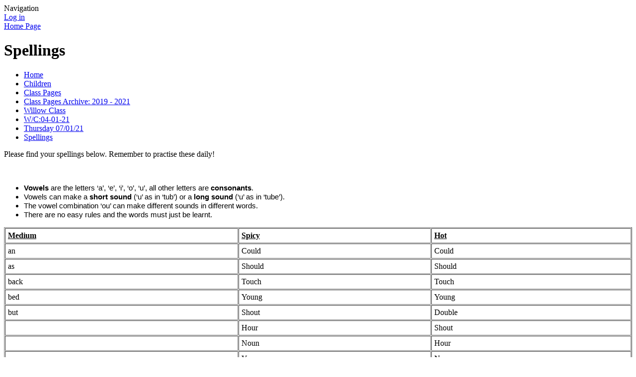

--- FILE ---
content_type: text/html; charset=utf-8
request_url: https://www.manea.cambs.sch.uk/spellings-6/
body_size: 292283
content:



<!DOCTYPE html>

            <!--[if IE 6]><html class="lt-ie10 lt-ie9 lt-ie8 lt-ie7 ie6 ie responsive" lang="en"><![endif]-->
            <!--[if IE 7]><html class="lt-ie10 lt-ie9 lt-ie8 ie7 ie responsive" lang="en"><![endif]-->
            <!--[if IE 8]><html class="lt-ie10 lt-ie9 ie8 ie responsive" lang="en"><![endif]-->
            <!--[if IE 9]><html class="lt-ie10 ie9 ie responsive" lang="en"><![endif]-->
            <!--[if gt IE 9]><!--><html class="responsive" lang="en"><!--<![endif]-->
            
    <head>
        <meta charset="utf-8">
        <meta http-equiv="X-UA-Compatible" content="IE=edge,chrome=1">
        <meta name="viewport" content="width=device-width, initial-scale=1, user-scalable=no, minimal-ui">
        <meta name="keywords" content="Manea Community Primary School">
        <meta name="description" content="Manea Community Primary School">

        <title>Spellings | Manea Community Primary School</title>

        




  <link rel="stylesheet" href="https://primarysite-prod-sorted.s3.amazonaws.com/static/7.0.4/gen/presenter_prologue_css.7b7812f9.css" type="text/css">




<style type="text/css">
  .ps_primarysite-editor_panel-site-coloured-content {
    background-color: #f2f0f0!important;
  }
</style>


  <link rel="stylesheet" href="https://primarysite-prod-sorted.s3.amazonaws.com/static/7.0.4/gen/all-site-icon-choices.034951b5.css" type="text/css">



        
        <link rel="shortcut icon" href="https://primarysite-prod.s3.amazonaws.com/theme/ManeaCommunityPrimarySchool/favicon.ico">
        <link rel="apple-touch-icon" href="https://primarysite-prod.s3.amazonaws.com/theme/ManeaCommunityPrimarySchool/apple-touch-icon-precomposed.png">
        <link rel="apple-touch-icon-precomposed" href="https://primarysite-prod.s3.amazonaws.com/theme/ManeaCommunityPrimarySchool/apple-touch-icon-precomposed.png">
        
        <meta name="application-name" content="Manea Community Primary School">
        <meta name="msapplication-TileColor" content="#0063C9">
        <meta name="msapplication-TileImage" content="https://primarysite-prod.s3.amazonaws.com/theme/ManeaCommunityPrimarySchool/metro-icon.png">

        
        
        <link rel="stylesheet" type="text/css" href="https://primarysite-prod.s3.amazonaws.com/theme/ManeaCommunityPrimarySchool/style-global.css">
        <link rel="stylesheet" type="text/css" media="(min-width: 981px)" href="https://primarysite-prod.s3.amazonaws.com/theme/ManeaCommunityPrimarySchool/style.css">
        <link rel="stylesheet" type="text/css" media="(max-width: 980px)" href="https://primarysite-prod.s3.amazonaws.com/theme/ManeaCommunityPrimarySchool/style-responsive.css">

        

        

<script>
  // This is the first instance of `window.psProps`, so if these values are removed, make sure
  // `window.psProps = {};` is still there because it's used in other places.
  window.psProps = {
    lazyLoadFallbackScript: 'https://primarysite-prod-sorted.s3.amazonaws.com/static/7.0.4/gen/lazy_load.1bfa9561.js',
    picturefillScript: 'https://primarysite-prod-sorted.s3.amazonaws.com/static/7.0.4/gen/picturefill.a26ebc92.js'
  };
</script>


  <script type="text/javascript" src="https://primarysite-prod-sorted.s3.amazonaws.com/static/7.0.4/gen/presenter_prologue_js.cfb79a3d.js"></script>


<script type="text/javascript">
  function ie() {
    for (var v = 3, el = document.createElement('b'), all = el.all || [];
      el.innerHTML = '<!--[if gt IE ' + (++v) + ']><i><![endif]-->', all[0]; );
    return v > 4 ? v : document.documentMode;
  }

  $(function() {
    switch (ie()) {
      case 10:
        ps.el.html.addClass('ie10');
      case 9:
      case 8:
        ps.el.body.prepend(
          '<div class="unsupported-browser">' +
            '<span class="warning-logo">&#xe00a; </span>' +
            'This website may not display correctly as you are using an old version of ' +
            'Internet Explorer. <a href="/primarysite/unsupported-browser/">More info</a>' +
          '</div>');
        break;
    }
  });
</script>

<script type="text/javascript">
  $(function() {
    ps.el.body
      .data('social_media_url', 'https://social.secure-primarysite.net/site/manea-community-primary-school/')
      .data('social_media_api', 'https://social.secure-primarysite.net/api/site-connected/manea-community-primary-school/')
      .data('STATIC_URL', 'https://primarysite-prod-sorted.s3.amazonaws.com/static/7.0.4/')
      .data('site_width', 630)
      .data('news_width', 442)
      .data('csrf_token', 'cMLyq0TJlhdZ0HRu621ldbHN2ProyQjeklYOrhMSHUOWVDb9K1dEF0QXOFL08nnj')
      .data('disable_right_click', 'True')
      .data('normalize_css', 'https://primarysite-prod-sorted.s3.amazonaws.com/static/7.0.4/gen/normalize_css.7bf5a737.css')
      .data('ck_editor_counterbalances', 'https://primarysite-prod-sorted.s3.amazonaws.com/static/7.0.4/gen/ck_editor_counterbalances.2519b40e.css')
      .data('basic_site', false)
      // Seasonal Effects
      .data('include_seasonal_effects', '')
      .data('show_seasonal_effects_on_page', '')
      .data('seasonal_effect', '8')
      .data('can_enable_seasonal_effects', 'True')
      .data('seasonal_effect_active', 'False')
      .data('disablePicturesBlock', false)
      .data('hasNewCookiePopup', true);

    if (document.documentElement.dataset.userId) {
      window.updateCsrf();
    }
  });
</script>


<script>

function recaptchaCallback() {
    grecaptcha.ready(function() {
        var grecaptcha_execute = function(){
    grecaptcha.execute('6LcHwgAiAAAAAJ6ncdKlMyB1uNoe_CBvkfgBiJz1', {action: 'homepage'}).then(function(token) {
        document.querySelectorAll('input.django-recaptcha-hidden-field').forEach(function (value) {
            value.value = token;
        });
        return token;
    })
};
grecaptcha_execute()
setInterval(grecaptcha_execute, 120000);


    });
  };
</script>






    </head>

    <body>

        

        <div class="responsive-bar visible-small">
            <span class="navbar-toggle website-navbar-toggle visible-small" data-nav="website"></span>
            <span class="navigation-bar-title">Navigation</span>
        </div>

        <div class="container">
            <div class="inner-container">

                <span class="login-link small visible-large">
  <a href="https://manea-community-primary-school.secure-primarysite.net/accounts/login/primarysite/?next=/spellings-6/" rel="nofollow">Log in</a>

</span>

                <header class="main-header">
                    
                    <a href="/" class="home-link" title="Home Page">Home Page</a>

                    
                </header>

                <div class="content-container">
                    <h1 class="page-title">Spellings</h1>

                    <ul class="breadcrumbs small">
                        <li><a href="/">Home</a></li>

<li><a href="/topic/children">Children</a></li>

<li><a href="/class-pages-2/">Class Pages</a></li>

<li><a href="/class-pages-archive-2019-2021/">Class Pages Archive: 2019 - 2021</a></li>

<li><a href="/willow-class-5/">Willow Class</a></li>

<li><a href="/wc04-01-21/">W/C:04-01-21</a></li>

<li><a href="/thursday-070121/">Thursday 07/01/21</a></li>

<li><a href="/spellings-6/">Spellings</a></li>


                    </ul>

                    
    <div class="one-col-layout">
<div class="column-one">
<div class="ps_content_type_richtext">
<p>Please find your spellings below. Remember to practise these daily!</p>

<p>&nbsp;</p>

<ul>
  <li><span style="font-size: 12pt;"><span style='font-family: "Times New Roman",serif;'><strong><span style="font-size: 11.0pt;"><span style='font-family: "Calibri",sans-serif;'>Vowels</span></span></strong><span style="font-size: 11.0pt;"><span style='font-family: "Calibri",sans-serif;'> are the letters &lsquo;a&rsquo;, &lsquo;e&rsquo;, &lsquo;i&rsquo;, &lsquo;o&rsquo;, &lsquo;u&rsquo;, all other letters are <strong>consonants</strong>.</span></span></span></span></li>
  <li><span style="font-size: 12pt;"><span style='font-family: "Times New Roman",serif;'><span style="font-size: 11.0pt;"><span style='font-family: "Calibri",sans-serif;'>Vowels can make a <strong>short sound</strong> (&lsquo;u&rsquo; as in &lsquo;tub&rsquo;) or a <strong>long sound</strong> (&lsquo;u&rsquo; as in &lsquo;tube&rsquo;).</span></span></span></span></li>
  <li><span style="font-size: 12pt;"><span style='font-family: "Times New Roman",serif;'><span style="font-size: 11.0pt;"><span style='font-family: "Calibri",sans-serif;'>The vowel combination &lsquo;ou&rsquo; can make different sounds in different words.</span></span></span></span></li>
  <li><span style="font-size: 12pt;"><span style='font-family: "Times New Roman",serif;'><span style="font-size: 11.0pt;"><span style='font-family: "Calibri",sans-serif;'>There are no easy rules and the words must just be learnt.</span></span></span></span></li>
</ul>


<div class="table-wrapper"><table border="1" cellpadding="5" cellspacing="1" style="width: 100%;">
  <tbody>
    <tr>
      <td><u><strong>Medium</strong></u></td>
      <td><u><strong>Spicy</strong></u></td>
      <td><u><strong>Hot</strong></u></td>
    </tr>
    <tr>
      <td>an</td>
      <td>Could</td>
      <td>Could</td>
    </tr>
    <tr>
      <td>as</td>
      <td>Should</td>
      <td>Should</td>
    </tr>
    <tr>
      <td>back</td>
      <td>Touch</td>
      <td>Touch</td>
    </tr>
    <tr>
      <td>bed</td>
      <td>Young</td>
      <td>Young</td>
    </tr>
    <tr>
      <td>but</td>
      <td>Shout</td>
      <td>Double</td>
    </tr>
    <tr>
      <td>&nbsp;</td>
      <td>Hour</td>
      <td>Shout</td>
    </tr>
    <tr>
      <td>&nbsp;</td>
      <td>Noun</td>
      <td>Hour</td>
    </tr>
    <tr>
      <td>&nbsp;</td>
      <td>You</td>
      <td>Noun</td>
    </tr>
    <tr>
      <td>&nbsp;</td>
      <td>Soup</td>
      <td>Cloud</td>
    </tr>
    <tr>
      <td>&nbsp;</td>
      <td>Group</td>
      <td>Found</td>
    </tr>
    <tr>
      <td>&nbsp;</td>
      <td>&nbsp;</td>
      <td>You</td>
    </tr>
    <tr>
      <td>&nbsp;</td>
      <td>&nbsp;</td>
      <td>Soup</td>
    </tr>
    <tr>
      <td>&nbsp;</td>
      <td>&nbsp;</td>
      <td>Group</td>
    </tr>
    <tr>
      <td>&nbsp;</td>
      <td>&nbsp;</td>
      <td>Tour</td>
    </tr>
    <tr>
      <td>&nbsp;</td>
      <td>&nbsp;</td>
      <td>Youth</td>
    </tr>
  </tbody>
</table></div>


<p>&nbsp;</p>
</div>
<div class="ps_content_type_documents">
<div class="ps_rendered-documents">
  

  <ul class="inline-icon-compact ps_element-icon-small-stacked">
    
      <li>
        <span class="icon-image docx document-icon"></span>

        
          <a href="https://primarysite-prod-sorted.s3.amazonaws.com/manea-community-primary-school/UploadedDocument/3bcf135819ac4a86b41a21f19e960e3a/week-12.docx">
        
          Spellings 06-01-21
        </a>
      </li>
    
  </ul>
</div>
</div>
</div>
</div>

    <br class="clear">

                </div>

                <nav class="main-nav mobile-nav small">
                    <span class="close-mobile-nav" data-nav="website"></span>
                    <h2 class="ps_mobile-header">Website Navigation</h2>

                    <ul>
                      <li class="ps_topic_link home-btn"><a href="/">Home</a></li>
                      <li class="ps_nav-top-level ps_submenu ps_topic_link ps_topic_slug_about-us"><a href="/topic/about-us" >About Us</a><ul><li class="  ps_page_link ps_page_slug_welcome"><a href="/welcome/" >Welcome</a></li>
<li class="  ps_page_link ps_page_slug_term-dates"><a href="/term-dates/" >Term Dates</a></li>
<li class=" ps_submenu ps_page_link ps_page_slug_weekly-news"><a href="/weekly-news/" >Weekly News</a><ul><li class="  ps_page_link ps_page_slug_september-2023"><a href="/september-2023/" >September 2023</a></li>
<li class="  ps_page_link ps_page_slug_december-2022"><a href="/december-2022/" >December 2022</a></li>
<li class="  ps_page_link ps_page_slug_21st-october-2022residential"><a href="/21st-october-2022residential/" >21st October 2022:Residential</a></li>
<li class="  ps_page_link ps_page_slug_13th-july-2022-jump-up"><a href="/13th-july-2022-jump-up/" >13th July 2022: Jump Up</a></li>
<li class="  ps_page_link ps_page_slug_15th-june-2022-years-5-6-sports-day-1"><a href="/15th-june-2022-years-5-6-sports-day-1/" >15th June 2022 : Years 5 - 6 Sports Day</a></li>
<li class="  ps_page_link ps_page_slug_15th-june-2022-years-3-4-sports-day-1"><a href="/15th-june-2022-years-3-4-sports-day-1/" >15th June 2022 : Years 3 - 4 Sports Day</a></li>
<li class="  ps_page_link ps_page_slug_20th-may-2022-science-week-market-place"><a href="/20th-may-2022-science-week-market-place/" >20th May 2022: Science Week Market Place</a></li>
<li class="  ps_page_link ps_page_slug_20th-may-2022-artist-in-residence"><a href="/20th-may-2022-artist-in-residence/" >20th May 2022: Artist in Residence</a></li>
<li class="  ps_page_link ps_page_slug_20th-may-2022-jubilee-lunch"><a href="/20th-may-2022-jubilee-lunch/" >20th May 2022: Jubilee Lunch</a></li>
<li class="  ps_page_link ps_page_slug_17th-may-2022-years-r-1-and-2-sports-day"><a href="/17th-may-2022-years-r-1-and-2-sports-day/" >17th May 2022: Years R, 1 and 2 Sports Day</a></li>
<li class="  ps_page_link ps_page_slug_18th-march-2022-red-nose-day"><a href="/18th-march-2022-red-nose-day/" >18th March 2022: Red Nose Day!</a></li>
<li class="  ps_page_link ps_page_slug_9th-march-2022under-construction"><a href="/9th-march-2022under-construction/" >9th March 2022:Under construction</a></li>
<li class="  ps_page_link ps_page_slug_3rd-march-2022"><a href="/3rd-march-2022/" >3rd March 2022</a></li>
<li class="  ps_page_link ps_page_slug_4th-february-2022"><a href="/4th-february-2022/" >4th February 2022</a></li>
<li class="  ps_page_link ps_page_slug_31122-1"><a href="/31122-1/" >31.1.22</a></li>
<li class="  ps_page_link ps_page_slug_07th-january-2022"><a href="/07th-january-2022/" >07th January 2022</a></li>
<li class="  ps_page_link ps_page_slug_19th-november-2021"><a href="/19th-november-2021/" >19th November 2021</a></li>
<li class="  ps_page_link ps_page_slug_12th-november-2021"><a href="/12th-november-2021/" >12th November 2021</a></li>
<li class="  ps_page_link ps_page_slug_8th-october-2021"><a href="/8th-october-2021/" >8th October 2021</a></li>
<li class="  ps_page_link ps_page_slug_29th-september-2021"><a href="/29th-september-2021/" >29th September 2021</a></li>
<li class="  ps_page_link ps_page_slug_10th-september-2021"><a href="/10th-september-2021/" >10th September 2021</a></li>
<li class="  ps_page_link ps_page_slug_22nd-july-2021"><a href="/22nd-july-2021/" >22nd JULY 2021</a></li>
<li class="  ps_page_link ps_page_slug_25th-june-2021-2nd-july"><a href="/25th-june-2021-2nd-july/" >25th June 2021 &amp; 2nd July</a></li>
<li class="  ps_page_link ps_page_slug_18th-june-2021"><a href="/18th-june-2021/" >18th June 2021</a></li>
<li class="  ps_page_link ps_page_slug_18th-may-2021"><a href="/18th-may-2021/" >18th May 2021</a></li>
<li class="  ps_page_link ps_page_slug_14th-may-2021"><a href="/14th-may-2021/" >14th May 2021</a></li>
<li class="  ps_page_link ps_page_slug_23rd-april-2021"><a href="/23rd-april-2021/" >23rd April 2021</a></li>
<li class="  ps_page_link ps_page_slug_19th-april-2021"><a href="/19th-april-2021/" >19th April 2021</a></li>
<li class="  ps_page_link ps_page_slug_12th-march-2021"><a href="/12th-march-2021/" >12th March 2021</a></li>
<li class="  ps_page_link ps_page_slug_18th-december-2020"><a href="/18th-december-2020/" >18th December 2020</a></li>
<li class="  ps_page_link ps_page_slug_11th-december-2020"><a href="/11th-december-2020/" >11th December 2020</a></li>
<li class="  ps_page_link ps_page_slug_4th-december-2020"><a href="/4th-december-2020/" >4th December 2020</a></li>
<li class="  ps_page_link ps_page_slug_13th-november-2020"><a href="/13th-november-2020/" >13th November 2020</a></li>
<li class="  ps_page_link ps_page_slug_22nd-october-2020"><a href="/22nd-october-2020/" >22nd October 2020</a></li>
<li class="  ps_page_link ps_page_slug_16th-october-2020"><a href="/16th-october-2020/" >16th October 2020</a></li>
<li class="  ps_page_link ps_page_slug_2nd-ocotober"><a href="/2nd-ocotober/" >2nd October 2020</a></li>
<li class="  ps_page_link ps_page_slug_25th-september-2020"><a href="/25th-september-2020/" >25th September 2020</a></li>
<li class="  ps_page_link ps_page_slug_16th-september-2020"><a href="/16th-september-2020/" >16th September 2020</a></li>
<li class="  ps_page_link ps_page_slug_a-special-message"><a href="/a-special-message/" >A Special Message</a></li>
<li class="  ps_page_link ps_page_slug_thursday-13th-march-2020"><a href="/thursday-13th-march-2020/" >Thursday 13th March 2020</a></li>
<li class="  ps_page_link ps_page_slug_thursday-5th-march-2020"><a href="/thursday-5th-march-2020/" >Thursday 5th March 2020</a></li>
<li class="  ps_page_link ps_page_slug_monday-2nd-march-2020"><a href="/monday-2nd-march-2020/" >Monday 2nd March 2020</a></li>
<li class="  ps_page_link ps_page_slug_friday-28th-february-2020"><a href="/friday-28th-february-2020/" >Friday 28th February 2020</a></li>
<li class="  ps_page_link ps_page_slug_wednesday-26th-february-2020"><a href="/wednesday-26th-february-2020/" >Wednesday 26th February 2020</a></li>
<li class="  ps_page_link ps_page_slug_friday-14th-february-2020"><a href="/friday-14th-february-2020/" >Friday 14th February 2020</a></li>
<li class="  ps_page_link ps_page_slug_tuesday-7th-january-2020"><a href="/tuesday-7th-january-2020/" >Tuesday 7th January 2020</a></li>
<li class="  ps_page_link ps_page_slug_friday-31st-january-2020"><a href="/friday-31st-january-2020/" >Friday 31st January 2020</a></li>
<li class="  ps_page_link ps_page_slug_friday-24th-january-2020"><a href="/friday-24th-january-2020/" >Friday 24th January 2020</a></li>
<li class="  ps_page_link ps_page_slug_friday-17th-january-2020"><a href="/friday-17th-january-2020/" >Friday 17th January 2020</a></li>
<li class="  ps_page_link ps_page_slug_wednesday-18th-december"><a href="/wednesday-18th-december/" >Wednesday 18th December</a></li>
<li class="  ps_page_link ps_page_slug_friday-13th-december"><a href="/friday-13th-december/" >FRIDAY 13th DECEMBER</a></li>
<li class="  ps_page_link ps_page_slug_thursday-12th-december"><a href="/thursday-12th-december/" >THURSDAY 12th DECEMBER</a></li>
<li class="  ps_page_link ps_page_slug_friday-6th-december"><a href="/friday-6th-december/" >FRIDAY 6th DECEMBER</a></li>
<li class="  ps_page_link ps_page_slug_friday-291119"><a href="/friday-291119/" >FRIDAY 29.11.19</a></li>
<li class="  ps_page_link ps_page_slug_friday-22nd-november-2019"><a href="/friday-22nd-november-2019/" >FRIDAY 22nd NOVEMBER 2019</a></li>
<li class="  ps_page_link ps_page_slug_friday-15th-november-2019"><a href="/friday-15th-november-2019/" >Friday 15th November 2019</a></li>
<li class="  ps_page_link ps_page_slug_friday-8th-november-2019"><a href="/friday-8th-november-2019/" >FRIDAY 8th NOVEMBER 2019</a></li>
<li class="  ps_page_link ps_page_slug_friday-1st-november-2019"><a href="/friday-1st-november-2019/" >FRIDAY 1st NOVEMBER 2019</a></li>
<li class="  ps_page_link ps_page_slug_thursday-17th-october-2019"><a href="/thursday-17th-october-2019/" >THURSDAY 17th OCTOBER 2019</a></li>
<li class="  ps_page_link ps_page_slug_tuesday-15th-october-2019"><a href="/tuesday-15th-october-2019/" >TUESDAY 15th OCTOBER 2019</a></li>
<li class="  ps_page_link ps_page_slug_monday-14th-october-2019"><a href="/monday-14th-october-2019/" >MONDAY 14th OCTOBER 2019</a></li>
<li class="  ps_page_link ps_page_slug_friday-4th-october-2019"><a href="/friday-4th-october-2019/" >FRIDAY 4th OCTOBER 2019</a></li>
<li class="  ps_page_link ps_page_slug_friday-27th-september-2019"><a href="/friday-27th-september-2019/" >FRIDAY 27th SEPTEMBER 2019</a></li>
<li class="  ps_page_link ps_page_slug_friday-20th-september-2019"><a href="/friday-20th-september-2019/" >FRIDAY 20th SEPTEMBER 2019</a></li>
<li class="  ps_page_link ps_page_slug_friday-13th-september"><a href="/friday-13th-september/" >FRIDAY 13th SEPTEMBER</a></li>
<li class="  ps_page_link ps_page_slug_friday-6th-september-2019"><a href="/friday-6th-september-2019/" >FRIDAY 6th SEPTEMBER 2019</a></li>
<li class="  ps_page_link ps_page_slug_tuesday-3rd-september-2019"><a href="/tuesday-3rd-september-2019/" >TUESDAY 3rd SEPTEMBER 2019</a></li>
<li class="  ps_page_link ps_page_slug_weekly-news-archive"><a href="/weekly-news-archive/" >Weekly News Archive</a></li></ul></li>
<li class="  ps_page_link ps_page_slug_our-mission"><a href="/our-mission/" >Our Mission</a></li>
<li class="  ps_page_link ps_page_slug_contact-details"><a href="/contact-details/" >Contact Details</a></li>
<li class="  ps_page_link ps_page_slug_whos-who"><a href="/whos-who/" >Who&#x27;s Who</a></li>
<li class=" ps_submenu ps_page_link ps_page_slug_meet-the-governors"><a href="/meet-the-governors/" >Meet the Governors</a><ul><li class="  ps_page_link ps_page_slug_declaration-of-pecuniary-interests"><a href="/declaration-of-pecuniary-interests/" >Declaration of Pecuniary Interests</a></li>
<li class="  ps_page_link ps_page_slug_what-do-governors-do"><a href="/what-do-governors-do/" >What do governors do?</a></li>
<li class="  ps_page_link ps_page_slug_how-do-i-become-a-governor"><a href="/how-do-i-become-a-governor/" >How do I become a governor?</a></li></ul></li>
<li class="  ps_page_link ps_page_slug_early-years-welcome-to-year-r"><a href="/early-years-welcome-to-year-r/" >Early Years - Welcome to Year R</a></li>
<li class=" ps_submenu ps_page_link ps_page_slug_early-years-welcome-to-pre-school"><a href="/early-years-welcome-to-pre-school/" >Early Years - Welcome to Pre-School</a><ul><li class="  ps_page_link ps_page_slug_planning-curriculum-ethos"><a href="/planning-curriculum-ethos/" >Planning, Curriculum &amp; Ethos</a></li>
<li class="  ps_page_link ps_page_slug_latest-news-1"><a href="/latest-news-1/" >Latest News</a></li>
<li class="  ps_page_link ps_page_slug_policies-1"><a href="/policies-1/" >Policies</a></li>
<li class="  ps_page_link ps_page_slug_newsletters-prices-other-information"><a href="/newsletters-prices-other-information/" >Newsletters, prices &amp; other information</a></li>
<li class=" ps_submenu ps_page_link ps_page_slug_acorn-patch"><a href="/acorn-patch/" >Acorn Patch</a><ul><li class="  ps_page_link ps_page_slug_getting-acorn-patch-ready"><a href="/getting-acorn-patch-ready/" >Getting Acorn Patch ready</a></li>
<li class="  ps_page_link ps_page_slug_motion-camera-photos"><a href="/motion-camera-photos/" >Motion camera photos</a></li>
<li class="  ps_page_link ps_page_slug_exploring"><a href="/exploring/" >Exploring</a></li></ul></li>
<li class="  ps_page_link ps_page_slug_home-learning"><a href="/home-learning/" >Home Learning</a></li>
<li class="  ps_page_link ps_page_slug_registration-other-forms"><a href="/registration-other-forms/" >Registration &amp; other forms</a></li>
<li class="  ps_page_link ps_page_slug_meet-the-team"><a href="/meet-the-team/" >Meet the team</a></li></ul></li>
<li class="  ps_page_link ps_page_slug_our-school-day"><a href="/our-school-day/" >Our School Day </a></li></ul></li>
                      <li class="ps_nav-top-level ps_submenu ps_topic_link ps_topic_slug_key-information"><a href="/topic/key-information" >Key Information</a><ul><li class="  ps_page_link ps_page_slug_medication"><a href="/medication/" >Medication</a></li>
<li class="  ps_page_link ps_page_slug_equality-statement"><a href="/equality-statement/" >Equality Statement</a></li>
<li class="  ps_page_link ps_page_slug_curriculum"><a href="/topic/curriculum" >Curriculum</a></li>
<li class="  ps_page_link ps_page_slug_admissions"><a href="/admissions/" >Admissions</a></li>
<li class="  ps_page_link ps_page_slug_ofsted-reports"><a href="/ofsted-reports/" >Ofsted Reports</a></li>
<li class="  ps_page_link ps_page_slug_pupil-premium"><a href="/pupil-premium/" >Pupil Premium</a></li>
<li class="  ps_page_link ps_page_slug_safeguarding"><a href="/safeguarding/" >Safeguarding</a></li>
<li class=" ps_submenu ps_page_link ps_page_slug_sports-funding-and-physical-activity"><a href="/sports-funding-and-physical-activity/" >Sports funding and physical activity</a><ul><li class="  ps_page_link ps_page_slug_2025-2026-1"><a href="/2025-2026-1/" >2025-2026</a></li>
<li class=" ps_submenu ps_page_link ps_page_slug_2024-2025"><a href="/2024-2025/" >2024-2025</a><ul><li class="  ps_page_link ps_page_slug_after-school-clubs-1"><a href="/after-school-clubs-1/" >After - School clubs</a></li>
<li class="  ps_page_link ps_page_slug_competitions"><a href="/competitions/" >Competitions</a></li>
<li class="  ps_page_link ps_page_slug_inter-school-competitions"><a href="/inter-school-competitions/" >Inter-school competitions</a></li>
<li class="  ps_page_link ps_page_slug_pe-experience-days"><a href="/pe-experience-days/" >PE experience days</a></li>
<li class="  ps_page_link ps_page_slug_school-sports-games-mark"><a href="/school-sports-games-mark/" >School Sports Games Mark</a></li></ul></li>
<li class="  ps_page_link ps_page_slug_2023-2024"><a href="/2023-2024/" >2023-2024</a></li>
<li class="  ps_page_link ps_page_slug_2022-2023"><a href="/2022-2023/" >2022-2023</a></li>
<li class="  ps_page_link ps_page_slug_2021-2022"><a href="/2021-2022/" >2021-2022</a></li></ul></li>
<li class="  ps_page_link ps_page_slug_policies"><a href="/policies/" >Policies</a></li>
<li class=" ps_submenu ps_page_link ps_page_slug_send"><a href="/send/" >SEND</a><ul><li class="  ps_page_link ps_page_slug_send-policy"><a href="/send-policy/" >SEND Policy</a></li>
<li class="  ps_page_link ps_page_slug_send-information-report-2024-2025"><a href="/send-information-report-2024-2025/" >SEND Information Report 2024-2025</a></li>
<li class="  ps_page_link ps_page_slug_our-accessibility-plan-2021-2024"><a href="/our-accessibility-plan-2021-2024/" >Our Accessibility Plan 2021-2024</a></li>
<li class="  ps_page_link ps_page_slug_our-equality-policy-1"><a href="/our-equality-policy-1/" >Our Equality Policy</a></li>
<li class="  ps_page_link ps_page_slug_the-graduated-approach-1"><a href="/the-graduated-approach-1/" >The Graduated Approach</a></li>
<li class="  ps_page_link ps_page_slug_ehcp-education-health-care-plan-guidance-1"><a href="/ehcp-education-health-care-plan-guidance-1/" >EHCP (Education Health Care Plan) Guidance</a></li>
<li class="  ps_page_link ps_page_slug_the-special-needs-code-of-practice"><a href="/the-special-needs-code-of-practice/" >The Special Needs Code of Practice</a></li>
<li class="  ps_page_link ps_page_slug_the-cambridgeshire-local-offer"><a href="/the-cambridgeshire-local-offer/" >The Cambridgeshire Local Offer</a></li>
<li class="  ps_page_link ps_page_slug_support-from-sendiass-1"><a href="/support-from-sendiass-1/" >Support from SENDIASS</a></li>
<li class="  ps_page_link ps_page_slug_speech-and-language-parent-guides"><a href="/speech-and-language-parent-guides/" >Speech and Language parent guides</a></li>
<li class="  ps_page_link ps_page_slug_interventions-at-manea-community-primary-school"><a href="/interventions-at-manea-community-primary-school/" >Interventions at Manea Community Primary School</a></li>
<li class="  ps_page_link ps_page_slug_other-useful-information-1"><a href="/other-useful-information-1/" >Other Useful Information</a></li></ul></li>
<li class="  ps_page_link ps_page_slug_performance-data"><a href="/performance-data/" >Performance Data</a></li>
<li class="  ps_page_link ps_page_slug_finance"><a href="/finance/" >Finance</a></li>
<li class="  ps_page_link ps_page_slug_job-vacancies"><a href="/job-vacancies/" >Job Vacancies</a></li></ul></li>
					            <li class="ps_nav-top-level ps_submenu ps_topic_link ps_topic_slug_parents"><a href="/topic/parents" >Parents</a><ul><li class="  ps_page_link ps_page_slug_attendance-and-leave-of-absence-form"><a href="/attendance-and-leave-of-absence-form/" >Attendance and Leave of Absence Form</a></li>
<li class="  ps_page_link ps_page_slug_calendar"><a href="/diary/list/" >Calendar</a></li>
<li class="  ps_page_link ps_page_slug_child-and-family-support-officer"><a href="/child-and-family-support-officer/" >Child and Family Support Officer</a></li>
<li class=" ps_submenu ps_page_link ps_page_slug_contacts-and-useful-information-for-parents"><a href="/contacts-and-useful-information-for-parents/" >Contacts and useful information for parents</a><ul><li class="  ps_page_link ps_page_slug_newsletters-advice-for-parents"><a href="/newsletters-advice-for-parents/" >Newsletters advice for parents</a></li>
<li class="  ps_page_link ps_page_slug_free-courses"><a href="/free-courses/" >Free Courses</a></li>
<li class="  ps_page_link ps_page_slug_support-for-children"><a href="/support-for-children/" >Support for children</a></li>
<li class="  ps_page_link ps_page_slug_lgbtq"><a href="/lgbtq/" >LGBTQ +</a></li>
<li class="  ps_page_link ps_page_slug_parents-mental-health-and-wellbeing"><a href="/parents-mental-health-and-wellbeing/" >Parents Mental Health and Wellbeing</a></li>
<li class="  ps_page_link ps_page_slug_relationships-family"><a href="/relationships-family/" >Relationships / Family</a></li>
<li class="  ps_page_link ps_page_slug_useful-information-for-parents-1"><a href="/useful-information-for-parents-1/" >Useful Information for Parents</a></li>
<li class="  ps_page_link ps_page_slug_young-carers-info-does-your-child-care-for-an-adul"><a href="/young-carers-info-does-your-child-care-for-an-adul/" >Young carers info. Does your child care for an adult / sibling in your home?</a></li></ul></li>
<li class="  ps_page_link ps_page_slug_latest-news"><a href="/stream/news/full/1/-//" >Latest News</a></li>
<li class="  ps_page_link ps_page_slug_letters"><a href="/letters/" >Letters</a></li>
<li class="  ps_page_link ps_page_slug_lunchtime-menus-arbor"><a href="/lunchtime-menus-arbor/" >Lunchtime Menus &amp; Arbor</a></li>
<li class="  ps_page_link ps_page_slug_after-school-clubs"><a href="/after-school-clubs/" >After School Clubs</a></li>
<li class="  ps_page_link ps_page_slug_useful-information"><a href="/useful-information/" >Useful Information</a></li>
<li class="  ps_page_link ps_page_slug_home-school-agreement"><a href="/home-school-agreement/" >Home School Agreement</a></li>
<li class="  ps_page_link ps_page_slug_mental-health-wellbeing"><a href="/mental-health-wellbeing/" >Mental Health / Wellbeing </a></li>
<li class="  ps_page_link ps_page_slug_parent-view"><a href="/parent-view/" >Parent View</a></li>
<li class="  ps_page_link ps_page_slug_school-pe-kit-shop"><a href="/school-pe-kit-shop/" >School PE kit shop</a></li>
<li class="  ps_page_link ps_page_slug_breakfast-and-after-school-club-wrap-around-care"><a href="/breakfast-and-after-school-club-wrap-around-care/" >Breakfast and After School Club - Wrap Around Care </a></li></ul></li>
                      <li class="ps_nav-top-level ps_submenu ps_topic_link ps_topic_slug_children"><a href="/topic/children" >Children</a><ul><li class=" ps_submenu ps_page_link ps_page_slug_class-pages-2"><a href="/class-pages-2/" >Class Pages</a><ul><li class="  ps_page_link ps_page_slug_school-council-1"><a href="/school-council-1/" >School Council</a></li>
<li class="  ps_page_link ps_page_slug_welcome-information-3"><a href="/welcome-information-3/" >Welcome Information</a></li>
<li class=" ps_submenu ps_page_link ps_page_slug_reception-2"><a href="/reception-2/" >Reception</a><ul><li class="  ps_page_link ps_page_slug_new-intake-information-2"><a href="/new-intake-information-2/" >New Intake Information</a></li>
<li class="  ps_page_link ps_page_slug_phonics-40"><a href="/phonics-40/" >phonics</a></li>
<li class="  ps_page_link ps_page_slug_songtime-1"><a href="/songtime-1/" >Songtime</a></li>
<li class="  ps_page_link ps_page_slug_supporting-learning-at-home-2"><a href="/supporting-learning-at-home-2/" >Supporting Learning at Home</a></li>
<li class="  ps_page_link ps_page_slug_our-approach-to-learning-8"><a href="/our-approach-to-learning-8/" >our approach to learning</a></li>
<li class="  ps_page_link ps_page_slug_handwriting-4"><a href="/handwriting-4/" >handwriting</a></li>
<li class="  ps_page_link ps_page_slug_home-visits-and-getting-the-classroom-ready"><a href="/home-visits-and-getting-the-classroom-ready/" >home visits and getting the classroom ready...</a></li>
<li class="  ps_page_link ps_page_slug_5925-our-first-day"><a href="/5925-our-first-day/" >5.9.25 our first day</a></li>
<li class="  ps_page_link ps_page_slug_wc-8925"><a href="/wc-8925/" >w/c 8.9.25</a></li>
<li class="  ps_page_link ps_page_slug_wc-15925"><a href="/wc-15925/" >w/c 15.9.25</a></li>
<li class="  ps_page_link ps_page_slug_wc-22925"><a href="/wc-22925/" >w/c 22.9.25</a></li>
<li class="  ps_page_link ps_page_slug_wc-29925"><a href="/wc-29925/" >w/c 29.9.25</a></li>
<li class="  ps_page_link ps_page_slug_wc-61025"><a href="/wc-61025/" >w/c 6.10.25</a></li>
<li class="  ps_page_link ps_page_slug_wc-131025"><a href="/wc-131025/" >w/c 13.10.25</a></li>
<li class="  ps_page_link ps_page_slug_wc-201025"><a href="/wc-201025/" >w/c 20.10.25</a></li>
<li class="  ps_page_link ps_page_slug_31125"><a href="/31125/" >3.11.25</a></li>
<li class="  ps_page_link ps_page_slug_101125"><a href="/101125/" >10.11.25</a></li>
<li class="  ps_page_link ps_page_slug_171125"><a href="/171125/" >17.11.25</a></li>
<li class="  ps_page_link ps_page_slug_241125"><a href="/241125/" >24.11.25</a></li>
<li class="  ps_page_link ps_page_slug_11225"><a href="/11225/" >1.12.25</a></li>
<li class="  ps_page_link ps_page_slug_81225"><a href="/81225/" >8.12.25</a></li>
<li class="  ps_page_link ps_page_slug_151225"><a href="/151225/" >15.12.25</a></li></ul></li>
<li class=" ps_submenu ps_page_link ps_page_slug_years-1-2-1"><a href="/years-1-2-1/" >Years 1 &amp; 2</a><ul><li class="  ps_page_link ps_page_slug_long-term-plan-2"><a href="/long-term-plan-2/" >Long Term Plan</a></li>
<li class="  ps_page_link ps_page_slug_support-for-learning-at-home-5"><a href="/support-for-learning-at-home-5/" >Support for learning at home</a></li>
<li class="  ps_page_link ps_page_slug_phonics-and-reading-2"><a href="/phonics-and-reading-2/" >Phonics and Reading</a></li>
<li class="  ps_page_link ps_page_slug_welcome-meeting-2025"><a href="/welcome-meeting-2025/" >Welcome Meeting 2025</a></li>
<li class=" ps_submenu ps_page_link ps_page_slug_autumn-term-10"><a href="/autumn-term-10/" >Autumn Term</a><ul><li class="  ps_page_link ps_page_slug_wb-1925"><a href="/wb-1925/" >WB: 1.9.25</a></li>
<li class="  ps_page_link ps_page_slug_wb-8925"><a href="/wb-8925/" >WB: 8.9.25</a></li>
<li class="  ps_page_link ps_page_slug_wb-15925"><a href="/wb-15925/" >WB: 15.9.25</a></li>
<li class="  ps_page_link ps_page_slug_wb-22925"><a href="/wb-22925/" >WB: 22.9.25</a></li>
<li class="  ps_page_link ps_page_slug_wb-29925"><a href="/wb-29925/" >WB: 29.9.25</a></li>
<li class="  ps_page_link ps_page_slug_wb-61025"><a href="/wb-61025/" >WB: 6.10.25</a></li>
<li class="  ps_page_link ps_page_slug_wb-131025"><a href="/wb-131025/" >WB: 13.10.25</a></li>
<li class="  ps_page_link ps_page_slug_wb-201025"><a href="/wb-201025/" >WB: 20.10.25</a></li>
<li class="  ps_page_link ps_page_slug_wb31125"><a href="/wb31125/" >WB:3.11.25</a></li>
<li class="  ps_page_link ps_page_slug_wb-101125"><a href="/wb-101125/" >WB: 10.11.25</a></li>
<li class="  ps_page_link ps_page_slug_wb-171125"><a href="/wb-171125/" >WB: 17.11.25</a></li>
<li class="  ps_page_link ps_page_slug_wb-241125"><a href="/wb-241125/" >WB: 24.11.25</a></li>
<li class="  ps_page_link ps_page_slug_wb-11225"><a href="/wb-11225/" >WB: 1.12.25</a></li>
<li class="  ps_page_link ps_page_slug_wb-81225"><a href="/wb-81225/" >WB: 8.12.25</a></li></ul></li>
<li class="  ps_page_link ps_page_slug_spring-term-5"><a href="/spring-term-5/" >Spring Term</a></li>
<li class="  ps_page_link ps_page_slug_summer-term-4"><a href="/summer-term-4/" >Summer Term</a></li></ul></li>
<li class=" ps_submenu ps_page_link ps_page_slug_years-3-4-1"><a href="/years-3-4-1/" >Years 3 &amp; 4</a><ul><li class="  ps_page_link ps_page_slug_our-long-term-plan-9"><a href="/our-long-term-plan-9/" >Our Long term plan</a></li>
<li class="  ps_page_link ps_page_slug_resources-to-help-at-home"><a href="/resources-to-help-at-home/" >Resources to help at home</a></li>
<li class="  ps_page_link ps_page_slug_autumn-1-2"><a href="/autumn-1-2/" >Autumn 1</a></li>
<li class="  ps_page_link ps_page_slug_autumn-2-2"><a href="/autumn-2-2/" >Autumn 2</a></li>
<li class="  ps_page_link ps_page_slug_spring-1-2"><a href="/spring-1-2/" >Spring 1</a></li>
<li class="  ps_page_link ps_page_slug_spring-2-2"><a href="/spring-2-2/" >Spring 2</a></li>
<li class="  ps_page_link ps_page_slug_summer-1-2"><a href="/summer-1-2/" >Summer 1</a></li>
<li class="  ps_page_link ps_page_slug_summer-2-2"><a href="/summer-2-2/" >Summer 2</a></li></ul></li>
<li class=" ps_submenu ps_page_link ps_page_slug_year-5-6"><a href="/year-5-6/" >Year 5 &amp; 6</a><ul><li class="  ps_page_link ps_page_slug_e-safety-6"><a href="/e-safety-6/" >E-safety</a></li>
<li class="  ps_page_link ps_page_slug_year-6-sats-4"><a href="/year-6-sats-4/" >Year 6 SATS</a></li>
<li class="  ps_page_link ps_page_slug_residential"><a href="/residential/" >Residential</a></li>
<li class="  ps_page_link ps_page_slug_long-term-plan-3"><a href="/long-term-plan-3/" >Long term plan</a></li>
<li class="  ps_page_link ps_page_slug_homework-133"><a href="/homework-133/" >Homework</a></li>
<li class="  ps_page_link ps_page_slug_party"><a href="/party/" >P.A.R.T.Y</a></li>
<li class="  ps_page_link ps_page_slug_autumn-1-1"><a href="/autumn-1-1/" >Autumn 1</a></li>
<li class="  ps_page_link ps_page_slug_autumn-2-1"><a href="/autumn-2-1/" >Autumn 2</a></li>
<li class="  ps_page_link ps_page_slug_spring-1-1"><a href="/spring-1-1/" >Spring 1</a></li>
<li class="  ps_page_link ps_page_slug_spring-2-1"><a href="/spring-2-1/" >Spring 2</a></li>
<li class="  ps_page_link ps_page_slug_summer-1-1"><a href="/summer-1-1/" >Summer 1</a></li>
<li class="  ps_page_link ps_page_slug_summer-2-1"><a href="/summer-2-1/" >Summer 2</a></li>
<li class="  ps_page_link ps_page_slug_residential-pictures"><a href="/residential-pictures/" >Residential pictures</a></li></ul></li>
<li class=" ps_submenu ps_page_link ps_page_slug_class-pages-1"><a href="/class-pages-1/" >Class Pages Archive: 2024 - 2025</a><ul><li class="  ps_page_link ps_page_slug_school-council"><a href="/school-council/" >School Council</a></li>
<li class="  ps_page_link ps_page_slug_welcome-information-2"><a href="/welcome-information-2/" >Welcome Information</a></li>
<li class=" ps_submenu ps_page_link ps_page_slug_reception-24-25"><a href="/reception-24-25/" >Reception 24-25</a><ul><li class="  ps_page_link ps_page_slug_new-intake-information-1"><a href="/new-intake-information-1/" >New Intake Information</a></li>
<li class="  ps_page_link ps_page_slug_songtime"><a href="/songtime/" >songtime</a></li>
<li class="  ps_page_link ps_page_slug_our-approach-to-learning-6"><a href="/our-approach-to-learning-6/" >Our approach to learning</a></li>
<li class="  ps_page_link ps_page_slug_supporting-learning-at-home-1"><a href="/supporting-learning-at-home-1/" >supporting learning at home</a></li>
<li class="  ps_page_link ps_page_slug_handwriting-3"><a href="/handwriting-3/" >handwriting</a></li>
<li class="  ps_page_link ps_page_slug_phonics-39"><a href="/phonics-39/" >phonics</a></li>
<li class="  ps_page_link ps_page_slug_4924"><a href="/4924/" >4.9.24</a></li>
<li class="  ps_page_link ps_page_slug_9924"><a href="/9924/" >9.9.24</a></li>
<li class="  ps_page_link ps_page_slug_16924"><a href="/16924/" >16.9.24</a></li>
<li class="  ps_page_link ps_page_slug_23924"><a href="/23924/" >23.9.24</a></li>
<li class="  ps_page_link ps_page_slug_30924"><a href="/30924/" >30.9.24</a></li>
<li class="  ps_page_link ps_page_slug_71024"><a href="/71024/" >7.10.24</a></li>
<li class="  ps_page_link ps_page_slug_141024"><a href="/141024/" >14.10.24</a></li>
<li class="  ps_page_link ps_page_slug_211024"><a href="/211024/" >21.10.24</a></li>
<li class="  ps_page_link ps_page_slug_41124"><a href="/41124/" >4.11.24</a></li>
<li class="  ps_page_link ps_page_slug_111124"><a href="/111124/" >11.11.24</a></li>
<li class="  ps_page_link ps_page_slug_181124"><a href="/181124/" >18.11.24</a></li>
<li class="  ps_page_link ps_page_slug_251124"><a href="/251124/" >25.11.24</a></li>
<li class="  ps_page_link ps_page_slug_21224"><a href="/21224/" >2.12.24</a></li>
<li class="  ps_page_link ps_page_slug_91224"><a href="/91224/" >9.12.24</a></li>
<li class="  ps_page_link ps_page_slug_161224"><a href="/161224/" >16.12.24</a></li>
<li class="  ps_page_link ps_page_slug_6125"><a href="/6125/" >6.1.25</a></li>
<li class="  ps_page_link ps_page_slug_13125"><a href="/13125/" >13.1.25</a></li>
<li class="  ps_page_link ps_page_slug_20125"><a href="/20125/" >20.1.25</a></li>
<li class="  ps_page_link ps_page_slug_27125"><a href="/27125/" >27.1.25</a></li>
<li class="  ps_page_link ps_page_slug_3225"><a href="/3225/" >3.2.25</a></li>
<li class="  ps_page_link ps_page_slug_10225"><a href="/10225/" >10.2.25</a></li>
<li class="  ps_page_link ps_page_slug_24225"><a href="/24225/" >24.2.25</a></li>
<li class="  ps_page_link ps_page_slug_3325"><a href="/3325/" >3.3.25</a></li>
<li class="  ps_page_link ps_page_slug_10325"><a href="/10325/" >10.3.25</a></li>
<li class="  ps_page_link ps_page_slug_17325"><a href="/17325/" >17.3.25</a></li>
<li class="  ps_page_link ps_page_slug_24325"><a href="/24325/" >24.3.25</a></li>
<li class="  ps_page_link ps_page_slug_31325"><a href="/31325/" >31.3.25</a></li>
<li class="  ps_page_link ps_page_slug_214"><a href="/214/" >21.4</a></li>
<li class="  ps_page_link ps_page_slug_284"><a href="/284/" >28.4</a></li>
<li class="  ps_page_link ps_page_slug_55"><a href="/55/" >5.5</a></li>
<li class="  ps_page_link ps_page_slug_125"><a href="/125/" >12.5</a></li>
<li class="  ps_page_link ps_page_slug_195"><a href="/195/" >19.5</a></li>
<li class="  ps_page_link ps_page_slug_26"><a href="/26/" >2.6</a></li>
<li class="  ps_page_link ps_page_slug_96"><a href="/96/" >9.6</a></li>
<li class="  ps_page_link ps_page_slug_166"><a href="/166/" >16.6</a></li>
<li class="  ps_page_link ps_page_slug_236"><a href="/236/" >23.6</a></li>
<li class="  ps_page_link ps_page_slug_306"><a href="/306/" >30.6</a></li>
<li class="  ps_page_link ps_page_slug_77"><a href="/77/" >7.7</a></li>
<li class="  ps_page_link ps_page_slug_147"><a href="/147/" >14.7</a></li>
<li class="  ps_page_link ps_page_slug_217"><a href="/217/" >21.7</a></li></ul></li>
<li class=" ps_submenu ps_page_link ps_page_slug_years-1-2-24-25"><a href="/years-1-2-24-25/" >Years 1 &amp; 2 24-25</a><ul><li class="  ps_page_link ps_page_slug_long-term-plan"><a href="/long-term-plan/" >Long Term Plan</a></li>
<li class="  ps_page_link ps_page_slug_support-for-learning-at-home-3"><a href="/support-for-learning-at-home-3/" >Support for learning at home</a></li>
<li class="  ps_page_link ps_page_slug_phonics-and-reading"><a href="/phonics-and-reading/" >Phonics and Reading</a></li>
<li class="  ps_page_link ps_page_slug_accelerated-reader-4"><a href="/accelerated-reader-4/" >Accelerated Reader</a></li>
<li class=" ps_submenu ps_page_link ps_page_slug_autumn-term-7"><a href="/autumn-term-7/" >Autumn Term</a><ul><li class="  ps_page_link ps_page_slug_wb-2924"><a href="/wb-2924/" >W/B 2.9.24</a></li>
<li class="  ps_page_link ps_page_slug_wb-9924"><a href="/wb-9924/" >W/B 9.9.24</a></li>
<li class="  ps_page_link ps_page_slug_wb-16924"><a href="/wb-16924/" >W/B 16.9.24</a></li>
<li class="  ps_page_link ps_page_slug_wb-23924"><a href="/wb-23924/" >W/B 23.9.24</a></li>
<li class="  ps_page_link ps_page_slug_wb-30924"><a href="/wb-30924/" >W/B 30.9.24</a></li>
<li class="  ps_page_link ps_page_slug_wb-71024"><a href="/wb-71024/" >W/B 7.10.24</a></li>
<li class="  ps_page_link ps_page_slug_wb-141024"><a href="/wb-141024/" >W/B 14.10.24</a></li>
<li class="  ps_page_link ps_page_slug_wb-211024"><a href="/wb-211024/" >W/B 21.10.24</a></li>
<li class="  ps_page_link ps_page_slug_wb-41124-1"><a href="/wb-41124-1/" >W/B 4.11.24</a></li>
<li class="  ps_page_link ps_page_slug_wb-111124"><a href="/wb-111124/" >W/B 11.11.24</a></li>
<li class="  ps_page_link ps_page_slug_wb-181124"><a href="/wb-181124/" >W/B 18.11.24</a></li>
<li class="  ps_page_link ps_page_slug_wb-251124"><a href="/wb-251124/" >W/B 25.11.24</a></li>
<li class="  ps_page_link ps_page_slug_wb-21224"><a href="/wb-21224/" >W/B 2.12.24</a></li>
<li class="  ps_page_link ps_page_slug_wb-91224"><a href="/wb-91224/" >W/B 9.12.24</a></li>
<li class="  ps_page_link ps_page_slug_wb-161224"><a href="/wb-161224/" >W/B 16.12.24</a></li></ul></li>
<li class=" ps_submenu ps_page_link ps_page_slug_spring-term-4"><a href="/spring-term-4/" >Spring Term</a><ul><li class="  ps_page_link ps_page_slug_wb-6125-1"><a href="/wb-6125-1/" >W/B 6.1.25</a></li>
<li class="  ps_page_link ps_page_slug_wb-13125"><a href="/wb-13125/" >W/B 13.1.25</a></li>
<li class="  ps_page_link ps_page_slug_wb-20125"><a href="/wb-20125/" >W/B 20.1.25</a></li>
<li class="  ps_page_link ps_page_slug_wb-27125"><a href="/wb-27125/" >W/B 27.1.25</a></li>
<li class="  ps_page_link ps_page_slug_wb-3225"><a href="/wb-3225/" >W/B 3.2.25</a></li>
<li class="  ps_page_link ps_page_slug_wb-10225"><a href="/wb-10225/" >W/B 10.2.25</a></li>
<li class="  ps_page_link ps_page_slug_24225-1"><a href="/24225-1/" >24.2.25</a></li>
<li class="  ps_page_link ps_page_slug_wb-3325"><a href="/wb-3325/" >W/B 3.3.25</a></li>
<li class="  ps_page_link ps_page_slug_wb-10325"><a href="/wb-10325/" >W/B 10.3.25</a></li>
<li class="  ps_page_link ps_page_slug_wb-24325"><a href="/wb-24325/" >W/B 24.3.25</a></li>
<li class="  ps_page_link ps_page_slug_wb-31325"><a href="/wb-31325/" >W/B 31.3.25</a></li></ul></li>
<li class=" ps_submenu ps_page_link ps_page_slug_summer-term-3"><a href="/summer-term-3/" >Summer Term</a><ul><li class="  ps_page_link ps_page_slug_wb-22425"><a href="/wb-22425/" >WB: 22.4.25</a></li>
<li class="  ps_page_link ps_page_slug_wb28425"><a href="/wb28425/" >WB:28.4.25</a></li>
<li class="  ps_page_link ps_page_slug_wb5525"><a href="/wb5525/" >WB:5.5.25</a></li>
<li class="  ps_page_link ps_page_slug_wb12525"><a href="/wb12525/" >WB:12.5.25</a></li>
<li class="  ps_page_link ps_page_slug_wb19425"><a href="/wb19425/" >WB:19.4.25</a></li>
<li class="  ps_page_link ps_page_slug_wb-2625"><a href="/wb-2625/" >WB: 2.6.25</a></li>
<li class="  ps_page_link ps_page_slug_wb9625"><a href="/wb9625/" >WB:9.6.25</a></li>
<li class="  ps_page_link ps_page_slug_wb-16625"><a href="/wb-16625/" >WB: 16.6.25</a></li>
<li class="  ps_page_link ps_page_slug_wb23625"><a href="/wb23625/" >WB:23.6.25</a></li>
<li class="  ps_page_link ps_page_slug_30626"><a href="/30626/" >30.6.26</a></li>
<li class="  ps_page_link ps_page_slug_7725"><a href="/7725/" >7.7.25</a></li>
<li class="  ps_page_link ps_page_slug_14725"><a href="/14725/" >14.7.25</a></li>
<li class="  ps_page_link ps_page_slug_21725"><a href="/21725/" >21.7.25</a></li></ul></li></ul></li>
<li class=" ps_submenu ps_page_link ps_page_slug_years-3-4-24-25"><a href="/years-3-4-24-25/" >Years 3 &amp; 4 24-25</a><ul><li class="  ps_page_link ps_page_slug_our-long-term-plan-7"><a href="/our-long-term-plan-7/" >Our Long Term Plan</a></li>
<li class="  ps_page_link ps_page_slug_reading-at-home-and-accelerated-reader"><a href="/reading-at-home-and-accelerated-reader/" >Reading At Home and Accelerated Reader</a></li>
<li class="  ps_page_link ps_page_slug_statutory-spelling-list-6"><a href="/statutory-spelling-list-6/" >Statutory Spelling List</a></li>
<li class="  ps_page_link ps_page_slug_times-table-resources-3"><a href="/times-table-resources-3/" >Times Table Resources</a></li>
<li class="  ps_page_link ps_page_slug_supporting-writing-4"><a href="/supporting-writing-4/" >Supporting Writing</a></li>
<li class="  ps_page_link ps_page_slug_e-safety-4"><a href="/e-safety-4/" >E-safety</a></li>
<li class="  ps_page_link ps_page_slug_key-stage-2-welcome-meeting"><a href="/key-stage-2-welcome-meeting/" >Key Stage 2 Welcome Meeting</a></li></ul></li>
<li class=" ps_submenu ps_page_link ps_page_slug_year-5-6-24-25"><a href="/year-5-6-24-25/" >Year 5 &amp; 6 24-25</a><ul><li class="  ps_page_link ps_page_slug_autumn-1"><a href="/autumn-1/" >Autumn 1</a></li>
<li class="  ps_page_link ps_page_slug_autumn-2"><a href="/autumn-2/" >Autumn 2</a></li>
<li class="  ps_page_link ps_page_slug_spring-1"><a href="/spring-1/" >Spring  1</a></li>
<li class="  ps_page_link ps_page_slug_spring-2"><a href="/spring-2/" >Spring 2</a></li>
<li class="  ps_page_link ps_page_slug_summer-1"><a href="/summer-1/" >Summer 1</a></li>
<li class="  ps_page_link ps_page_slug_summer-2"><a href="/summer-2/" >Summer 2</a></li>
<li class=" ps_submenu ps_page_link ps_page_slug_homework-132"><a href="/homework-132/" >Homework</a><ul><li class="  ps_page_link ps_page_slug_autumn-term-9"><a href="/autumn-term-9/" >Autumn term</a></li></ul></li>
<li class="  ps_page_link ps_page_slug_our-long-term-plan-8"><a href="/our-long-term-plan-8/" >Our Long term plan</a></li>
<li class="  ps_page_link ps_page_slug_year-6-sats-3"><a href="/year-6-sats-3/" >Year 6 SATS</a></li>
<li class="  ps_page_link ps_page_slug_year-56-statutory-spellings"><a href="/year-56-statutory-spellings/" >Year 5/6 Statutory spellings</a></li>
<li class="  ps_page_link ps_page_slug_e-safety-5"><a href="/e-safety-5/" >E-safety</a></li></ul></li></ul></li>
<li class=" ps_submenu ps_page_link ps_page_slug_class-pages"><a href="/class-pages/" >Class Pages Archive: 2023 - 2024</a><ul><li class=" ps_submenu ps_page_link ps_page_slug_welcome-information-1"><a href="/welcome-information-1/" >Welcome Information</a><ul><li class="  ps_page_link ps_page_slug_key-stage-2"><a href="/key-stage-2/" >Key Stage 2</a></li>
<li class="  ps_page_link ps_page_slug_key-stage-1"><a href="/key-stage-1/" >Key Stage 1</a></li></ul></li>
<li class=" ps_submenu ps_page_link ps_page_slug_reception-23-24"><a href="/reception-23-24/" >Reception 23-24</a><ul><li class="  ps_page_link ps_page_slug_new-intake-information"><a href="/new-intake-information/" >New intake information</a></li>
<li class="  ps_page_link ps_page_slug_song-time"><a href="/song-time/" >song time</a></li>
<li class="  ps_page_link ps_page_slug_our-approach-to-learning-5"><a href="/our-approach-to-learning-5/" >our approach to learning</a></li>
<li class="  ps_page_link ps_page_slug_supporting-learning-at-home"><a href="/supporting-learning-at-home/" >supporting learning at home</a></li>
<li class="  ps_page_link ps_page_slug_handwriting-2"><a href="/handwriting-2/" >handwriting</a></li>
<li class="  ps_page_link ps_page_slug_phonics-38"><a href="/phonics-38/" >phonics</a></li>
<li class="  ps_page_link ps_page_slug_8923"><a href="/8923/" >8.9.23</a></li>
<li class="  ps_page_link ps_page_slug_11923"><a href="/11923/" >11.9.23</a></li>
<li class="  ps_page_link ps_page_slug_18923"><a href="/18923/" >18.9.23</a></li>
<li class="  ps_page_link ps_page_slug_25923"><a href="/25923/" >25.9.23</a></li>
<li class="  ps_page_link ps_page_slug_21023"><a href="/21023/" >2.10.23</a></li>
<li class="  ps_page_link ps_page_slug_91023"><a href="/91023/" >9.10.23</a></li>
<li class="  ps_page_link ps_page_slug_161023"><a href="/161023/" >16.10.23</a></li>
<li class="  ps_page_link ps_page_slug_301023"><a href="/301023/" >30.10.23</a></li>
<li class="  ps_page_link ps_page_slug_61123"><a href="/61123/" >6.11.23</a></li>
<li class="  ps_page_link ps_page_slug_131123"><a href="/131123/" >13.11.23</a></li>
<li class="  ps_page_link ps_page_slug_201123"><a href="/201123/" >20.11.23</a></li>
<li class="  ps_page_link ps_page_slug_271123"><a href="/271123/" >27.11.23</a></li>
<li class="  ps_page_link ps_page_slug_41223"><a href="/41223/" >4.12.23</a></li>
<li class="  ps_page_link ps_page_slug_111223"><a href="/111223/" >11.12.23</a></li>
<li class="  ps_page_link ps_page_slug_181223"><a href="/181223/" >18.12.23</a></li>
<li class="  ps_page_link ps_page_slug_4124"><a href="/4124/" >4.1.24</a></li>
<li class="  ps_page_link ps_page_slug_8124"><a href="/8124/" >8.1.24</a></li>
<li class="  ps_page_link ps_page_slug_15124"><a href="/15124/" >15.1.24</a></li>
<li class="  ps_page_link ps_page_slug_22124"><a href="/22124/" >22.1.24</a></li>
<li class="  ps_page_link ps_page_slug_29124"><a href="/29124/" >29.1.24</a></li>
<li class="  ps_page_link ps_page_slug_5224"><a href="/5224/" >5.2.24</a></li>
<li class="  ps_page_link ps_page_slug_12224"><a href="/12224/" >12.2.24</a></li>
<li class="  ps_page_link ps_page_slug_26224"><a href="/26224/" >26.2.24</a></li>
<li class="  ps_page_link ps_page_slug_4324"><a href="/4324/" >4.3.24</a></li>
<li class="  ps_page_link ps_page_slug_11324"><a href="/11324/" >11.3.24</a></li>
<li class="  ps_page_link ps_page_slug_18324"><a href="/18324/" >18.3.24</a></li>
<li class="  ps_page_link ps_page_slug_25324"><a href="/25324/" >25.3.24</a></li>
<li class="  ps_page_link ps_page_slug_15424"><a href="/15424/" >15.4.24</a></li>
<li class="  ps_page_link ps_page_slug_22424"><a href="/22424/" >22.4.24</a></li>
<li class="  ps_page_link ps_page_slug_29424"><a href="/29424/" >29.4.24</a></li>
<li class="  ps_page_link ps_page_slug_6524"><a href="/6524/" >6.5.24</a></li>
<li class="  ps_page_link ps_page_slug_13524"><a href="/13524/" >13.5.24</a></li>
<li class="  ps_page_link ps_page_slug_20524"><a href="/20524/" >20.5.24</a></li>
<li class="  ps_page_link ps_page_slug_3624"><a href="/3624/" >3.6.24</a></li>
<li class="  ps_page_link ps_page_slug_10624"><a href="/10624/" >10.6.24</a></li>
<li class="  ps_page_link ps_page_slug_17624"><a href="/17624/" >17.6.24</a></li>
<li class="  ps_page_link ps_page_slug_24624"><a href="/24624/" >24.6.24</a></li>
<li class="  ps_page_link ps_page_slug_1724"><a href="/1724/" >1.7.24</a></li>
<li class="  ps_page_link ps_page_slug_8724"><a href="/8724/" >8.7.24</a></li>
<li class="  ps_page_link ps_page_slug_15724"><a href="/15724/" >15.7.24</a></li></ul></li>
<li class=" ps_submenu ps_page_link ps_page_slug_years-1-2-23-24"><a href="/years-1-2-23-24/" >Years 1 &amp; 2 23-24</a><ul><li class=" ps_submenu ps_page_link ps_page_slug_homework-130"><a href="/homework-130/" >Homework</a><ul><li class="  ps_page_link ps_page_slug_spring-term-2"><a href="/spring-term-2/" >Spring Term</a></li>
<li class="  ps_page_link ps_page_slug_autumn-term-4"><a href="/autumn-term-4/" >Autumn Term</a></li></ul></li>
<li class="  ps_page_link ps_page_slug_our-long-term-plan-6"><a href="/our-long-term-plan-6/" >Our Long Term Plan</a></li>
<li class=" ps_submenu ps_page_link ps_page_slug_support-for-learning-at-home-2"><a href="/support-for-learning-at-home-2/" >Support for Learning at Home</a><ul><li class="  ps_page_link ps_page_slug_year-1-18"><a href="/year-1-18/" >Year 1</a></li>
<li class="  ps_page_link ps_page_slug_year-2-18"><a href="/year-2-18/" >Year 2</a></li></ul></li>
<li class="  ps_page_link ps_page_slug_our-approach-to-learning-4"><a href="/our-approach-to-learning-4/" >Our Approach to Learning</a></li>
<li class="  ps_page_link ps_page_slug_phonics-in-school"><a href="/phonics-in-school/" >Phonics in School</a></li>
<li class="  ps_page_link ps_page_slug_accelerated-reader-3"><a href="/accelerated-reader-3/" >Accelerated Reader</a></li>
<li class=" ps_submenu ps_page_link ps_page_slug_autumn-term-6"><a href="/autumn-term-6/" >Autumn Term</a><ul><li class="  ps_page_link ps_page_slug_wb-181223"><a href="/wb-181223/" >W/B 18.12.23</a></li>
<li class="  ps_page_link ps_page_slug_wb-111223"><a href="/wb-111223/" >W/B 11.12.23</a></li>
<li class="  ps_page_link ps_page_slug_wb-41223"><a href="/wb-41223/" >W/B 4.12.23</a></li>
<li class="  ps_page_link ps_page_slug_wb-271123"><a href="/wb-271123/" >W/B 27.11.23</a></li>
<li class="  ps_page_link ps_page_slug_wb-201123"><a href="/wb-201123/" >W/B 20.11.23</a></li>
<li class="  ps_page_link ps_page_slug_wb-131123"><a href="/wb-131123/" >W/B 13.11.23</a></li>
<li class="  ps_page_link ps_page_slug_wb-61123"><a href="/wb-61123/" >W/B 6.11.23</a></li>
<li class="  ps_page_link ps_page_slug_wb-301123"><a href="/wb-301123/" >W/B 30.11.23</a></li>
<li class="  ps_page_link ps_page_slug_wb-161023"><a href="/wb-161023/" >W/B 16.10.23</a></li>
<li class="  ps_page_link ps_page_slug_wb-91023"><a href="/wb-91023/" >W/B 9.10.23</a></li>
<li class="  ps_page_link ps_page_slug_wb-21023"><a href="/wb-21023/" >W/B 2.10.23</a></li>
<li class="  ps_page_link ps_page_slug_wb-25923"><a href="/wb-25923/" >W/B 25.9.23</a></li>
<li class="  ps_page_link ps_page_slug_wb-18923"><a href="/wb-18923/" >W/B 18.9.23</a></li>
<li class="  ps_page_link ps_page_slug_wb-11923"><a href="/wb-11923/" >W/B 11.9.23</a></li>
<li class="  ps_page_link ps_page_slug_wb-4923"><a href="/wb-4923/" >W/B 4.9.23</a></li></ul></li>
<li class=" ps_submenu ps_page_link ps_page_slug_spring-term-1"><a href="/spring-term-1/" >Spring Term</a><ul><li class="  ps_page_link ps_page_slug_wb-4124"><a href="/wb-4124/" >W/B 4/1/24</a></li>
<li class="  ps_page_link ps_page_slug_wb-8124"><a href="/wb-8124/" >W/B 8/1/24</a></li>
<li class="  ps_page_link ps_page_slug_wb-15124"><a href="/wb-15124/" >W/B 15/1/24</a></li>
<li class="  ps_page_link ps_page_slug_wb-22124"><a href="/wb-22124/" >W/B 22/1/24</a></li>
<li class="  ps_page_link ps_page_slug_wb-29124"><a href="/wb-29124/" >W/B 29/1/24</a></li>
<li class="  ps_page_link ps_page_slug_wb-5224"><a href="/wb-5224/" >W/B 5/2/24</a></li>
<li class="  ps_page_link ps_page_slug_wb-12224"><a href="/wb-12224/" >W/B 12/2/24</a></li>
<li class="  ps_page_link ps_page_slug_wb-26224"><a href="/wb-26224/" >W/B 26.2.24</a></li>
<li class="  ps_page_link ps_page_slug_wb-4324"><a href="/wb-4324/" >W/B 4.3.24</a></li>
<li class="  ps_page_link ps_page_slug_wb-11324"><a href="/wb-11324/" >W/B 11.3.24</a></li>
<li class="  ps_page_link ps_page_slug_wb-18324"><a href="/wb-18324/" >W/B 18.3.24</a></li>
<li class="  ps_page_link ps_page_slug_25324-1"><a href="/25324-1/" >25.3.24</a></li></ul></li>
<li class=" ps_submenu ps_page_link ps_page_slug_summer-term-2"><a href="/summer-term-2/" >Summer Term</a><ul><li class="  ps_page_link ps_page_slug_wb-15424"><a href="/wb-15424/" >W/B 15.4.24</a></li>
<li class="  ps_page_link ps_page_slug_wb-22424"><a href="/wb-22424/" >W/B 22.4.24</a></li>
<li class="  ps_page_link ps_page_slug_wb-29424"><a href="/wb-29424/" >W/B 29.4.24</a></li>
<li class="  ps_page_link ps_page_slug_wb-6524"><a href="/wb-6524/" >W/B 6.5.24</a></li>
<li class="  ps_page_link ps_page_slug_wb-13524"><a href="/wb-13524/" >W/B 13.5.24</a></li>
<li class="  ps_page_link ps_page_slug_wb-20524"><a href="/wb-20524/" >W/B 20.5.24</a></li>
<li class="  ps_page_link ps_page_slug_wb-3624"><a href="/wb-3624/" >W/B 3/6/24</a></li>
<li class="  ps_page_link ps_page_slug_wb-10624"><a href="/wb-10624/" >W/B 10/6/24</a></li>
<li class="  ps_page_link ps_page_slug_wb-17624"><a href="/wb-17624/" >W/B 17/6/24</a></li>
<li class="  ps_page_link ps_page_slug_24624-1"><a href="/24624-1/" >24/6/24</a></li>
<li class="  ps_page_link ps_page_slug_1724-1"><a href="/1724-1/" >1/7/24</a></li>
<li class="  ps_page_link ps_page_slug_8724-1"><a href="/8724-1/" >8/7/24</a></li>
<li class="  ps_page_link ps_page_slug_wb-15724"><a href="/wb-15724/" >W/B 15/7/24</a></li></ul></li></ul></li>
<li class=" ps_submenu ps_page_link ps_page_slug_years-3-4-23-24"><a href="/years-3-4-23-24/" >Years 3 &amp; 4 23-24</a><ul><li class="  ps_page_link ps_page_slug_our-long-term-plan-4"><a href="/our-long-term-plan-4/" >Our Long Term Plan</a></li>
<li class="  ps_page_link ps_page_slug_reading-at-home-accelerated-reader-2"><a href="/reading-at-home-accelerated-reader-2/" >Reading at home &amp; Accelerated Reader</a></li>
<li class="  ps_page_link ps_page_slug_statutory-spelling-list-4"><a href="/statutory-spelling-list-4/" >Statutory Spelling List</a></li>
<li class="  ps_page_link ps_page_slug_times-table-resources-2"><a href="/times-table-resources-2/" >Times table resources</a></li>
<li class="  ps_page_link ps_page_slug_supporting-writing-2"><a href="/supporting-writing-2/" >Supporting Writing</a></li>
<li class="  ps_page_link ps_page_slug_e-safety-3"><a href="/e-safety-3/" >E-Safety</a></li>
<li class="  ps_page_link ps_page_slug_ks2-welcome-meeting-2"><a href="/ks2-welcome-meeting-2/" >KS2 Welcome meeting</a></li>
<li class="  ps_page_link ps_page_slug_homework-131"><a href="/homework-131/" >Homework</a></li></ul></li>
<li class=" ps_submenu ps_page_link ps_page_slug_year-5-6-23-24"><a href="/year-5-6-23-24/" >Year 5 &amp; 6 23-24</a><ul><li class="  ps_page_link ps_page_slug_our-long-term-plan-5"><a href="/our-long-term-plan-5/" >Our Long term plan</a></li>
<li class="  ps_page_link ps_page_slug_e-safety-advice"><a href="/e-safety-advice/" >E-safety advice</a></li>
<li class="  ps_page_link ps_page_slug_year-6-sats-2"><a href="/year-6-sats-2/" >Year 6 SATS</a></li>
<li class="  ps_page_link ps_page_slug_statutory-spelling-list-5"><a href="/statutory-spelling-list-5/" >Statutory spelling list</a></li>
<li class="  ps_page_link ps_page_slug_supporting-writing-3"><a href="/supporting-writing-3/" >Supporting Writing</a></li>
<li class="  ps_page_link ps_page_slug_supporting-maths"><a href="/supporting-maths/" >Supporting Maths</a></li>
<li class="  ps_page_link ps_page_slug_uniform-expectations"><a href="/uniform-expectations/" >Uniform expectations</a></li>
<li class="  ps_page_link ps_page_slug_kingswood-residential"><a href="/kingswood-residential/" >Kingswood Residential</a></li></ul></li></ul></li>
<li class=" ps_submenu ps_page_link ps_page_slug_class-pages-archive-2022-2023"><a href="/class-pages-archive-2022-2023/" >Class Pages Archive: 2022 - 2023</a><ul><li class=" ps_submenu ps_page_link ps_page_slug_welcome-information"><a href="/welcome-information/" >Welcome Information</a><ul><li class="  ps_page_link ps_page_slug_years-1-and-2"><a href="/years-1-and-2/" >Years 1 and 2</a></li>
<li class="  ps_page_link ps_page_slug_years-3-and-4"><a href="/years-3-and-4/" >Years 3 and 4</a></li>
<li class="  ps_page_link ps_page_slug_years-5-and-6"><a href="/years-5-and-6/" >Years 5 and 6</a></li></ul></li>
<li class=" ps_submenu ps_page_link ps_page_slug_reception-22-23"><a href="/reception-22-23/" >Reception 22-23</a><ul><li class="  ps_page_link ps_page_slug_support-for-learning-at-home"><a href="/support-for-learning-at-home/" >Support for learning at home</a></li>
<li class="  ps_page_link ps_page_slug_our-approach-to-learning-2"><a href="/our-approach-to-learning-2/" >Our Approach to Learning</a></li>
<li class="  ps_page_link ps_page_slug_supporting-phonics-learning-at-home-2"><a href="/supporting-phonics-learning-at-home-2/" >Supporting Phonics Learning at Home</a></li>
<li class="  ps_page_link ps_page_slug_our-daily-song-time-1"><a href="/our-daily-song-time-1/" >Our Daily Song Time</a></li>
<li class="  ps_page_link ps_page_slug_17723"><a href="/17723/" >17.7.23</a></li>
<li class="  ps_page_link ps_page_slug_10723"><a href="/10723/" >10.7.23</a></li>
<li class="  ps_page_link ps_page_slug_3723"><a href="/3723/" >3.7.23</a></li>
<li class="  ps_page_link ps_page_slug_26623"><a href="/26623/" >26.6.23</a></li>
<li class="  ps_page_link ps_page_slug_19623"><a href="/19623/" >19.6.23</a></li>
<li class="  ps_page_link ps_page_slug_12623"><a href="/12623/" >12.6.23</a></li>
<li class="  ps_page_link ps_page_slug_5623"><a href="/5623/" >5.6.23</a></li>
<li class="  ps_page_link ps_page_slug_22523"><a href="/22523/" >22.5.23</a></li>
<li class="  ps_page_link ps_page_slug_15523"><a href="/15523/" >15.5.23</a></li>
<li class="  ps_page_link ps_page_slug_8523"><a href="/8523/" >8.5.23</a></li>
<li class="  ps_page_link ps_page_slug_1523"><a href="/1523/" >1.5.23</a></li>
<li class="  ps_page_link ps_page_slug_24423"><a href="/24423/" >24.4.23</a></li>
<li class="  ps_page_link ps_page_slug_17423"><a href="/17423/" >17.4.23</a></li>
<li class="  ps_page_link ps_page_slug_27323"><a href="/27323/" >27.3.23</a></li>
<li class="  ps_page_link ps_page_slug_20323"><a href="/20323/" >20.3.23</a></li>
<li class="  ps_page_link ps_page_slug_13323"><a href="/13323/" >13.3.23</a></li>
<li class="  ps_page_link ps_page_slug_6323"><a href="/6323/" >6.3.23</a></li>
<li class="  ps_page_link ps_page_slug_27223"><a href="/27223/" >27.2.23</a></li>
<li class="  ps_page_link ps_page_slug_20223"><a href="/20223/" >20.2.23</a></li>
<li class="  ps_page_link ps_page_slug_6223"><a href="/6223/" >6.2.23</a></li>
<li class="  ps_page_link ps_page_slug_30123"><a href="/30123/" >30.1.23</a></li>
<li class="  ps_page_link ps_page_slug_23123"><a href="/23123/" >23.1.23</a></li>
<li class="  ps_page_link ps_page_slug_16123"><a href="/16123/" >16.1.23</a></li>
<li class="  ps_page_link ps_page_slug_9123"><a href="/9123/" >9.1.23</a></li>
<li class="  ps_page_link ps_page_slug_5123"><a href="/5123/" >5.1.23</a></li>
<li class="  ps_page_link ps_page_slug_191222"><a href="/191222/" >19.12.22</a></li>
<li class="  ps_page_link ps_page_slug_121222"><a href="/121222/" >12.12.22</a></li>
<li class="  ps_page_link ps_page_slug_51222"><a href="/51222/" >5.12.22</a></li>
<li class="  ps_page_link ps_page_slug_281122"><a href="/281122/" >28.11.22</a></li>
<li class="  ps_page_link ps_page_slug_211122"><a href="/211122/" >21.11.22</a></li>
<li class="  ps_page_link ps_page_slug_141122"><a href="/141122/" >14.11.22</a></li>
<li class="  ps_page_link ps_page_slug_71122"><a href="/71122/" >7.11.22</a></li>
<li class="  ps_page_link ps_page_slug_311022"><a href="/311022/" >31.10.22</a></li>
<li class="  ps_page_link ps_page_slug_171022"><a href="/171022/" >17.10.22</a></li>
<li class="  ps_page_link ps_page_slug_101022"><a href="/101022/" >10.10.22</a></li>
<li class="  ps_page_link ps_page_slug_31022"><a href="/31022/" >3.10.22</a></li>
<li class="  ps_page_link ps_page_slug_26922"><a href="/26922/" >26.9.22</a></li>
<li class="  ps_page_link ps_page_slug_19922"><a href="/19922/" >19.9.22</a></li>
<li class="  ps_page_link ps_page_slug_12922"><a href="/12922/" >12.9.22</a></li>
<li class="  ps_page_link ps_page_slug_first-week"><a href="/first-week/" >first week!</a></li></ul></li>
<li class=" ps_submenu ps_page_link ps_page_slug_years-1-2-22-23"><a href="/years-1-2-22-23/" >Years 1 &amp; 2 22-23</a><ul><li class=" ps_submenu ps_page_link ps_page_slug_support-for-learning-at-home-1"><a href="/support-for-learning-at-home-1/" >Support for Learning at Home</a><ul><li class="  ps_page_link ps_page_slug_year-1-17"><a href="/year-1-17/" >Year 1</a></li>
<li class="  ps_page_link ps_page_slug_year-2-17"><a href="/year-2-17/" >Year 2</a></li></ul></li>
<li class="  ps_page_link ps_page_slug_our-approach-to-learning-3"><a href="/our-approach-to-learning-3/" >Our Approach to Learning</a></li>
<li class="  ps_page_link ps_page_slug_supporting-phonics-learning-at-home-3"><a href="/supporting-phonics-learning-at-home-3/" >Supporting Phonics Learning at Home</a></li>
<li class="  ps_page_link ps_page_slug_the-teaching-of-phonics-in-school-1"><a href="/the-teaching-of-phonics-in-school-1/" >The Teaching of Phonics in School</a></li>
<li class="  ps_page_link ps_page_slug_core-songs-for-year-1-2-1"><a href="/core-songs-for-year-1-2-1/" >Core songs for year 1 &amp; 2</a></li>
<li class="  ps_page_link ps_page_slug_10723-1"><a href="/10723-1/" >10.7.23</a></li>
<li class="  ps_page_link ps_page_slug_3723-1"><a href="/3723-1/" >3.7.23</a></li>
<li class="  ps_page_link ps_page_slug_26623-1"><a href="/26623-1/" >26.6.23</a></li>
<li class="  ps_page_link ps_page_slug_19623-1"><a href="/19623-1/" >19.6.23</a></li>
<li class="  ps_page_link ps_page_slug_12623-1"><a href="/12623-1/" >12.6.23</a></li>
<li class="  ps_page_link ps_page_slug_5623-1"><a href="/5623-1/" >5.6.23</a></li>
<li class="  ps_page_link ps_page_slug_22523-1"><a href="/22523-1/" >22.5.23</a></li>
<li class="  ps_page_link ps_page_slug_15523-1"><a href="/15523-1/" >15.5.23</a></li>
<li class="  ps_page_link ps_page_slug_8523-1"><a href="/8523-1/" >8.5.23</a></li>
<li class="  ps_page_link ps_page_slug_1523-1"><a href="/1523-1/" >1.5.23</a></li>
<li class="  ps_page_link ps_page_slug_24423-1"><a href="/24423-1/" >24.4.23</a></li>
<li class="  ps_page_link ps_page_slug_17423-1"><a href="/17423-1/" >17.4.23</a></li>
<li class="  ps_page_link ps_page_slug_270323"><a href="/270323/" >27.03.23</a></li>
<li class="  ps_page_link ps_page_slug_200323"><a href="/200323/" >20.03.23</a></li>
<li class="  ps_page_link ps_page_slug_130323"><a href="/130323/" >13.03.23</a></li>
<li class="  ps_page_link ps_page_slug_060323"><a href="/060323/" >06.03.23</a></li>
<li class="  ps_page_link ps_page_slug_270223"><a href="/270223/" >27.02.23</a></li>
<li class="  ps_page_link ps_page_slug_200223"><a href="/200223/" >20.02.23</a></li>
<li class="  ps_page_link ps_page_slug_060223"><a href="/060223/" >06.02.23</a></li>
<li class="  ps_page_link ps_page_slug_30123-1"><a href="/30123-1/" >30.1.23</a></li>
<li class="  ps_page_link ps_page_slug_23123-1"><a href="/23123-1/" >23.1.23</a></li>
<li class="  ps_page_link ps_page_slug_16123-1"><a href="/16123-1/" >16.1.23</a></li>
<li class="  ps_page_link ps_page_slug_9123-1"><a href="/9123-1/" >9.1.23</a></li>
<li class="  ps_page_link ps_page_slug_5123-1"><a href="/5123-1/" >5.1.23</a></li>
<li class="  ps_page_link ps_page_slug_161222-1"><a href="/161222-1/" >16.12.22</a></li>
<li class="  ps_page_link ps_page_slug_121222-1"><a href="/121222-1/" >12.12.22</a></li>
<li class="  ps_page_link ps_page_slug_09122022"><a href="/09122022/" >09.12.2022</a></li>
<li class="  ps_page_link ps_page_slug_02122022"><a href="/02122022/" >02.12.2022</a></li>
<li class="  ps_page_link ps_page_slug_211122-1"><a href="/211122-1/" >21.11.22</a></li>
<li class="  ps_page_link ps_page_slug_141122-1"><a href="/141122-1/" >14.11.22</a></li>
<li class="  ps_page_link ps_page_slug_71122-1"><a href="/71122-1/" >7.11.22</a></li>
<li class="  ps_page_link ps_page_slug_311022-1"><a href="/311022-1/" >31.10.22</a></li>
<li class="  ps_page_link ps_page_slug_171022-1"><a href="/171022-1/" >17.10.22</a></li>
<li class="  ps_page_link ps_page_slug_101022-1"><a href="/101022-1/" >10.10.22</a></li>
<li class="  ps_page_link ps_page_slug_31022-1"><a href="/31022-1/" >3.10.22</a></li>
<li class="  ps_page_link ps_page_slug_26922-1"><a href="/26922-1/" >26.9.22</a></li>
<li class="  ps_page_link ps_page_slug_19922-1"><a href="/19922-1/" >19.9.22</a></li>
<li class="  ps_page_link ps_page_slug_5922"><a href="/5922/" >5.9.22</a></li>
<li class="  ps_page_link ps_page_slug_12922-1"><a href="/12922-1/" >12.9.22</a></li></ul></li>
<li class=" ps_submenu ps_page_link ps_page_slug_years-3-4-22-23"><a href="/years-3-4-22-23/" >Years 3 &amp; 4 22-23</a><ul><li class="  ps_page_link ps_page_slug_our-long-term-plan-2"><a href="/our-long-term-plan-2/" >Our Long Term Plan</a></li>
<li class="  ps_page_link ps_page_slug_reading-at-home-accelerated-reader-1"><a href="/reading-at-home-accelerated-reader-1/" >Reading at Home &amp; Accelerated Reader</a></li>
<li class="  ps_page_link ps_page_slug_statutory-spelling-list-2"><a href="/statutory-spelling-list-2/" >Statutory Spelling List</a></li>
<li class="  ps_page_link ps_page_slug_times-table-resources-1"><a href="/times-table-resources-1/" >Times Table Resources</a></li>
<li class="  ps_page_link ps_page_slug_supporting-writing-1"><a href="/supporting-writing-1/" >Supporting Writing</a></li>
<li class="  ps_page_link ps_page_slug_e-safety-2"><a href="/e-safety-2/" >E-safety</a></li>
<li class="  ps_page_link ps_page_slug_ks2-welcome-meeting"><a href="/ks2-welcome-meeting/" >KS2 Welcome Meeting</a></li>
<li class=" ps_submenu ps_page_link ps_page_slug_homework-128"><a href="/homework-128/" >Homework</a><ul><li class=" ps_submenu ps_page_link ps_page_slug_year-3-maths"><a href="/year-3-maths/" >Year 3 Maths</a><ul><li class="  ps_page_link ps_page_slug_wc-141122"><a href="/wc-141122/" >W/C: 14/11/22</a></li>
<li class="  ps_page_link ps_page_slug_wc-251122"><a href="/wc-251122/" >W/C: 25/11/22</a></li>
<li class="  ps_page_link ps_page_slug_wc-21222"><a href="/wc-21222/" >W/C: 2/12/22</a></li>
<li class="  ps_page_link ps_page_slug_wc121222"><a href="/wc121222/" >W/C:12/12/22</a></li>
<li class="  ps_page_link ps_page_slug_wc-191222"><a href="/wc-191222/" >W/C: 19/12/22</a></li>
<li class="  ps_page_link ps_page_slug_wc-20123"><a href="/wc-20123/" >W/C: 2/01/23</a></li>
<li class="  ps_page_link ps_page_slug_wc-090123"><a href="/wc-090123/" >W/C: 09/01/23</a></li>
<li class="  ps_page_link ps_page_slug_wc-160123"><a href="/wc-160123/" >W/C: 16/01/23</a></li>
<li class="  ps_page_link ps_page_slug_230123"><a href="/230123/" >23/01/23</a></li>
<li class="  ps_page_link ps_page_slug_300123"><a href="/300123/" >30/01/23</a></li>
<li class="  ps_page_link ps_page_slug_100223"><a href="/100223/" >10/02/23</a></li>
<li class="  ps_page_link ps_page_slug_wc-2002023"><a href="/wc-2002023/" >W/C 20.02023</a></li>
<li class="  ps_page_link ps_page_slug_wc-270223"><a href="/wc-270223/" >W/C 27.02.23</a></li>
<li class="  ps_page_link ps_page_slug_wc-060323"><a href="/wc-060323/" >W/C 06.03.23</a></li>
<li class="  ps_page_link ps_page_slug_wc130323"><a href="/wc130323/" >W/C:13/03/23</a></li>
<li class="  ps_page_link ps_page_slug_wc200323"><a href="/wc200323/" >W/C:20/03/23</a></li>
<li class="  ps_page_link ps_page_slug_270323-1"><a href="/270323-1/" >27/03/23</a></li>
<li class="  ps_page_link ps_page_slug_210423-1"><a href="/210423-1/" >21/04/23</a></li>
<li class="  ps_page_link ps_page_slug_280423-1"><a href="/280423-1/" >28/04/23</a></li>
<li class="  ps_page_link ps_page_slug_050523-1"><a href="/050523-1/" >05/05/23</a></li>
<li class="  ps_page_link ps_page_slug_120523"><a href="/120523/" >12/05/23</a></li>
<li class="  ps_page_link ps_page_slug_090623-1"><a href="/090623-1/" >09.06.23</a></li>
<li class="  ps_page_link ps_page_slug_160623-1"><a href="/160623-1/" >16.06.23</a></li>
<li class="  ps_page_link ps_page_slug_230623-1"><a href="/230623-1/" >23.06.23</a></li></ul></li>
<li class="  ps_page_link ps_page_slug_year-4-maths"><a href="/year-4-maths/" >Year 4 Maths</a></li>
<li class="  ps_page_link ps_page_slug_literacy-5"><a href="/literacy-5/" >Literacy</a></li></ul></li></ul></li>
<li class=" ps_submenu ps_page_link ps_page_slug_year-5-6-22-23"><a href="/year-5-6-22-23/" >Year 5 &amp; 6 22-23</a><ul><li class="  ps_page_link ps_page_slug_times-table-practice"><a href="/times-table-practice/" >Times Table Practice</a></li>
<li class=" ps_submenu ps_page_link ps_page_slug_homework-127"><a href="/homework-127/" >Homework</a><ul><li class="  ps_page_link ps_page_slug_280423"><a href="/280423/" >28.04.23</a></li>
<li class="  ps_page_link ps_page_slug_050523"><a href="/050523/" >05.05.23</a></li>
<li class="  ps_page_link ps_page_slug_120523-1"><a href="/120523-1/" >12.05.23</a></li>
<li class="  ps_page_link ps_page_slug_190523"><a href="/190523/" >19.05.23</a></li>
<li class="  ps_page_link ps_page_slug_250523"><a href="/250523/" >25.05.23</a></li>
<li class="  ps_page_link ps_page_slug_090623"><a href="/090623/" >09.06.23</a></li>
<li class="  ps_page_link ps_page_slug_160623"><a href="/160623/" >16.06.23</a></li>
<li class="  ps_page_link ps_page_slug_230623"><a href="/230623/" >23.06.23</a></li>
<li class="  ps_page_link ps_page_slug_300623-070723-140723"><a href="/300623-070723-140723/" >30.06.23, 07.07.23 &amp; 14.07.23</a></li>
<li class="  ps_page_link ps_page_slug_181122"><a href="/181122/" >18.11.22</a></li>
<li class="  ps_page_link ps_page_slug_251122"><a href="/251122/" >25.11.22</a></li>
<li class="  ps_page_link ps_page_slug_21222-1"><a href="/21222-1/" >2.12.22</a></li>
<li class="  ps_page_link ps_page_slug_81222"><a href="/81222/" >8.12.22</a></li>
<li class="  ps_page_link ps_page_slug_161222"><a href="/161222/" >16.12.22</a></li>
<li class="  ps_page_link ps_page_slug_6123"><a href="/6123/" >6.1.23</a></li>
<li class="  ps_page_link ps_page_slug_13123"><a href="/13123/" >13.1.23</a></li>
<li class="  ps_page_link ps_page_slug_20123"><a href="/20123/" >20.1.23</a></li>
<li class="  ps_page_link ps_page_slug_27123"><a href="/27123/" >27.1.23</a></li>
<li class="  ps_page_link ps_page_slug_3223"><a href="/3223/" >3.2.23</a></li>
<li class="  ps_page_link ps_page_slug_10223"><a href="/10223/" >10.2.23</a></li>
<li class="  ps_page_link ps_page_slug_240223"><a href="/240223/" >24.02.23</a></li>
<li class="  ps_page_link ps_page_slug_030323"><a href="/030323/" >03.03.23</a></li>
<li class="  ps_page_link ps_page_slug_100323"><a href="/100323/" >10.03.23</a></li>
<li class="  ps_page_link ps_page_slug_170323"><a href="/170323/" >17.03.23</a></li>
<li class="  ps_page_link ps_page_slug_240323"><a href="/240323/" >24.03.23</a></li>
<li class="  ps_page_link ps_page_slug_300323"><a href="/300323/" >30.03.23</a></li>
<li class="  ps_page_link ps_page_slug_210423"><a href="/210423/" >21.04.23</a></li></ul></li>
<li class="  ps_page_link ps_page_slug_e-safety-advice-for-parentscarers-1"><a href="/e-safety-advice-for-parentscarers-1/" >E-safety- Advice for parents/carers</a></li>
<li class="  ps_page_link ps_page_slug_year-6-sats-1"><a href="/year-6-sats-1/" >Year 6 SATS</a></li>
<li class="  ps_page_link ps_page_slug_our-long-term-plan-3"><a href="/our-long-term-plan-3/" >Our Long Term Plan</a></li>
<li class="  ps_page_link ps_page_slug_accelerated-reader-2"><a href="/accelerated-reader-2/" >Accelerated Reader</a></li>
<li class="  ps_page_link ps_page_slug_statutory-spelling-list-3"><a href="/statutory-spelling-list-3/" >Statutory Spelling List</a></li>
<li class="  ps_page_link ps_page_slug_ks2-welcome-meeting-1"><a href="/ks2-welcome-meeting-1/" >KS2 Welcome Meeting</a></li>
<li class="  ps_page_link ps_page_slug_grafham-water-residential"><a href="/grafham-water-residential/" >Grafham Water Residential</a></li></ul></li>
<li class="  ps_page_link ps_page_slug_nativity-1"><a href="/nativity-1/" >Nativity</a></li>
<li class="  ps_page_link ps_page_slug_world-book-day"><a href="/world-book-day/" >World Book Day</a></li></ul></li>
<li class=" ps_submenu ps_page_link ps_page_slug_class-pages-archive-2021-2022"><a href="/class-pages-archive-2021-2022/" >Class Pages Archive: 2021 - 2022</a><ul><li class=" ps_submenu ps_page_link ps_page_slug_reception-1"><a href="/reception-1/" >Reception</a><ul><li class="  ps_page_link ps_page_slug_our-approach-to-learning-1"><a href="/our-approach-to-learning-1/" >Our Approach to Learning</a></li>
<li class="  ps_page_link ps_page_slug_supporting-phonics-learning-at-home-1"><a href="/supporting-phonics-learning-at-home-1/" >Supporting Phonics Learning at Home</a></li>
<li class="  ps_page_link ps_page_slug_our-daily-song-time"><a href="/our-daily-song-time/" >Our Daily Song Time</a></li>
<li class="  ps_page_link ps_page_slug_18722"><a href="/18722/" >18.7.22</a></li>
<li class="  ps_page_link ps_page_slug_11722"><a href="/11722/" >11.7.22</a></li>
<li class="  ps_page_link ps_page_slug_4722"><a href="/4722/" >4.7.22</a></li>
<li class="  ps_page_link ps_page_slug_27622"><a href="/27622/" >27.6.22</a></li>
<li class="  ps_page_link ps_page_slug_20622"><a href="/20622/" >20.6.22</a></li>
<li class="  ps_page_link ps_page_slug_13622"><a href="/13622/" >13.6.22</a></li>
<li class="  ps_page_link ps_page_slug_6622"><a href="/6622/" >6.6.22</a></li>
<li class="  ps_page_link ps_page_slug_23522"><a href="/23522/" >23.5.22</a></li>
<li class="  ps_page_link ps_page_slug_16522"><a href="/16522/" >16.5.22</a></li>
<li class="  ps_page_link ps_page_slug_9522"><a href="/9522/" >9.5.22</a></li>
<li class="  ps_page_link ps_page_slug_2522"><a href="/2522/" >2.5.22</a></li>
<li class="  ps_page_link ps_page_slug_25422"><a href="/25422/" >25.4.22</a></li>
<li class="  ps_page_link ps_page_slug_18422"><a href="/18422/" >18.4.22</a></li>
<li class="  ps_page_link ps_page_slug_28322"><a href="/28322/" >28.3.22</a></li>
<li class="  ps_page_link ps_page_slug_21322"><a href="/21322/" >21.3.22</a></li>
<li class="  ps_page_link ps_page_slug_14322"><a href="/14322/" >14.3.22</a></li>
<li class="  ps_page_link ps_page_slug_7322"><a href="/7322/" >7.3.22</a></li>
<li class="  ps_page_link ps_page_slug_28222"><a href="/28222/" >28.2.22</a></li>
<li class="  ps_page_link ps_page_slug_21222"><a href="/21222/" >21.2.22</a></li>
<li class="  ps_page_link ps_page_slug_7222"><a href="/7222/" >7.2.22</a></li>
<li class="  ps_page_link ps_page_slug_31122"><a href="/31122/" >31.1.22</a></li>
<li class="  ps_page_link ps_page_slug_24122"><a href="/24122/" >24.1.22</a></li>
<li class="  ps_page_link ps_page_slug_17122"><a href="/17122/" >17.1.22</a></li>
<li class="  ps_page_link ps_page_slug_10122"><a href="/10122/" >10.1.22</a></li>
<li class="  ps_page_link ps_page_slug_3122"><a href="/3122/" >3.1.22</a></li>
<li class="  ps_page_link ps_page_slug_131221"><a href="/131221/" >13.12.21</a></li>
<li class="  ps_page_link ps_page_slug_61221"><a href="/61221/" >6.12.21</a></li>
<li class="  ps_page_link ps_page_slug_291121"><a href="/291121/" >29.11.21</a></li>
<li class="  ps_page_link ps_page_slug_221121"><a href="/221121/" >22.11.21</a></li>
<li class="  ps_page_link ps_page_slug_151121"><a href="/151121/" >15.11.21</a></li>
<li class="  ps_page_link ps_page_slug_81121"><a href="/81121/" >8.11.21</a></li>
<li class="  ps_page_link ps_page_slug_11121"><a href="/11121/" >1.11.21</a></li>
<li class="  ps_page_link ps_page_slug_181021"><a href="/181021/" >18.10.21</a></li>
<li class="  ps_page_link ps_page_slug_111021"><a href="/111021/" >11.10.21</a></li>
<li class="  ps_page_link ps_page_slug_41021"><a href="/41021/" >4.10.21</a></li>
<li class="  ps_page_link ps_page_slug_27921"><a href="/27921/" >27.9.21</a></li>
<li class="  ps_page_link ps_page_slug_20921"><a href="/20921/" >20.9.21</a></li>
<li class="  ps_page_link ps_page_slug_wc-13921-1"><a href="/wc-13921-1/" >w/c 13.9.21</a></li>
<li class="  ps_page_link ps_page_slug_wc-6921-1"><a href="/wc-6921-1/" >w/c 6.9.21</a></li></ul></li>
<li class=" ps_submenu ps_page_link ps_page_slug_years-1-2"><a href="/years-1-2/" >Years 1 &amp; 2</a><ul><li class="  ps_page_link ps_page_slug_our-approach-to-learning"><a href="/our-approach-to-learning/" >Our Approach to Learning</a></li>
<li class="  ps_page_link ps_page_slug_supporting-phonics-learning-at-home"><a href="/supporting-phonics-learning-at-home/" >Supporting Phonics Learning at Home</a></li>
<li class="  ps_page_link ps_page_slug_the-teaching-of-phonics-in-school"><a href="/the-teaching-of-phonics-in-school/" >The Teaching of Phonics in School</a></li>
<li class="  ps_page_link ps_page_slug_core-songs-for-year-1-2"><a href="/core-songs-for-year-1-2/" >Core Songs for Year 1 &amp; 2</a></li>
<li class="  ps_page_link ps_page_slug_wb-18722"><a href="/wb-18722/" >Wb 18.7.22</a></li>
<li class="  ps_page_link ps_page_slug_wb-11722"><a href="/wb-11722/" >Wb 11.7.22</a></li>
<li class="  ps_page_link ps_page_slug_wb-4722"><a href="/wb-4722/" >Wb 4.7.22</a></li>
<li class=" ps_submenu ps_page_link ps_page_slug_wb-27622"><a href="/wb-27622/" >Wb 27.6.22</a><ul><li class="  ps_page_link ps_page_slug_year-1-counting-in-2-5-and-10"><a href="/year-1-counting-in-2-5-and-10/" >Year 1 - Counting in 2, 5 and 10</a></li>
<li class="  ps_page_link ps_page_slug_year-2-2-5-and-10-times-table-songs"><a href="/year-2-2-5-and-10-times-table-songs/" >Year 2 - 2, 5 and 10 times table songs</a></li></ul></li>
<li class="  ps_page_link ps_page_slug_wb-20622"><a href="/wb-20622/" >Wb 20.6.22</a></li>
<li class="  ps_page_link ps_page_slug_wb13622"><a href="/wb13622/" >WB13.6.22</a></li>
<li class="  ps_page_link ps_page_slug_wb-6622"><a href="/wb-6622/" >WB: 6.6.22</a></li>
<li class="  ps_page_link ps_page_slug_wb-23522"><a href="/wb-23522/" >Wb 23.5.22</a></li>
<li class="  ps_page_link ps_page_slug_wb-16522"><a href="/wb-16522/" >Wb 16.5.22</a></li>
<li class="  ps_page_link ps_page_slug_wb-9522"><a href="/wb-9522/" >Wb 9.5.22</a></li>
<li class="  ps_page_link ps_page_slug_wb-3522"><a href="/wb-3522/" >Wb 3.5.22</a></li>
<li class="  ps_page_link ps_page_slug_25422-2"><a href="/25422-2/" >25.4.22</a></li>
<li class="  ps_page_link ps_page_slug_wb-18422"><a href="/wb-18422/" >Wb 18.4.22</a></li>
<li class="  ps_page_link ps_page_slug_wb-28322"><a href="/wb-28322/" >Wb 28.3.22</a></li>
<li class="  ps_page_link ps_page_slug_wb-21322"><a href="/wb-21322/" >Wb 21.3.22</a></li>
<li class="  ps_page_link ps_page_slug_wb-14322"><a href="/wb-14322/" >Wb 14.3.22</a></li>
<li class="  ps_page_link ps_page_slug_wb-7322"><a href="/wb-7322/" >Wb 7.3.22</a></li>
<li class="  ps_page_link ps_page_slug_wb-28222"><a href="/wb-28222/" >Wb 28.2.22</a></li>
<li class="  ps_page_link ps_page_slug_wb-21222"><a href="/wb-21222/" >Wb 21.2.22</a></li>
<li class="  ps_page_link ps_page_slug_wb-7222"><a href="/wb-7222/" >Wb 7.2.22</a></li>
<li class="  ps_page_link ps_page_slug_wb-31122"><a href="/wb-31122/" >Wb 31.1.22</a></li>
<li class="  ps_page_link ps_page_slug_wb-24122"><a href="/wb-24122/" >Wb 24.1.22</a></li>
<li class="  ps_page_link ps_page_slug_wb-17122"><a href="/wb-17122/" >Wb 17.1.22</a></li>
<li class="  ps_page_link ps_page_slug_wb-10122"><a href="/wb-10122/" >WB 10.1.22</a></li>
<li class="  ps_page_link ps_page_slug_wb-03122"><a href="/wb-03122/" >WB 03.1.22</a></li>
<li class="  ps_page_link ps_page_slug_wb-131221"><a href="/wb-131221/" >WB 13.12.21</a></li>
<li class="  ps_page_link ps_page_slug_wb-061221"><a href="/wb-061221/" >WB 06.12.21</a></li>
<li class="  ps_page_link ps_page_slug_wb-291121"><a href="/wb-291121/" >WB 29.11.21</a></li>
<li class="  ps_page_link ps_page_slug_wb-221121"><a href="/wb-221121/" >WB 22.11.21</a></li>
<li class="  ps_page_link ps_page_slug_wb-151121"><a href="/wb-151121/" >WB 15.11.21</a></li>
<li class="  ps_page_link ps_page_slug_wb-81121"><a href="/wb-81121/" >WB 8.11.21</a></li>
<li class="  ps_page_link ps_page_slug_wb-11121"><a href="/wb-11121/" >WB 1.11.21</a></li>
<li class="  ps_page_link ps_page_slug_wb-181021-harvest-special"><a href="/wb-181021-harvest-special/" >WB 18.10.21 - Harvest Special!</a></li>
<li class="  ps_page_link ps_page_slug_wb-111021"><a href="/wb-111021/" >WB 11.10.21</a></li>
<li class="  ps_page_link ps_page_slug_wb-41021"><a href="/wb-41021/" >WB 4.10.21</a></li>
<li class="  ps_page_link ps_page_slug_wb-270921"><a href="/wb-270921/" >WB 27.09.21</a></li>
<li class="  ps_page_link ps_page_slug_wb-200921"><a href="/wb-200921/" >WB 20.09.21</a></li>
<li class="  ps_page_link ps_page_slug_wb-130921"><a href="/wb-130921/" >WB 13.09.21</a></li></ul></li>
<li class=" ps_submenu ps_page_link ps_page_slug_years-5-6"><a href="/years-5-6/" >Years 5 &amp; 6</a><ul><li class="  ps_page_link ps_page_slug_our-long-term-plan"><a href="/our-long-term-plan/" >Our Long term Plan</a></li>
<li class="  ps_page_link ps_page_slug_accelerated-reader-1"><a href="/accelerated-reader-1/" >Accelerated Reader</a></li>
<li class="  ps_page_link ps_page_slug_statutory-spelling-list"><a href="/statutory-spelling-list/" >Statutory Spelling List</a></li>
<li class="  ps_page_link ps_page_slug_year-6-sats"><a href="/year-6-sats/" >Year 6 SATS</a></li>
<li class="  ps_page_link ps_page_slug_e-safety-advice-for-parentscarers"><a href="/e-safety-advice-for-parentscarers/" >E-safety- Advice for parents/carers</a></li>
<li class=" ps_submenu ps_page_link ps_page_slug_covid-19-planning"><a href="/covid-19-planning/" >Covid 19 Planning</a><ul><li class="  ps_page_link ps_page_slug_pe-resources"><a href="/pe-resources/" >PE resources</a></li>
<li class="  ps_page_link ps_page_slug_year-5-maths-resources"><a href="/year-5-maths-resources/" >Year 5 Maths resources</a></li>
<li class="  ps_page_link ps_page_slug_year-6-maths-resources"><a href="/year-6-maths-resources/" >Year 6 Maths resources</a></li>
<li class="  ps_page_link ps_page_slug_topic-resources"><a href="/topic-resources/" >Topic resources</a></li>
<li class="  ps_page_link ps_page_slug_reading-resources"><a href="/reading-resources/" >Reading Resources</a></li>
<li class="  ps_page_link ps_page_slug_spelling-1"><a href="/spelling-1/" >Spelling</a></li></ul></li></ul></li>
<li class=" ps_submenu ps_page_link ps_page_slug_years-3-4"><a href="/years-3-4/" >Years 3 &amp; 4</a><ul><li class="  ps_page_link ps_page_slug_stibbington-information"><a href="/stibbington-information/" >Stibbington Information</a></li>
<li class="  ps_page_link ps_page_slug_isolation-work-pack"><a href="/isolation-work-pack/" >Isolation Work Pack</a></li>
<li class="  ps_page_link ps_page_slug_our-long-term-plan-1"><a href="/our-long-term-plan-1/" >Our Long Term Plan</a></li>
<li class="  ps_page_link ps_page_slug_reading-at-home-accelerated-reader"><a href="/reading-at-home-accelerated-reader/" >Reading at Home &amp; Accelerated Reader</a></li>
<li class="  ps_page_link ps_page_slug_statutory-spelling-list-1"><a href="/statutory-spelling-list-1/" >Statutory Spelling List</a></li>
<li class="  ps_page_link ps_page_slug_times-table-resources"><a href="/times-table-resources/" >Times Table Resources</a></li>
<li class="  ps_page_link ps_page_slug_supporting-writing"><a href="/supporting-writing/" >Supporting Writing</a></li>
<li class="  ps_page_link ps_page_slug_e-safety-1"><a href="/e-safety-1/" >E-Safety</a></li></ul></li></ul></li>
<li class=" ps_submenu ps_page_link ps_page_slug_class-pages-archive-2019-2021"><a href="/class-pages-archive-2019-2021/" >Class Pages Archive: 2019 - 2021</a><ul><li class=" ps_submenu ps_page_link ps_page_slug_pine-class-year-r"><a href="/pine-class-year-r/" >Pine Class - Year R</a><ul><li class="  ps_page_link ps_page_slug_19721"><a href="/19721/" >19.7.21</a></li>
<li class="  ps_page_link ps_page_slug_12721"><a href="/12721/" >12.7.21</a></li>
<li class=" ps_submenu ps_page_link ps_page_slug_5721"><a href="/5721/" >5.7.21</a><ul><li class="  ps_page_link ps_page_slug_our-work-at-school"><a href="/our-work-at-school/" >our work at school</a></li>
<li class="  ps_page_link ps_page_slug_home-learning-link-9"><a href="/home-learning-link-9/" >home learning link</a></li></ul></li>
<li class=" ps_submenu ps_page_link ps_page_slug_28621"><a href="/28621/" >28.6.21</a><ul><li class="  ps_page_link ps_page_slug_our-work-this-week-7"><a href="/our-work-this-week-7/" >our work this week</a></li>
<li class="  ps_page_link ps_page_slug_home-link-information-6"><a href="/home-link-information-6/" >home link information</a></li></ul></li>
<li class=" ps_submenu ps_page_link ps_page_slug_21621"><a href="/21621/" >21.6.21</a><ul><li class="  ps_page_link ps_page_slug_our-learning-this-week-5"><a href="/our-learning-this-week-5/" >our learning this week</a></li>
<li class="  ps_page_link ps_page_slug_home-learning-link-8"><a href="/home-learning-link-8/" >Home learning link</a></li></ul></li>
<li class=" ps_submenu ps_page_link ps_page_slug_14621"><a href="/14621/" >14.6.21</a><ul><li class="  ps_page_link ps_page_slug_our-learning-this-week-4"><a href="/our-learning-this-week-4/" >our learning this week</a></li>
<li class="  ps_page_link ps_page_slug_home-link-information-5"><a href="/home-link-information-5/" >home link information</a></li></ul></li>
<li class=" ps_submenu ps_page_link ps_page_slug_7621"><a href="/7621/" >7.6.21</a><ul><li class="  ps_page_link ps_page_slug_our-learning-this-week-3"><a href="/our-learning-this-week-3/" >our learning this week</a></li>
<li class="  ps_page_link ps_page_slug_home-learning-link-7"><a href="/home-learning-link-7/" >home learning link</a></li></ul></li>
<li class=" ps_submenu ps_page_link ps_page_slug_24521"><a href="/24521/" >24.5.21</a><ul><li class="  ps_page_link ps_page_slug_our-work-this-week-6"><a href="/our-work-this-week-6/" >Our work this week</a></li>
<li class="  ps_page_link ps_page_slug_home-learning-information"><a href="/home-learning-information/" >Home Learning information</a></li></ul></li>
<li class=" ps_submenu ps_page_link ps_page_slug_17521"><a href="/17521/" >17.5.21</a><ul><li class=" ps_submenu ps_page_link ps_page_slug_our-work-this-week-5"><a href="/our-work-this-week-5/" >our work this week</a><ul><li class="  ps_page_link ps_page_slug_science-week-information"><a href="/science-week-information/" >science week information</a></li>
<li class="  ps_page_link ps_page_slug_creating-obstacle-courses-for-the-ducks"><a href="/creating-obstacle-courses-for-the-ducks/" >creating obstacle courses for the ducks</a></li>
<li class="  ps_page_link ps_page_slug_swimming-the-ducks"><a href="/swimming-the-ducks/" >swimming the ducks</a></li></ul></li>
<li class="  ps_page_link ps_page_slug_home-learning-link-6"><a href="/home-learning-link-6/" >home learning link</a></li></ul></li>
<li class=" ps_submenu ps_page_link ps_page_slug_10521"><a href="/10521/" >10.5.21</a><ul><li class="  ps_page_link ps_page_slug_our-work-this-week-4"><a href="/our-work-this-week-4/" >our work this week</a></li>
<li class="  ps_page_link ps_page_slug_home-learning-link-5"><a href="/home-learning-link-5/" >home learning link</a></li></ul></li>
<li class=" ps_submenu ps_page_link ps_page_slug_3521"><a href="/3521/" >3.5.21</a><ul><li class="  ps_page_link ps_page_slug_our-work-this-week-3"><a href="/our-work-this-week-3/" >our work this week</a></li>
<li class="  ps_page_link ps_page_slug_home-learning-link-4"><a href="/home-learning-link-4/" >home learning link</a></li></ul></li>
<li class=" ps_submenu ps_page_link ps_page_slug_26421"><a href="/26421/" >26.4.21</a><ul><li class="  ps_page_link ps_page_slug_our-work-this-week-2"><a href="/our-work-this-week-2/" >our work this week</a></li>
<li class="  ps_page_link ps_page_slug_home-learning-link-3"><a href="/home-learning-link-3/" >home learning link</a></li></ul></li>
<li class=" ps_submenu ps_page_link ps_page_slug_wc-19421"><a href="/wc-19421/" >w/c 19.4.21</a><ul><li class="  ps_page_link ps_page_slug_our-work-this-week-1"><a href="/our-work-this-week-1/" >our work this week</a></li>
<li class="  ps_page_link ps_page_slug_home-learning-link-2"><a href="/home-learning-link-2/" >home learning link</a></li></ul></li>
<li class=" ps_submenu ps_page_link ps_page_slug_wc-12421"><a href="/wc-12421/" >w/c 12.4.21</a><ul><li class="  ps_page_link ps_page_slug_our-learning-this-week-2"><a href="/our-learning-this-week-2/" >our learning this week</a></li>
<li class="  ps_page_link ps_page_slug_home-learning-link-1"><a href="/home-learning-link-1/" >home learning link</a></li></ul></li>
<li class=" ps_submenu ps_page_link ps_page_slug_wc-22321"><a href="/wc-22321/" >w/c 22.3.21</a><ul><li class="  ps_page_link ps_page_slug_our-learning-this-week-1"><a href="/our-learning-this-week-1/" >our learning this week</a></li>
<li class="  ps_page_link ps_page_slug_home-link-information-4"><a href="/home-link-information-4/" >home link information</a></li></ul></li>
<li class=" ps_submenu ps_page_link ps_page_slug_wc-15321"><a href="/wc-15321/" >w/c 15.3.21</a><ul><li class="  ps_page_link ps_page_slug_home-learning-link"><a href="/home-learning-link/" >home learning link</a></li>
<li class="  ps_page_link ps_page_slug_weekly-overview-23"><a href="/weekly-overview-23/" >weekly overview</a></li></ul></li>
<li class=" ps_submenu ps_page_link ps_page_slug_wc-8321"><a href="/wc-8321/" >w/c 8.3.21</a><ul><li class="  ps_page_link ps_page_slug_our-week"><a href="/our-week/" >our week</a></li>
<li class="  ps_page_link ps_page_slug_home-link-information-3"><a href="/home-link-information-3/" >home link information</a></li></ul></li>
<li class="  ps_page_link ps_page_slug_daily-register-whos-here-today-1"><a href="/daily-register-whos-here-today-1/" >Daily Register - Who&#x27;s Here Today!</a></li>
<li class="  ps_page_link ps_page_slug_daily-home-learning-timetable"><a href="/daily-home-learning-timetable/" >daily home learning timetable</a></li>
<li class="  ps_page_link ps_page_slug_daily-task-overview"><a href="/daily-task-overview/" >daily task overview</a></li>
<li class="  ps_page_link ps_page_slug_additional-tasks-1"><a href="/additional-tasks-1/" >Additional tasks</a></li>
<li class=" ps_submenu ps_page_link ps_page_slug_1321"><a href="/1321/" >1.3.21</a><ul><li class="  ps_page_link ps_page_slug_daily-videos-26"><a href="/daily-videos-26/" >Daily Videos</a></li>
<li class="  ps_page_link ps_page_slug_daily-challenge-information-page"><a href="/daily-challenge-information-page/" >Daily Challenge Information Page</a></li>
<li class="  ps_page_link ps_page_slug_maths-activities-1"><a href="/maths-activities-1/" >Maths Activities</a></li>
<li class="  ps_page_link ps_page_slug_phonic-activities"><a href="/phonic-activities/" >Phonic Activities</a></li>
<li class="  ps_page_link ps_page_slug_look-at-our-work-9"><a href="/look-at-our-work-9/" >look at our work</a></li></ul></li>
<li class=" ps_submenu ps_page_link ps_page_slug_22221"><a href="/22221/" >22.2.21</a><ul><li class="  ps_page_link ps_page_slug_daily-videos-22"><a href="/daily-videos-22/" >Daily Videos</a></li>
<li class="  ps_page_link ps_page_slug_daily-challenge-page-1"><a href="/daily-challenge-page-1/" >Daily Challenge Page</a></li>
<li class="  ps_page_link ps_page_slug_maths-activities"><a href="/maths-activities/" >Maths Activities</a></li>
<li class="  ps_page_link ps_page_slug_phonic-activites"><a href="/phonic-activites/" >Phonic Activites</a></li>
<li class="  ps_page_link ps_page_slug_look-at-our-work-7"><a href="/look-at-our-work-7/" >Look at our work</a></li></ul></li>
<li class=" ps_submenu ps_page_link ps_page_slug_8221"><a href="/8221/" >8.2.21</a><ul><li class="  ps_page_link ps_page_slug_daily-videos-18"><a href="/daily-videos-18/" >Daily videos</a></li>
<li class="  ps_page_link ps_page_slug_daily-challenge-page"><a href="/daily-challenge-page/" >Daily Challenge Page</a></li>
<li class="  ps_page_link ps_page_slug_phonic-activities-page"><a href="/phonic-activities-page/" >Phonic activities page</a></li>
<li class="  ps_page_link ps_page_slug_maths-activities-page"><a href="/maths-activities-page/" >Maths Activities Page</a></li>
<li class="  ps_page_link ps_page_slug_look-at-our-work-5"><a href="/look-at-our-work-5/" >Look at our work</a></li></ul></li>
<li class=" ps_submenu ps_page_link ps_page_slug_1221"><a href="/1221/" >1.2.21</a><ul><li class="  ps_page_link ps_page_slug_daily-videos-14"><a href="/daily-videos-14/" >daily videos</a></li>
<li class="  ps_page_link ps_page_slug_weekly-overview-14"><a href="/weekly-overview-14/" >weekly overview</a></li>
<li class="  ps_page_link ps_page_slug_look-at-our-work-3"><a href="/look-at-our-work-3/" >look at our work</a></li></ul></li>
<li class=" ps_submenu ps_page_link ps_page_slug_251121"><a href="/251121/" >w/c 25.1.21</a><ul><li class="  ps_page_link ps_page_slug_daily-videos-10"><a href="/daily-videos-10/" >daily videos</a></li>
<li class="  ps_page_link ps_page_slug_weekly-overview-10"><a href="/weekly-overview-10/" >weekly overview</a></li>
<li class="  ps_page_link ps_page_slug_look-at-our-wonderful-work-1"><a href="/look-at-our-wonderful-work-1/" >look at our wonderful work</a></li></ul></li>
<li class=" ps_submenu ps_page_link ps_page_slug_181121"><a href="/181121/" >w/c 18.1.21</a><ul><li class="  ps_page_link ps_page_slug_daily-videos-6"><a href="/daily-videos-6/" >daily videos</a></li>
<li class="  ps_page_link ps_page_slug_weekly-overview-4"><a href="/weekly-overview-4/" >weekly overview</a></li>
<li class="  ps_page_link ps_page_slug_look-at-our-wonderful-work"><a href="/look-at-our-wonderful-work/" >look at our wonderful work</a></li></ul></li>
<li class=" ps_submenu ps_page_link ps_page_slug_wc-11121"><a href="/wc-11121/" >w/c/ 11.1.21</a><ul><li class="  ps_page_link ps_page_slug_phonic-teaching-videos-for-this-week"><a href="/phonic-teaching-videos-for-this-week/" >phonic teaching videos for this week</a></li>
<li class="  ps_page_link ps_page_slug_weekly-planning-information"><a href="/weekly-planning-information/" >weekly overview</a></li>
<li class="  ps_page_link ps_page_slug_daily-videos-3"><a href="/daily-videos-3/" >daily videos</a></li>
<li class="  ps_page_link ps_page_slug_look-at-our-learning"><a href="/look-at-our-learning/" >look at our learning</a></li></ul></li>
<li class=" ps_submenu ps_page_link ps_page_slug_wc-4121"><a href="/wc-4121/" >w/c 4.1.21</a><ul><li class="  ps_page_link ps_page_slug_weekly-overview"><a href="/weekly-overview/" >weekly overview</a></li>
<li class="  ps_page_link ps_page_slug_daily-videos"><a href="/daily-videos/" >daily videos</a></li></ul></li>
<li class="  ps_page_link ps_page_slug_oxford-owl-reading"><a href="/oxford-owl-reading/" >Oxford Owl Information</a></li>
<li class="  ps_page_link ps_page_slug_story-time-with-mrs-johnson"><a href="/story-time-with-mrs-johnson/" >Story Time with Mrs Johnson</a></li>
<li class="  ps_page_link ps_page_slug_wellbeing-survey"><a href="/wellbeing-survey/" >Well-being Survey</a></li>
<li class="  ps_page_link ps_page_slug_covid-isolation-planning"><a href="/covid-isolation-planning/" >COVID Isolation planning</a></li>
<li class="  ps_page_link ps_page_slug_phonic-and-keyword-info"><a href="/phonic-and-keyword-info/" >phonic and keyword info</a></li>
<li class="  ps_page_link ps_page_slug_4121"><a href="/4121/" >4.1.21</a></li>
<li class="  ps_page_link ps_page_slug_141220"><a href="/141220/" >14.12.20</a></li>
<li class="  ps_page_link ps_page_slug_71220"><a href="/71220/" >7.12.20</a></li>
<li class="  ps_page_link ps_page_slug_301120"><a href="/301120/" >30.11.20</a></li>
<li class="  ps_page_link ps_page_slug_231120"><a href="/231120/" >23.11.20</a></li>
<li class="  ps_page_link ps_page_slug_161120"><a href="/161120/" >16.11.20</a></li>
<li class="  ps_page_link ps_page_slug_91120"><a href="/91120/" >9.11.20</a></li>
<li class="  ps_page_link ps_page_slug_21120"><a href="/21120/" >2.11.20</a></li>
<li class="  ps_page_link ps_page_slug_191020"><a href="/191020/" >19.10.20</a></li>
<li class=" ps_submenu ps_page_link ps_page_slug_121020"><a href="/121020/" >12.10.20</a><ul><li class="  ps_page_link ps_page_slug_home-link-information-2"><a href="/home-link-information-2/" >home link information</a></li></ul></li>
<li class="  ps_page_link ps_page_slug_51020"><a href="/51020/" >5.10.20</a></li>
<li class=" ps_submenu ps_page_link ps_page_slug_28920"><a href="/28920/" >28.9.20</a><ul><li class="  ps_page_link ps_page_slug_home-link-information-1"><a href="/home-link-information-1/" >home link information</a></li></ul></li>
<li class=" ps_submenu ps_page_link ps_page_slug_21920"><a href="/21920/" >21.9.20</a><ul><li class="  ps_page_link ps_page_slug_home-link-information"><a href="/home-link-information/" >home link information</a></li></ul></li>
<li class="  ps_page_link ps_page_slug_home-link-information-wc-14920"><a href="/home-link-information-wc-14920/" >home link information w/c 14.9.20</a></li>
<li class="  ps_page_link ps_page_slug_reminders-for-starting-school"><a href="/reminders-for-starting-school/" >reminders for starting school</a></li>
<li class="  ps_page_link ps_page_slug_20720"><a href="/20720/" >20.7.20</a></li>
<li class="  ps_page_link ps_page_slug_13720"><a href="/13720/" >13.7.20</a></li>
<li class="  ps_page_link ps_page_slug_6720"><a href="/6720/" >6.7.20</a></li>
<li class="  ps_page_link ps_page_slug_29620"><a href="/29620/" >29.6.20</a></li>
<li class="  ps_page_link ps_page_slug_22620"><a href="/22620/" >22.6.20</a></li>
<li class="  ps_page_link ps_page_slug_tips-for-writing-at-home"><a href="/tips-for-writing-at-home/" >tips for writing at home</a></li>
<li class="  ps_page_link ps_page_slug_have-you-filled-a-bucket-today-a-happy-story"><a href="/have-you-filled-a-bucket-today-a-happy-story/" >Have you filled a bucket today?  A happy story</a></li>
<li class="  ps_page_link ps_page_slug_mindfulness-ideas"><a href="/mindfulness-ideas/" >Wellbeing and Mindfulness Ideas</a></li>
<li class="  ps_page_link ps_page_slug_keywords"><a href="/keywords/" >keywords</a></li>
<li class="  ps_page_link ps_page_slug_useful-websites-3"><a href="/useful-websites-3/" >Useful Websites</a></li>
<li class="  ps_page_link ps_page_slug_fathers-day-craft-ideas"><a href="/fathers-day-craft-ideas/" >Father&#x27;s day craft ideas</a></li>
<li class="  ps_page_link ps_page_slug_15620"><a href="/15620/" >15.6.20</a></li>
<li class="  ps_page_link ps_page_slug_8620"><a href="/8620/" >8.6.20</a></li>
<li class="  ps_page_link ps_page_slug_1620"><a href="/1620/" >1.6.20</a></li>
<li class="  ps_page_link ps_page_slug_21520"><a href="/21520/" >21.5.20</a></li>
<li class="  ps_page_link ps_page_slug_14520"><a href="/14520/" >14.5.20</a></li>
<li class="  ps_page_link ps_page_slug_7520"><a href="/7520/" >7.5.20</a></li>
<li class="  ps_page_link ps_page_slug_30420"><a href="/30420/" >30.4.20</a></li>
<li class="  ps_page_link ps_page_slug_23420"><a href="/23420/" >23.4.20</a></li>
<li class="  ps_page_link ps_page_slug_16420-1"><a href="/16420-1/" >16.4.20</a></li>
<li class="  ps_page_link ps_page_slug_easter-craft-ideas-1"><a href="/easter-craft-ideas-1/" >Easter craft ideas</a></li>
<li class="  ps_page_link ps_page_slug_look-at-our-home-learning"><a href="/look-at-our-home-learning/" >Example of our home learning up to 20.4.20</a></li>
<li class="  ps_page_link ps_page_slug_2420"><a href="/2420/" >2.4.20</a></li>
<li class="  ps_page_link ps_page_slug_19320"><a href="/19320/" >19.3.20</a></li>
<li class="  ps_page_link ps_page_slug_26320"><a href="/26320/" >26.3.20</a></li></ul></li>
<li class=" ps_submenu ps_page_link ps_page_slug_year-1-1"><a href="/year-1-1/" >Year 1 Archive</a><ul><li class="  ps_page_link ps_page_slug_20720-1"><a href="/20720-1/" >20.7.20</a></li>
<li class="  ps_page_link ps_page_slug_130720"><a href="/130720/" >13.07.20</a></li>
<li class="  ps_page_link ps_page_slug_060720"><a href="/060720/" >06.07.20</a></li>
<li class="  ps_page_link ps_page_slug_290620"><a href="/290620/" >29.06.20</a></li>
<li class="  ps_page_link ps_page_slug_220620"><a href="/220620/" >22.06.20</a></li>
<li class="  ps_page_link ps_page_slug_fathers-day-craft-ideas-1"><a href="/fathers-day-craft-ideas-1/" >Father&#x27;s day craft ideas</a></li>
<li class="  ps_page_link ps_page_slug_150620"><a href="/150620/" >15.06.20</a></li>
<li class="  ps_page_link ps_page_slug_080620"><a href="/080620/" >08.06.20</a></li>
<li class="  ps_page_link ps_page_slug_010620"><a href="/010620/" >01.06.20</a></li>
<li class="  ps_page_link ps_page_slug_210520"><a href="/210520/" >21.05.20</a></li>
<li class="  ps_page_link ps_page_slug_140520"><a href="/140520/" >14.05.20</a></li>
<li class="  ps_page_link ps_page_slug_070520"><a href="/070520/" >07.05.20</a></li>
<li class="  ps_page_link ps_page_slug_300420"><a href="/300420/" >30.04.20</a></li>
<li class="  ps_page_link ps_page_slug_230420"><a href="/230420/" >23.04.20</a></li>
<li class="  ps_page_link ps_page_slug_160420"><a href="/160420/" >16.04.20</a></li>
<li class="  ps_page_link ps_page_slug_020420-3"><a href="/020420-3/" >02.04.20</a></li>
<li class="  ps_page_link ps_page_slug_useful-websites-5"><a href="/useful-websites-5/" >Useful Websites</a></li>
<li class="  ps_page_link ps_page_slug_190320-1"><a href="/190320-1/" >19.03.20</a></li>
<li class="  ps_page_link ps_page_slug_260320"><a href="/260320/" >26.03.20</a></li></ul></li>
<li class=" ps_submenu ps_page_link ps_page_slug_beech-class-5"><a href="/beech-class-5/" >Beech Class</a><ul><li class=" ps_submenu ps_page_link ps_page_slug_wc-8th-march-2021"><a href="/wc-8th-march-2021/" >WC 8th March 2021</a><ul><li class="  ps_page_link ps_page_slug_homework-62"><a href="/homework-62/" >Homework</a></li></ul></li>
<li class=" ps_submenu ps_page_link ps_page_slug_wc-15th-march-2021"><a href="/wc-15th-march-2021/" >WC 15th March 2021</a><ul><li class="  ps_page_link ps_page_slug_homework-66"><a href="/homework-66/" >Homework</a></li></ul></li>
<li class=" ps_submenu ps_page_link ps_page_slug_wc-22nd-march-2021"><a href="/wc-22nd-march-2021/" >WC 22nd March 2021</a><ul><li class="  ps_page_link ps_page_slug_homewor-13"><a href="/homewor-13/" >Homework</a></li></ul></li>
<li class=" ps_submenu ps_page_link ps_page_slug_wc-12th-april-2021"><a href="/wc-12th-april-2021/" >WC 12th April 2021</a><ul><li class="  ps_page_link ps_page_slug_homework-72"><a href="/homework-72/" >Homework</a></li></ul></li>
<li class=" ps_submenu ps_page_link ps_page_slug_wc-19th-april-2021"><a href="/wc-19th-april-2021/" >WC 19th April 2021</a><ul><li class="  ps_page_link ps_page_slug_homework-79"><a href="/homework-79/" >Homework</a></li></ul></li>
<li class=" ps_submenu ps_page_link ps_page_slug_wc-26th-april-2021"><a href="/wc-26th-april-2021/" >WC 26th April 2021</a><ul><li class="  ps_page_link ps_page_slug_homework-86"><a href="/homework-86/" >Homework</a></li></ul></li>
<li class=" ps_submenu ps_page_link ps_page_slug_wc-3rd-may-2021"><a href="/wc-3rd-may-2021/" >WC 3rd May 2021</a><ul><li class="  ps_page_link ps_page_slug_homework-90"><a href="/homework-90/" >Homework</a></li></ul></li>
<li class=" ps_submenu ps_page_link ps_page_slug_wc-10th-may-2021"><a href="/wc-10th-may-2021/" >WC 10th May 2021</a><ul><li class="  ps_page_link ps_page_slug_homework-93"><a href="/homework-93/" >Homework</a></li></ul></li>
<li class=" ps_submenu ps_page_link ps_page_slug_wc-17th-may-2021"><a href="/wc-17th-may-2021/" >WC 17th May 2021</a><ul><li class="  ps_page_link ps_page_slug_homework-98"><a href="/homework-98/" >Homework</a></li></ul></li>
<li class=" ps_submenu ps_page_link ps_page_slug_wc-24th-may-2021"><a href="/wc-24th-may-2021/" >WC 24th May 2021</a><ul><li class="  ps_page_link ps_page_slug_homework-100"><a href="/homework-100/" >Homework</a></li></ul></li>
<li class=" ps_submenu ps_page_link ps_page_slug_wc-7th-june-2021"><a href="/wc-7th-june-2021/" >WC 7th June 2021</a><ul><li class="  ps_page_link ps_page_slug_homework-110"><a href="/homework-110/" >Homework</a></li></ul></li>
<li class=" ps_submenu ps_page_link ps_page_slug_wc-14th-june-2021"><a href="/wc-14th-june-2021/" >WC 14th June 2021</a><ul><li class="  ps_page_link ps_page_slug_homework-115"><a href="/homework-115/" >Homework</a></li></ul></li>
<li class=" ps_submenu ps_page_link ps_page_slug_wc-21st-june-2021"><a href="/wc-21st-june-2021/" >WC 21st June 2021</a><ul><li class="  ps_page_link ps_page_slug_homework-117"><a href="/homework-117/" >Homework</a></li></ul></li>
<li class=" ps_submenu ps_page_link ps_page_slug_wc-28th-june-2021"><a href="/wc-28th-june-2021/" >WC 28th June 2021</a><ul><li class="  ps_page_link ps_page_slug_homework-120"><a href="/homework-120/" >Homework</a></li></ul></li>
<li class=" ps_submenu ps_page_link ps_page_slug_wc-5th-july-2021"><a href="/wc-5th-july-2021/" >WC 5th July 2021</a><ul><li class="  ps_page_link ps_page_slug_homework-123"><a href="/homework-123/" >Homework</a></li></ul></li>
<li class="  ps_page_link ps_page_slug_wc-12th-july-2021"><a href="/wc-12th-july-2021/" >WC 12th July 2021</a></li>
<li class="  ps_page_link ps_page_slug_wc-19th-july-2021"><a href="/wc-19th-july-2021/" >WC 19th July 2021</a></li>
<li class="  ps_page_link ps_page_slug_oxford-owl-information-2"><a href="/oxford-owl-information-2/" >Oxford Owl Information</a></li>
<li class=" ps_submenu ps_page_link ps_page_slug_wc-1st-march"><a href="/wc-1st-march/" >WC 1st March</a><ul><li class="  ps_page_link ps_page_slug_weekly-overview-22"><a href="/weekly-overview-22/" >Weekly Overview</a></li>
<li class="  ps_page_link ps_page_slug_daily-videos-27"><a href="/daily-videos-27/" >Daily Videos</a></li>
<li class="  ps_page_link ps_page_slug_look-at-our-learning-7"><a href="/look-at-our-learning-7/" >Look at Our Learning</a></li>
<li class="  ps_page_link ps_page_slug_phonics-resources-4"><a href="/phonics-resources-4/" >Maths Resources</a></li>
<li class="  ps_page_link ps_page_slug_maths-resources-1"><a href="/maths-resources-1/" >Phonics Resources</a></li>
<li class="  ps_page_link ps_page_slug_literacy-resources-4"><a href="/literacy-resources-4/" >Literacy Resources</a></li>
<li class="  ps_page_link ps_page_slug_geography-resources-1"><a href="/geography-resources-1/" >Geography Resources</a></li>
<li class="  ps_page_link ps_page_slug_collective-worship-3"><a href="/collective-worship-3/" >Collective Worship</a></li></ul></li>
<li class=" ps_submenu ps_page_link ps_page_slug_wc-22nd-february"><a href="/wc-22nd-february/" >WC 22nd February</a><ul><li class="  ps_page_link ps_page_slug_weekly-plan-2"><a href="/weekly-plan-2/" >Weekly Plan</a></li>
<li class="  ps_page_link ps_page_slug_daily-videos-23"><a href="/daily-videos-23/" >Daily Videos</a></li>
<li class="  ps_page_link ps_page_slug_look-at-our-learning-6"><a href="/look-at-our-learning-6/" >Look at Our Learning</a></li>
<li class="  ps_page_link ps_page_slug_literacy-resources-3"><a href="/literacy-resources-3/" >Literacy Resources</a></li>
<li class="  ps_page_link ps_page_slug_phonics-resources-3"><a href="/phonics-resources-3/" >Phonics Resources</a></li>
<li class="  ps_page_link ps_page_slug_geography-resources"><a href="/geography-resources/" >Geography Resources</a></li>
<li class="  ps_page_link ps_page_slug_science-resources-1"><a href="/science-resources-1/" >Science Resources</a></li></ul></li>
<li class=" ps_submenu ps_page_link ps_page_slug_wc-8th-february"><a href="/wc-8th-february/" >WC 8th February</a><ul><li class="  ps_page_link ps_page_slug_weekly-overview-17"><a href="/weekly-overview-17/" >Weekly Overview</a></li>
<li class="  ps_page_link ps_page_slug_daily-videos-20"><a href="/daily-videos-20/" >Daily Videos</a></li>
<li class="  ps_page_link ps_page_slug_look-at-our-learning-5"><a href="/look-at-our-learning-5/" >Look at Our Learning</a></li>
<li class=" ps_submenu ps_page_link ps_page_slug_collective-worship-e-safety-1"><a href="/collective-worship-e-safety-1/" >Collective Worship      E-Safety</a><ul><li class="  ps_page_link ps_page_slug_monday-2034"><a href="/monday-2034/" >Monday</a></li>
<li class="  ps_page_link ps_page_slug_tuesday-2035"><a href="/tuesday-2035/" >Tuesday</a></li>
<li class="  ps_page_link ps_page_slug_wednesday-60124"><a href="/wednesday-60124/" >Wednesday</a></li>
<li class="  ps_page_link ps_page_slug_thursday-70124"><a href="/thursday-70124/" >Thursday</a></li>
<li class="  ps_page_link ps_page_slug_friday-291133"><a href="/friday-291133/" >Friday</a></li></ul></li>
<li class="  ps_page_link ps_page_slug_maths-resources"><a href="/maths-resources/" >Maths Resources</a></li>
<li class="  ps_page_link ps_page_slug_literacy-resources-2"><a href="/literacy-resources-2/" >Literacy Resources</a></li>
<li class="  ps_page_link ps_page_slug_phonics-resources-2"><a href="/phonics-resources-2/" >Phonics Resources</a></li>
<li class="  ps_page_link ps_page_slug_science-resources"><a href="/science-resources/" >Science Resources</a></li></ul></li>
<li class=" ps_submenu ps_page_link ps_page_slug_wc-1st-february"><a href="/wc-1st-february/" >WC 1st February</a><ul><li class="  ps_page_link ps_page_slug_weekly-overview-15"><a href="/weekly-overview-15/" >Weekly Overview</a></li>
<li class="  ps_page_link ps_page_slug_daily-videos-15"><a href="/daily-videos-15/" >Daily Videos</a></li>
<li class="  ps_page_link ps_page_slug_look-at-our-learning-4"><a href="/look-at-our-learning-4/" >Look at Our Learning</a></li>
<li class="  ps_page_link ps_page_slug_literacy-resources-1"><a href="/literacy-resources-1/" >Literacy Resources</a></li>
<li class="  ps_page_link ps_page_slug_phonics-resources-1"><a href="/phonics-resources-1/" >Phonics Resources</a></li>
<li class="  ps_page_link ps_page_slug_collective-worship"><a href="/collective-worship/" >Collective Worship</a></li></ul></li>
<li class=" ps_submenu ps_page_link ps_page_slug_wc-25th-january"><a href="/wc-25th-january/" >WC 25th January</a><ul><li class=" ps_submenu ps_page_link ps_page_slug_weekly-planning-3"><a href="/weekly-planning-3/" >Weekly Planning</a><ul><li class="  ps_page_link ps_page_slug_literacy-and-reading-resources"><a href="/literacy-and-reading-resources/" >Literacy and Reading Resources</a></li>
<li class="  ps_page_link ps_page_slug_history-resources"><a href="/history-resources/" >History Resources</a></li></ul></li>
<li class="  ps_page_link ps_page_slug_daily-videos-11"><a href="/daily-videos-11/" >Daily Videos</a></li>
<li class="  ps_page_link ps_page_slug_look-at-our-learning-3"><a href="/look-at-our-learning-3/" >Look at Our Learning</a></li></ul></li>
<li class=" ps_submenu ps_page_link ps_page_slug_wc-18th-january"><a href="/wc-18th-january/" >WC 18th January</a><ul><li class=" ps_submenu ps_page_link ps_page_slug_weekly-overview-6"><a href="/weekly-overview-6/" >Weekly Overview</a><ul><li class="  ps_page_link ps_page_slug_phonics-resources"><a href="/phonics-resources/" >Phonics Resources</a></li>
<li class="  ps_page_link ps_page_slug_history-4"><a href="/history-4/" >History</a></li>
<li class="  ps_page_link ps_page_slug_literacy-resources"><a href="/literacy-resources/" >Literacy Resources</a></li></ul></li>
<li class="  ps_page_link ps_page_slug_daily-videos-7"><a href="/daily-videos-7/" >Daily Videos</a></li>
<li class="  ps_page_link ps_page_slug_look-at-our-learning-2"><a href="/look-at-our-learning-2/" >Look at Our Learning</a></li></ul></li>
<li class=" ps_submenu ps_page_link ps_page_slug_wc-11th-january"><a href="/wc-11th-january/" >WC 11th January</a><ul><li class="  ps_page_link ps_page_slug_weekly-overview-2"><a href="/weekly-overview-2/" >Weekly Overview</a></li>
<li class="  ps_page_link ps_page_slug_daily-video-messages-1"><a href="/daily-video-messages-1/" >Daily Video Messages</a></li>
<li class="  ps_page_link ps_page_slug_look-at-our-learning-1"><a href="/look-at-our-learning-1/" >Look at our Learning</a></li></ul></li>
<li class=" ps_submenu ps_page_link ps_page_slug_wc-4th-january"><a href="/wc-4th-january/" >WC 4th January</a><ul><li class="  ps_page_link ps_page_slug_weekly-overview-1"><a href="/weekly-overview-1/" >Weekly Overview</a></li>
<li class="  ps_page_link ps_page_slug_daily-video-messages"><a href="/daily-video-messages/" >Daily Video Messages</a></li></ul></li>
<li class="  ps_page_link ps_page_slug_well-being-survey-4"><a href="/well-being-survey-4/" >Well-being Survey</a></li>
<li class="  ps_page_link ps_page_slug_daily-register-whos-here-today-5"><a href="/daily-register-whos-here-today-5/" >Daily Register - Who&#x27;s Here Today!</a></li>
<li class=" ps_submenu ps_page_link ps_page_slug_home-learning-1"><a href="/home-learning-1/" >Home learning</a><ul><li class="  ps_page_link ps_page_slug_learning-videos"><a href="/learning-videos/" >Learning Videos</a></li>
<li class="  ps_page_link ps_page_slug_monday-14th-september-2020"><a href="/monday-14th-september-2020/" >Monday 14th September 2020</a></li>
<li class="  ps_page_link ps_page_slug_tuesday-15th-september-2020"><a href="/tuesday-15th-september-2020/" >Tuesday 15th September 2020</a></li></ul></li>
<li class="  ps_page_link ps_page_slug_covid-isolation-planning-2"><a href="/covid-isolation-planning-2/" >COVID Isolation Planning</a></li>
<li class="  ps_page_link ps_page_slug_wc-7920"><a href="/wc-7920/" >WC 7/9/20</a></li>
<li class="  ps_page_link ps_page_slug_wc-14920-1"><a href="/wc-14920-1/" >WC 14/9/20</a></li>
<li class=" ps_submenu ps_page_link ps_page_slug_wc-21920"><a href="/wc-21920/" >WC 21/9/20</a><ul><li class="  ps_page_link ps_page_slug_homework-1"><a href="/homework-1/" >Homework</a></li></ul></li>
<li class=" ps_submenu ps_page_link ps_page_slug_wc-28920"><a href="/wc-28920/" >WC 28/9/20</a><ul><li class="  ps_page_link ps_page_slug_homework-6"><a href="/homework-6/" >Homework</a></li></ul></li>
<li class=" ps_submenu ps_page_link ps_page_slug_wc-51020"><a href="/wc-51020/" >WC 5/10/20</a><ul><li class="  ps_page_link ps_page_slug_homework-11"><a href="/homework-11/" >Homework</a></li></ul></li>
<li class=" ps_submenu ps_page_link ps_page_slug_wc-121020"><a href="/wc-121020/" >WC 12/10/20</a><ul><li class="  ps_page_link ps_page_slug_homework-18"><a href="/homework-18/" >Homework</a></li></ul></li>
<li class=" ps_submenu ps_page_link ps_page_slug_wc-191020-1"><a href="/wc-191020-1/" >WC 19/10/20</a><ul><li class="  ps_page_link ps_page_slug_homework-26"><a href="/homework-26/" >Homework</a></li></ul></li>
<li class=" ps_submenu ps_page_link ps_page_slug_wc-21120"><a href="/wc-21120/" >WC 2/11/20</a><ul><li class="  ps_page_link ps_page_slug_homework-28"><a href="/homework-28/" >Homework</a></li></ul></li>
<li class=" ps_submenu ps_page_link ps_page_slug_wc-91120"><a href="/wc-91120/" >WC 9/11/20</a><ul><li class="  ps_page_link ps_page_slug_homework-34"><a href="/homework-34/" >Homework</a></li></ul></li>
<li class=" ps_submenu ps_page_link ps_page_slug_wc-161120"><a href="/wc-161120/" >WC 16/11/20</a><ul><li class="  ps_page_link ps_page_slug_homework-38"><a href="/homework-38/" >Homework</a></li></ul></li>
<li class=" ps_submenu ps_page_link ps_page_slug_wc-231120"><a href="/wc-231120/" >WC 23/11/20</a><ul><li class="  ps_page_link ps_page_slug_homework-42"><a href="/homework-42/" >Homework</a></li></ul></li>
<li class=" ps_submenu ps_page_link ps_page_slug_wc-301120"><a href="/wc-301120/" >WC 30/11/20</a><ul><li class="  ps_page_link ps_page_slug_homework-47"><a href="/homework-47/" >Homework</a></li></ul></li>
<li class=" ps_submenu ps_page_link ps_page_slug_wc-71220-1"><a href="/wc-71220-1/" >WC 7/12/20</a><ul><li class="  ps_page_link ps_page_slug_homework-51"><a href="/homework-51/" >Homework</a></li></ul></li>
<li class=" ps_submenu ps_page_link ps_page_slug_wc-141220"><a href="/wc-141220/" >WC 14/12/20</a><ul><li class="  ps_page_link ps_page_slug_homework-57"><a href="/homework-57/" >Homework</a></li></ul></li>
<li class="  ps_page_link ps_page_slug_useful-websites-6"><a href="/useful-websites-6/" >Useful Websites</a></li>
<li class="  ps_page_link ps_page_slug_thursday-19th-march-2020-2"><a href="/thursday-19th-march-2020-2/" >Thursday 19th March 2020</a></li>
<li class="  ps_page_link ps_page_slug_thursday-26th-march-2020"><a href="/thursday-26th-march-2020/" >Thursday 26th March 2020</a></li>
<li class="  ps_page_link ps_page_slug_thursday-2nd-april-2020"><a href="/thursday-2nd-april-2020/" >Thursday 2nd April 2020</a></li>
<li class="  ps_page_link ps_page_slug_thursday-16th-april"><a href="/thursday-16th-april/" >Thursday 16th April</a></li>
<li class="  ps_page_link ps_page_slug_thursday-23rd-april"><a href="/thursday-23rd-april/" >Thursday 23rd April</a></li>
<li class="  ps_page_link ps_page_slug_thursday-20th-april"><a href="/thursday-20th-april/" >Thursday 30th April</a></li>
<li class=" ps_submenu ps_page_link ps_page_slug_thursday-7th-may"><a href="/thursday-7th-may/" >Thursday 7th May</a><ul><li class="  ps_page_link ps_page_slug_ebooks"><a href="/ebooks/" >eBooks</a></li></ul></li>
<li class="  ps_page_link ps_page_slug_thursday-14th-may-1"><a href="/thursday-14th-may-1/" >Thursday 14th May</a></li>
<li class="  ps_page_link ps_page_slug_thursday-21st-may"><a href="/thursday-21st-may/" >Thursday 21st May</a></li>
<li class="  ps_page_link ps_page_slug_monday-1st-june-2020"><a href="/monday-1st-june-2020/" >Monday 1st June 2020</a></li>
<li class="  ps_page_link ps_page_slug_monday-8th-june-2020"><a href="/monday-8th-june-2020/" >Monday 8th June 2020</a></li>
<li class="  ps_page_link ps_page_slug_monday-15th-june-2020"><a href="/monday-15th-june-2020/" >Monday 15th June 2020</a></li>
<li class="  ps_page_link ps_page_slug_monday-22nd-june-2020"><a href="/monday-22nd-june-2020/" >Monday 22nd June 2020</a></li>
<li class="  ps_page_link ps_page_slug_monday-29th-june-2020"><a href="/monday-29th-june-2020/" >Monday 29th June 2020</a></li>
<li class="  ps_page_link ps_page_slug_monday-6th-july-2020"><a href="/monday-6th-july-2020/" >Monday 6th July 2020</a></li>
<li class="  ps_page_link ps_page_slug_monday-13th-july-2020"><a href="/monday-13th-july-2020/" >Monday 13th July 2020</a></li>
<li class="  ps_page_link ps_page_slug_monday-20th-july-2020"><a href="/monday-20th-july-2020/" >Monday 20th July 2020</a></li></ul></li>
<li class=" ps_submenu ps_page_link ps_page_slug_willow-class-5"><a href="/willow-class-5/" >Willow Class</a><ul><li class=" ps_submenu ps_page_link ps_page_slug_wc-120421"><a href="/wc-120421/" >W/C: 12/04/21</a><ul><li class="  ps_page_link ps_page_slug_homework-75"><a href="/homework-75/" >Homework</a></li></ul></li>
<li class=" ps_submenu ps_page_link ps_page_slug_wc-190421"><a href="/wc-190421/" >W/C: 19/04/21</a><ul><li class="  ps_page_link ps_page_slug_homework-80"><a href="/homework-80/" >Homework</a></li></ul></li>
<li class=" ps_submenu ps_page_link ps_page_slug_wc260421"><a href="/wc260421/" >W/C:26/04/21</a><ul><li class="  ps_page_link ps_page_slug_homework-85"><a href="/homework-85/" >Homework</a></li></ul></li>
<li class=" ps_submenu ps_page_link ps_page_slug_wc040521"><a href="/wc040521/" >W/C:04/05/21</a><ul><li class="  ps_page_link ps_page_slug_homework-91"><a href="/homework-91/" >Homework</a></li></ul></li>
<li class=" ps_submenu ps_page_link ps_page_slug_wc100521"><a href="/wc100521/" >W/C:10/05/21</a><ul><li class="  ps_page_link ps_page_slug_homework-94"><a href="/homework-94/" >Homework</a></li></ul></li>
<li class=" ps_submenu ps_page_link ps_page_slug_wc170521"><a href="/wc170521/" >W/C:17/05/21</a><ul><li class="  ps_page_link ps_page_slug_homework-99"><a href="/homework-99/" >Homework</a></li></ul></li>
<li class=" ps_submenu ps_page_link ps_page_slug_wc270521"><a href="/wc270521/" >W/C:27/05/21</a><ul><li class="  ps_page_link ps_page_slug_homework-102"><a href="/homework-102/" >Homework</a></li></ul></li>
<li class=" ps_submenu ps_page_link ps_page_slug_wc-70621"><a href="/wc-70621/" >W/C: 7/06/21</a><ul><li class="  ps_page_link ps_page_slug_homework-112"><a href="/homework-112/" >Homework</a></li></ul></li>
<li class=" ps_submenu ps_page_link ps_page_slug_wc140621"><a href="/wc140621/" >W/C:14/06/21</a><ul><li class="  ps_page_link ps_page_slug_homework-114"><a href="/homework-114/" >Homework</a></li></ul></li>
<li class=" ps_submenu ps_page_link ps_page_slug_wc210621"><a href="/wc210621/" >W/C:21/06/21</a><ul><li class="  ps_page_link ps_page_slug_homework-116"><a href="/homework-116/" >Homework</a></li></ul></li>
<li class=" ps_submenu ps_page_link ps_page_slug_wc270621"><a href="/wc270621/" >W/C:27/06/21</a><ul><li class="  ps_page_link ps_page_slug_homework-119"><a href="/homework-119/" >Homework</a></li></ul></li>
<li class=" ps_submenu ps_page_link ps_page_slug_wc050721"><a href="/wc050721/" >W/C:05/07/21</a><ul><li class="  ps_page_link ps_page_slug_homework-124"><a href="/homework-124/" >Homework</a></li></ul></li>
<li class=" ps_submenu ps_page_link ps_page_slug_wc120721"><a href="/wc120721/" >W/C:12/07/21</a><ul><li class="  ps_page_link ps_page_slug_homework-125"><a href="/homework-125/" >Homework</a></li></ul></li>
<li class=" ps_submenu ps_page_link ps_page_slug_wc-080321"><a href="/wc-080321/" >W/C 08/03/21</a><ul><li class="  ps_page_link ps_page_slug_homework-64"><a href="/homework-64/" >Homework</a></li></ul></li>
<li class="  ps_page_link ps_page_slug_wc-150321"><a href="/wc-150321/" >W/C: 15/03/21</a></li>
<li class=" ps_submenu ps_page_link ps_page_slug_wc-220321"><a href="/wc-220321/" >W/C: 22/03/21</a><ul><li class="  ps_page_link ps_page_slug_homewor-15"><a href="/homewor-15/" >Homework</a></li></ul></li>
<li class="  ps_page_link ps_page_slug_daily-register-whos-here-today-6"><a href="/daily-register-whos-here-today-6/" >Daily Register - Who&#x27;s Here Today!</a></li>
<li class="  ps_page_link ps_page_slug_expectations-for-home-learning"><a href="/expectations-for-home-learning/" >Expectations for Home Learning</a></li>
<li class="  ps_page_link ps_page_slug_useful-websites-10"><a href="/useful-websites-10/" >Useful Websites</a></li>
<li class=" ps_submenu ps_page_link ps_page_slug_wc04-01-21"><a href="/wc04-01-21/" >W/C:04-01-21</a><ul><li class="  ps_page_link ps_page_slug_wednesday-060121"><a href="/wednesday-060121/" >Wednesday 06/01/21</a></li>
<li class=" ps_submenu ps_page_link ps_page_slug_thursday-070121"><a href="/thursday-070121/" >Thursday 07/01/21</a><ul><li class="  ps_page_link ps_page_slug_spellings-6"><a href="/spellings-6/" >Spellings</a></li>
<li class="  ps_page_link ps_page_slug_literacy-11"><a href="/literacy-11/" >Literacy</a></li>
<li class="  ps_page_link ps_page_slug_maths-13"><a href="/maths-13/" >Maths</a></li>
<li class="  ps_page_link ps_page_slug_reading-11"><a href="/reading-11/" >Reading</a></li>
<li class="  ps_page_link ps_page_slug_science-5"><a href="/science-5/" >Science</a></li>
<li class="  ps_page_link ps_page_slug_mrs-wordsmith-2"><a href="/mrs-wordsmith-2/" >Mrs Wordsmith</a></li>
<li class="  ps_page_link ps_page_slug_pe"><a href="/pe/" >P.E</a></li></ul></li>
<li class=" ps_submenu ps_page_link ps_page_slug_friday-080121"><a href="/friday-080121/" >Friday 08/01/21</a><ul><li class="  ps_page_link ps_page_slug_spellings-9"><a href="/spellings-9/" >Spellings</a></li>
<li class="  ps_page_link ps_page_slug_literacy-12"><a href="/literacy-12/" >Literacy</a></li>
<li class="  ps_page_link ps_page_slug_maths-14"><a href="/maths-14/" >Maths</a></li>
<li class="  ps_page_link ps_page_slug_reading-12"><a href="/reading-12/" >Reading</a></li>
<li class="  ps_page_link ps_page_slug_re"><a href="/re/" >R.E</a></li>
<li class="  ps_page_link ps_page_slug_mrs-wordsmith-3"><a href="/mrs-wordsmith-3/" >Mrs Wordsmith</a></li></ul></li></ul></li>
<li class=" ps_submenu ps_page_link ps_page_slug_wc11-01-21"><a href="/wc11-01-21/" >W/C:11-01-21</a><ul><li class="  ps_page_link ps_page_slug_celebrations-1"><a href="/celebrations-1/" >Celebrations</a></li>
<li class=" ps_submenu ps_page_link ps_page_slug_monday-11-01-21"><a href="/monday-11-01-21/" >Monday 11-01-21</a><ul><li class="  ps_page_link ps_page_slug_spellings-10"><a href="/spellings-10/" >Spellings</a></li>
<li class="  ps_page_link ps_page_slug_literacy-14"><a href="/literacy-14/" >Literacy</a></li>
<li class="  ps_page_link ps_page_slug_maths-16"><a href="/maths-16/" >Maths</a></li>
<li class="  ps_page_link ps_page_slug_reading-13"><a href="/reading-13/" >Reading</a></li>
<li class="  ps_page_link ps_page_slug_phse-1"><a href="/phse-1/" >PHSE</a></li>
<li class="  ps_page_link ps_page_slug_pe-1"><a href="/pe-1/" >P.E</a></li>
<li class="  ps_page_link ps_page_slug_mrs-wordsmith-5"><a href="/mrs-wordsmith-5/" >Mrs Wordsmith</a></li></ul></li>
<li class=" ps_submenu ps_page_link ps_page_slug_tuesday-12-01-21"><a href="/tuesday-12-01-21/" >Tuesday 12-01-21</a><ul><li class="  ps_page_link ps_page_slug_reading-14"><a href="/reading-14/" >Reading</a></li>
<li class="  ps_page_link ps_page_slug_spellings-12"><a href="/spellings-12/" >Spellings</a></li>
<li class="  ps_page_link ps_page_slug_literacy-16"><a href="/literacy-16/" >Literacy</a></li>
<li class="  ps_page_link ps_page_slug_maths-18"><a href="/maths-18/" >Maths</a></li>
<li class="  ps_page_link ps_page_slug_mrs-wordsmith-4"><a href="/mrs-wordsmith-4/" >Mrs Wordsmith</a></li>
<li class="  ps_page_link ps_page_slug_french-10"><a href="/french-10/" >French</a></li></ul></li>
<li class=" ps_submenu ps_page_link ps_page_slug_wednesday-13-01-21"><a href="/wednesday-13-01-21/" >Wednesday 13-01-21</a><ul><li class="  ps_page_link ps_page_slug_spellings-13"><a href="/spellings-13/" >Spellings</a></li>
<li class="  ps_page_link ps_page_slug_literacy-17"><a href="/literacy-17/" >Literacy</a></li>
<li class="  ps_page_link ps_page_slug_reading-15"><a href="/reading-15/" >Reading</a></li>
<li class="  ps_page_link ps_page_slug_maths-19"><a href="/maths-19/" >Maths</a></li>
<li class="  ps_page_link ps_page_slug_mrs-wordsmith-6"><a href="/mrs-wordsmith-6/" >Mrs Wordsmith</a></li>
<li class="  ps_page_link ps_page_slug_science-6"><a href="/science-6/" >Science</a></li></ul></li>
<li class=" ps_submenu ps_page_link ps_page_slug_thursday14-01-21"><a href="/thursday14-01-21/" >Thursday14-01-21</a><ul><li class="  ps_page_link ps_page_slug_spellings-14"><a href="/spellings-14/" >Spellings</a></li>
<li class="  ps_page_link ps_page_slug_literacy-18"><a href="/literacy-18/" >Literacy</a></li>
<li class="  ps_page_link ps_page_slug_reading-16"><a href="/reading-16/" >Reading</a></li>
<li class="  ps_page_link ps_page_slug_maths-20"><a href="/maths-20/" >Maths</a></li>
<li class="  ps_page_link ps_page_slug_mrs-wordsmith-7"><a href="/mrs-wordsmith-7/" >Mrs Wordsmith</a></li>
<li class="  ps_page_link ps_page_slug_science-7"><a href="/science-7/" >Science</a></li>
<li class="  ps_page_link ps_page_slug_pe-2"><a href="/pe-2/" >P.E</a></li></ul></li>
<li class=" ps_submenu ps_page_link ps_page_slug_friday-15-01-21"><a href="/friday-15-01-21/" >Friday 15-01-21</a><ul><li class="  ps_page_link ps_page_slug_spellings-15"><a href="/spellings-15/" >Spellings</a></li>
<li class="  ps_page_link ps_page_slug_literacy-19"><a href="/literacy-19/" >Literacy</a></li>
<li class="  ps_page_link ps_page_slug_reading-17"><a href="/reading-17/" >Reading</a></li>
<li class="  ps_page_link ps_page_slug_maths-21"><a href="/maths-21/" >Maths</a></li>
<li class="  ps_page_link ps_page_slug_mrs-wordsmith-8"><a href="/mrs-wordsmith-8/" >Mrs Wordsmith</a></li>
<li class="  ps_page_link ps_page_slug_re-1"><a href="/re-1/" >R.E</a></li></ul></li>
<li class="  ps_page_link ps_page_slug_weekly-overview-3"><a href="/weekly-overview-3/" >Weekly Overview</a></li>
<li class="  ps_page_link ps_page_slug_weekly-oracy"><a href="/weekly-oracy/" >Weekly: Oracy</a></li>
<li class="  ps_page_link ps_page_slug_daily-wellbeing"><a href="/daily-wellbeing/" >Daily: Wellbeing</a></li></ul></li>
<li class=" ps_submenu ps_page_link ps_page_slug_wc18-01-21"><a href="/wc18-01-21/" >W/C:18-01-21</a><ul><li class="  ps_page_link ps_page_slug_celebration"><a href="/celebration/" >Celebration</a></li>
<li class="  ps_page_link ps_page_slug_weekly-overview-7"><a href="/weekly-overview-7/" >Weekly overview</a></li>
<li class=" ps_submenu ps_page_link ps_page_slug_monday-18-01-21"><a href="/monday-18-01-21/" >Monday 18-01-21</a><ul><li class="  ps_page_link ps_page_slug_spellings-17"><a href="/spellings-17/" >Spellings</a></li>
<li class="  ps_page_link ps_page_slug_literacy-20"><a href="/literacy-20/" >Literacy</a></li>
<li class="  ps_page_link ps_page_slug_reading-18"><a href="/reading-18/" >Reading</a></li>
<li class="  ps_page_link ps_page_slug_maths-27"><a href="/maths-27/" >Maths</a></li>
<li class="  ps_page_link ps_page_slug_mrs-wordsmith-9"><a href="/mrs-wordsmith-9/" >Mrs Wordsmith</a></li>
<li class="  ps_page_link ps_page_slug_phse-2"><a href="/phse-2/" >P.H.S.E</a></li>
<li class="  ps_page_link ps_page_slug_pe-3"><a href="/pe-3/" >P.E</a></li></ul></li>
<li class=" ps_submenu ps_page_link ps_page_slug_tuesday-19-01-21"><a href="/tuesday-19-01-21/" >Tuesday 19-01-21</a><ul><li class="  ps_page_link ps_page_slug_reading-19"><a href="/reading-19/" >Reading</a></li>
<li class="  ps_page_link ps_page_slug_spellings-18"><a href="/spellings-18/" >Spellings</a></li>
<li class="  ps_page_link ps_page_slug_literacy-36"><a href="/literacy-36/" >Literacy</a></li>
<li class="  ps_page_link ps_page_slug_mrs-wordsmith-13"><a href="/mrs-wordsmith-13/" >Mrs Wordsmith</a></li>
<li class="  ps_page_link ps_page_slug_maths-31"><a href="/maths-31/" >Maths</a></li>
<li class="  ps_page_link ps_page_slug_french-11"><a href="/french-11/" >French</a></li></ul></li>
<li class=" ps_submenu ps_page_link ps_page_slug_wednesday-20-01-21"><a href="/wednesday-20-01-21/" >Wednesday 20-01-21</a><ul><li class="  ps_page_link ps_page_slug_reading-20"><a href="/reading-20/" >Reading</a></li>
<li class="  ps_page_link ps_page_slug_spelling"><a href="/spelling/" >Spelling</a></li>
<li class="  ps_page_link ps_page_slug_literacy-37"><a href="/literacy-37/" >Literacy</a></li>
<li class="  ps_page_link ps_page_slug_mrs-wordsmith-10"><a href="/mrs-wordsmith-10/" >Mrs Wordsmith</a></li>
<li class="  ps_page_link ps_page_slug_maths-30"><a href="/maths-30/" >Maths</a></li>
<li class="  ps_page_link ps_page_slug_art-3"><a href="/art-3/" >Art</a></li></ul></li>
<li class=" ps_submenu ps_page_link ps_page_slug_thursday-21-01-21"><a href="/thursday-21-01-21/" >Thursday 21-01-21</a><ul><li class="  ps_page_link ps_page_slug_spellings-21"><a href="/spellings-21/" >Spellings</a></li>
<li class="  ps_page_link ps_page_slug_literacy-38"><a href="/literacy-38/" >Literacy</a></li>
<li class="  ps_page_link ps_page_slug_mrs-wordsmith-11"><a href="/mrs-wordsmith-11/" >Mrs Wordsmith</a></li>
<li class="  ps_page_link ps_page_slug_maths-29"><a href="/maths-29/" >Maths</a></li>
<li class="  ps_page_link ps_page_slug_art-4"><a href="/art-4/" >Art</a></li>
<li class="  ps_page_link ps_page_slug_pe-4"><a href="/pe-4/" >P.E</a></li>
<li class="  ps_page_link ps_page_slug_reading-21"><a href="/reading-21/" >Reading</a></li></ul></li>
<li class=" ps_submenu ps_page_link ps_page_slug_friday-22-01-21"><a href="/friday-22-01-21/" >Friday 22-01-21</a><ul><li class="  ps_page_link ps_page_slug_re-2"><a href="/re-2/" >R.E</a></li>
<li class="  ps_page_link ps_page_slug_reading-22"><a href="/reading-22/" >Reading</a></li>
<li class="  ps_page_link ps_page_slug_literacy-39"><a href="/literacy-39/" >Literacy</a></li>
<li class="  ps_page_link ps_page_slug_mrs-wordsmith-14"><a href="/mrs-wordsmith-14/" >Mrs Wordsmith</a></li>
<li class="  ps_page_link ps_page_slug_maths-28"><a href="/maths-28/" >Maths</a></li></ul></li>
<li class="  ps_page_link ps_page_slug_oracy-4"><a href="/oracy-4/" >Oracy</a></li>
<li class="  ps_page_link ps_page_slug_science-8"><a href="/science-8/" >Science</a></li>
<li class="  ps_page_link ps_page_slug_wellbeing-3"><a href="/wellbeing-3/" >Wellbeing</a></li>
<li class="  ps_page_link ps_page_slug_the-castle-of-tangled-magic"><a href="/the-castle-of-tangled-magic/" >The castle of tangled magic</a></li></ul></li>
<li class=" ps_submenu ps_page_link ps_page_slug_wc25-01-21"><a href="/wc25-01-21/" >W/C:25-01-21</a><ul><li class="  ps_page_link ps_page_slug_celebrations-4"><a href="/celebrations-4/" >Celebrations</a></li>
<li class="  ps_page_link ps_page_slug_weekly-overview-8"><a href="/weekly-overview-8/" >Weekly Overview</a></li>
<li class=" ps_submenu ps_page_link ps_page_slug_monday-25-01-21"><a href="/monday-25-01-21/" >Monday 25-01-21</a><ul><li class="  ps_page_link ps_page_slug_spellings-24"><a href="/spellings-24/" >Spellings</a></li>
<li class="  ps_page_link ps_page_slug_literacy-40"><a href="/literacy-40/" >Literacy</a></li>
<li class="  ps_page_link ps_page_slug_reading-23"><a href="/reading-23/" >Reading</a></li>
<li class="  ps_page_link ps_page_slug_maths-42"><a href="/maths-42/" >Maths</a></li>
<li class="  ps_page_link ps_page_slug_mrs-wordsmith-15"><a href="/mrs-wordsmith-15/" >Mrs Wordsmith</a></li>
<li class="  ps_page_link ps_page_slug_phse-3"><a href="/phse-3/" >P.H.S.E</a></li>
<li class="  ps_page_link ps_page_slug_pe-7"><a href="/pe-7/" >P.E</a></li></ul></li>
<li class=" ps_submenu ps_page_link ps_page_slug_tuesday-26-01-21"><a href="/tuesday-26-01-21/" >Tuesday 26-01-21</a><ul><li class="  ps_page_link ps_page_slug_spellings-25"><a href="/spellings-25/" >Spellings</a></li>
<li class="  ps_page_link ps_page_slug_literacy-41"><a href="/literacy-41/" >Literacy</a></li>
<li class="  ps_page_link ps_page_slug_reading-24"><a href="/reading-24/" >Reading</a></li>
<li class="  ps_page_link ps_page_slug_mrs-wordsmith-16"><a href="/mrs-wordsmith-16/" >Mrs Wordsmith</a></li>
<li class="  ps_page_link ps_page_slug_maths-43"><a href="/maths-43/" >Maths</a></li>
<li class="  ps_page_link ps_page_slug_french-12"><a href="/french-12/" >French</a></li></ul></li>
<li class=" ps_submenu ps_page_link ps_page_slug_wednesday-27-01-21"><a href="/wednesday-27-01-21/" >Wednesday 27-01-21</a><ul><li class="  ps_page_link ps_page_slug_spellings-26"><a href="/spellings-26/" >Spellings</a></li>
<li class="  ps_page_link ps_page_slug_literacy-42"><a href="/literacy-42/" >Literacy</a></li>
<li class="  ps_page_link ps_page_slug_reading-25"><a href="/reading-25/" >Reading</a></li>
<li class="  ps_page_link ps_page_slug_mrs-wordsmith-17"><a href="/mrs-wordsmith-17/" >Mrs Wordsmith</a></li>
<li class="  ps_page_link ps_page_slug_maths-44"><a href="/maths-44/" >Maths</a></li>
<li class="  ps_page_link ps_page_slug_art-5"><a href="/art-5/" >Art</a></li></ul></li>
<li class=" ps_submenu ps_page_link ps_page_slug_thursday-28-01-21"><a href="/thursday-28-01-21/" >Thursday 28-01-21</a><ul><li class="  ps_page_link ps_page_slug_spellings-27"><a href="/spellings-27/" >Spellings</a></li>
<li class="  ps_page_link ps_page_slug_literacy-43"><a href="/literacy-43/" >Literacy</a></li>
<li class="  ps_page_link ps_page_slug_reading-26"><a href="/reading-26/" >Reading</a></li>
<li class="  ps_page_link ps_page_slug_mrs-wordsmith-18"><a href="/mrs-wordsmith-18/" >Mrs Wordsmith</a></li>
<li class="  ps_page_link ps_page_slug_maths-45"><a href="/maths-45/" >Maths</a></li>
<li class="  ps_page_link ps_page_slug_art-6"><a href="/art-6/" >Art</a></li>
<li class="  ps_page_link ps_page_slug_pe-8"><a href="/pe-8/" >P.E</a></li></ul></li>
<li class=" ps_submenu ps_page_link ps_page_slug_friday-29-01-21"><a href="/friday-29-01-21/" >Friday 29-01-21</a><ul><li class="  ps_page_link ps_page_slug_spellings-28"><a href="/spellings-28/" >Spellings</a></li>
<li class="  ps_page_link ps_page_slug_literacy-44"><a href="/literacy-44/" >Literacy</a></li>
<li class="  ps_page_link ps_page_slug_reading-27"><a href="/reading-27/" >Reading</a></li>
<li class="  ps_page_link ps_page_slug_mrs-wordsmith-19"><a href="/mrs-wordsmith-19/" >Mrs Wordsmith</a></li>
<li class="  ps_page_link ps_page_slug_re-3"><a href="/re-3/" >RE</a></li>
<li class="  ps_page_link ps_page_slug_maths-46"><a href="/maths-46/" >Maths</a></li></ul></li>
<li class="  ps_page_link ps_page_slug_oracy-5"><a href="/oracy-5/" >Oracy</a></li>
<li class="  ps_page_link ps_page_slug_science-9"><a href="/science-9/" >Science</a></li>
<li class="  ps_page_link ps_page_slug_wellbeing-4"><a href="/wellbeing-4/" >Wellbeing</a></li>
<li class="  ps_page_link ps_page_slug_the-castle-of-tangled-magic-1"><a href="/the-castle-of-tangled-magic-1/" >The Castle of Tangled Magic</a></li></ul></li>
<li class=" ps_submenu ps_page_link ps_page_slug_wc01-02-21"><a href="/wc01-02-21/" >W/C:01-02-21</a><ul><li class="  ps_page_link ps_page_slug_celebrations-6"><a href="/celebrations-6/" >Celebrations</a></li>
<li class="  ps_page_link ps_page_slug_weekly-overview-11"><a href="/weekly-overview-11/" >Weekly Overview</a></li>
<li class=" ps_submenu ps_page_link ps_page_slug_monday-01-02-21"><a href="/monday-01-02-21/" >Monday 01-02-21</a><ul><li class="  ps_page_link ps_page_slug_spellings-31"><a href="/spellings-31/" >Spellings</a></li>
<li class="  ps_page_link ps_page_slug_literacy-45"><a href="/literacy-45/" >Literacy</a></li>
<li class="  ps_page_link ps_page_slug_reading-28"><a href="/reading-28/" >Reading</a></li>
<li class="  ps_page_link ps_page_slug_maths-47"><a href="/maths-47/" >Maths</a></li>
<li class="  ps_page_link ps_page_slug_mrs-wordsmith-20"><a href="/mrs-wordsmith-20/" >Mrs Wordsmith</a></li>
<li class="  ps_page_link ps_page_slug_pshe-2"><a href="/pshe-2/" >P.S.H.E</a></li></ul></li>
<li class=" ps_submenu ps_page_link ps_page_slug_tuesday-02-02-21"><a href="/tuesday-02-02-21/" >Tuesday 02-02-21</a><ul><li class="  ps_page_link ps_page_slug_spellings-32"><a href="/spellings-32/" >Spellings</a></li>
<li class="  ps_page_link ps_page_slug_literacy-47"><a href="/literacy-47/" >Literacy</a></li>
<li class="  ps_page_link ps_page_slug_reading-29"><a href="/reading-29/" >Reading</a></li>
<li class="  ps_page_link ps_page_slug_french-13"><a href="/french-13/" >French</a></li>
<li class="  ps_page_link ps_page_slug_maths-48"><a href="/maths-48/" >Maths</a></li>
<li class="  ps_page_link ps_page_slug_mrs-wordsmith-21"><a href="/mrs-wordsmith-21/" >Mrs Wordsmith</a></li></ul></li>
<li class=" ps_submenu ps_page_link ps_page_slug_wednesday-03-02-21"><a href="/wednesday-03-02-21/" >Wednesday 03-02-21</a><ul><li class="  ps_page_link ps_page_slug_spellings-33"><a href="/spellings-33/" >Spellings</a></li>
<li class="  ps_page_link ps_page_slug_literacy-48"><a href="/literacy-48/" >Literacy</a></li>
<li class="  ps_page_link ps_page_slug_reading-30"><a href="/reading-30/" >Reading</a></li>
<li class="  ps_page_link ps_page_slug_maths-49"><a href="/maths-49/" >Maths</a></li>
<li class="  ps_page_link ps_page_slug_mrs-wordsmith-22"><a href="/mrs-wordsmith-22/" >Mrs Wordsmith</a></li>
<li class="  ps_page_link ps_page_slug_design-technology"><a href="/design-technology/" >Design Technology</a></li></ul></li>
<li class=" ps_submenu ps_page_link ps_page_slug_thursday-04-02-21"><a href="/thursday-04-02-21/" >Thursday 04-02-21</a><ul><li class="  ps_page_link ps_page_slug_spellings-34"><a href="/spellings-34/" >Spellings</a></li>
<li class="  ps_page_link ps_page_slug_literacy-49"><a href="/literacy-49/" >Literacy</a></li>
<li class="  ps_page_link ps_page_slug_reading-31"><a href="/reading-31/" >Reading</a></li>
<li class="  ps_page_link ps_page_slug_maths-50"><a href="/maths-50/" >Maths</a></li>
<li class="  ps_page_link ps_page_slug_mrs-wordsmith-23"><a href="/mrs-wordsmith-23/" >Mrs Wordsmith</a></li>
<li class="  ps_page_link ps_page_slug_dt"><a href="/dt/" >D+T</a></li></ul></li>
<li class=" ps_submenu ps_page_link ps_page_slug_friday-05-02-21"><a href="/friday-05-02-21/" >Friday 05-02-21</a><ul><li class="  ps_page_link ps_page_slug_spellings-35"><a href="/spellings-35/" >Spellings</a></li>
<li class="  ps_page_link ps_page_slug_literacy-50"><a href="/literacy-50/" >Literacy</a></li>
<li class="  ps_page_link ps_page_slug_reading-32"><a href="/reading-32/" >Reading</a></li>
<li class="  ps_page_link ps_page_slug_maths-51"><a href="/maths-51/" >Maths</a></li>
<li class="  ps_page_link ps_page_slug_mrs-wordsmith-24"><a href="/mrs-wordsmith-24/" >Mrs Wordsmith</a></li>
<li class="  ps_page_link ps_page_slug_re-4"><a href="/re-4/" >R.E</a></li></ul></li>
<li class="  ps_page_link ps_page_slug_oracy-6"><a href="/oracy-6/" >Oracy</a></li>
<li class="  ps_page_link ps_page_slug_science-10"><a href="/science-10/" >Science</a></li>
<li class="  ps_page_link ps_page_slug_wellbeing-5"><a href="/wellbeing-5/" >Wellbeing</a></li>
<li class="  ps_page_link ps_page_slug_the-castle-of-tangled-magic-2"><a href="/the-castle-of-tangled-magic-2/" >The Castle of Tangled Magic</a></li></ul></li>
<li class=" ps_submenu ps_page_link ps_page_slug_wc08-02-21"><a href="/wc08-02-21/" >W/C:08-02-21</a><ul><li class="  ps_page_link ps_page_slug_celebrations-9"><a href="/celebrations-9/" >Celebrations</a></li>
<li class="  ps_page_link ps_page_slug_weekly-overview-16"><a href="/weekly-overview-16/" >Weekly Overview</a></li>
<li class=" ps_submenu ps_page_link ps_page_slug_monday-08-02-21"><a href="/monday-08-02-21/" >Monday 08-02-21</a><ul><li class="  ps_page_link ps_page_slug_spellings-39"><a href="/spellings-39/" >Spellings</a></li>
<li class="  ps_page_link ps_page_slug_literacy-55"><a href="/literacy-55/" >Literacy</a></li>
<li class="  ps_page_link ps_page_slug_reading-33"><a href="/reading-33/" >Reading</a></li>
<li class="  ps_page_link ps_page_slug_mrs-wordsmith-25"><a href="/mrs-wordsmith-25/" >Mrs Wordsmith</a></li>
<li class="  ps_page_link ps_page_slug_maths-57"><a href="/maths-57/" >Maths</a></li>
<li class="  ps_page_link ps_page_slug_pshe-3"><a href="/pshe-3/" >P.S.H.E</a></li>
<li class="  ps_page_link ps_page_slug_pe-9"><a href="/pe-9/" >P.E</a></li></ul></li>
<li class=" ps_submenu ps_page_link ps_page_slug_tuesday-09-02-21"><a href="/tuesday-09-02-21/" >Tuesday 09-02-21</a><ul><li class="  ps_page_link ps_page_slug_spellings-40"><a href="/spellings-40/" >Spellings</a></li>
<li class="  ps_page_link ps_page_slug_literacy-56"><a href="/literacy-56/" >Literacy</a></li>
<li class="  ps_page_link ps_page_slug_reading-34"><a href="/reading-34/" >Reading</a></li>
<li class="  ps_page_link ps_page_slug_mrs-wordsmith-26"><a href="/mrs-wordsmith-26/" >Mrs Wordsmith</a></li>
<li class="  ps_page_link ps_page_slug_maths-58"><a href="/maths-58/" >Maths</a></li>
<li class="  ps_page_link ps_page_slug_french-14"><a href="/french-14/" >French</a></li></ul></li>
<li class=" ps_submenu ps_page_link ps_page_slug_wednesday-10-02-21"><a href="/wednesday-10-02-21/" >Wednesday 10-02-21</a><ul><li class="  ps_page_link ps_page_slug_spellings-41"><a href="/spellings-41/" >Spellings</a></li>
<li class="  ps_page_link ps_page_slug_literacy-57"><a href="/literacy-57/" >Literacy</a></li>
<li class="  ps_page_link ps_page_slug_reading-35"><a href="/reading-35/" >Reading</a></li>
<li class="  ps_page_link ps_page_slug_mrs-wordsmith-27"><a href="/mrs-wordsmith-27/" >Mrs Wordsmith</a></li>
<li class="  ps_page_link ps_page_slug_maths-59"><a href="/maths-59/" >Maths</a></li>
<li class="  ps_page_link ps_page_slug_design-and-technology-1"><a href="/design-and-technology-1/" >Design and Technology</a></li></ul></li>
<li class=" ps_submenu ps_page_link ps_page_slug_thursday-11-02-21"><a href="/thursday-11-02-21/" >Thursday 11-02-21</a><ul><li class="  ps_page_link ps_page_slug_spellings-42"><a href="/spellings-42/" >Spellings</a></li>
<li class="  ps_page_link ps_page_slug_literacy-58"><a href="/literacy-58/" >Literacy</a></li>
<li class="  ps_page_link ps_page_slug_reading-36"><a href="/reading-36/" >Reading</a></li>
<li class="  ps_page_link ps_page_slug_maths-60"><a href="/maths-60/" >Maths</a></li>
<li class="  ps_page_link ps_page_slug_mrs-wordsmith-28"><a href="/mrs-wordsmith-28/" >Mrs Wordsmith</a></li>
<li class="  ps_page_link ps_page_slug_design-technology-1"><a href="/design-technology-1/" >Design Technology</a></li></ul></li>
<li class=" ps_submenu ps_page_link ps_page_slug_friday-12-02-21"><a href="/friday-12-02-21/" >Friday 12-02-21</a><ul><li class="  ps_page_link ps_page_slug_spellings-43"><a href="/spellings-43/" >Spellings</a></li>
<li class="  ps_page_link ps_page_slug_literacy-59"><a href="/literacy-59/" >Literacy</a></li>
<li class="  ps_page_link ps_page_slug_reading-37"><a href="/reading-37/" >Reading</a></li>
<li class="  ps_page_link ps_page_slug_maths-61"><a href="/maths-61/" >Maths</a></li>
<li class="  ps_page_link ps_page_slug_mrs-wordsmith-29"><a href="/mrs-wordsmith-29/" >Mrs Wordsmith</a></li>
<li class="  ps_page_link ps_page_slug_re-5"><a href="/re-5/" >R.E</a></li></ul></li>
<li class="  ps_page_link ps_page_slug_oracy-7"><a href="/oracy-7/" >Oracy</a></li>
<li class="  ps_page_link ps_page_slug_science-11"><a href="/science-11/" >Science</a></li>
<li class="  ps_page_link ps_page_slug_wellbeing-7"><a href="/wellbeing-7/" >Wellbeing</a></li>
<li class="  ps_page_link ps_page_slug_the-castle-of-tangled-magic-3"><a href="/the-castle-of-tangled-magic-3/" >The Castle of Tangled Magic</a></li></ul></li>
<li class=" ps_submenu ps_page_link ps_page_slug_wc22-02-21"><a href="/wc22-02-21/" >W/C:22-02-21</a><ul><li class="  ps_page_link ps_page_slug_celebrations-10"><a href="/celebrations-10/" >Celebrations</a></li>
<li class="  ps_page_link ps_page_slug_weekly-overview-18"><a href="/weekly-overview-18/" >Weekly Overview</a></li>
<li class=" ps_submenu ps_page_link ps_page_slug_monday-22-02-21"><a href="/monday-22-02-21/" >Monday 22-02-21</a><ul><li class="  ps_page_link ps_page_slug_literacy-70"><a href="/literacy-70/" >Literacy</a></li>
<li class="  ps_page_link ps_page_slug_spellings-49"><a href="/spellings-49/" >Spellings</a></li>
<li class="  ps_page_link ps_page_slug_pshe-4"><a href="/pshe-4/" >P.S.H.E</a></li>
<li class="  ps_page_link ps_page_slug_reading-38"><a href="/reading-38/" >Reading</a></li>
<li class="  ps_page_link ps_page_slug_maths-72"><a href="/maths-72/" >Maths</a></li>
<li class="  ps_page_link ps_page_slug_mrs-wordsmith-30"><a href="/mrs-wordsmith-30/" >Mrs Wordsmith</a></li></ul></li>
<li class=" ps_submenu ps_page_link ps_page_slug_tuesday-23-02-21"><a href="/tuesday-23-02-21/" >Tuesday 23-02-21</a><ul><li class="  ps_page_link ps_page_slug_spellings-50"><a href="/spellings-50/" >Spellings</a></li>
<li class="  ps_page_link ps_page_slug_literacy-71"><a href="/literacy-71/" >Literacy</a></li>
<li class="  ps_page_link ps_page_slug_reading-39"><a href="/reading-39/" >Reading</a></li>
<li class="  ps_page_link ps_page_slug_maths-73"><a href="/maths-73/" >Maths</a></li>
<li class="  ps_page_link ps_page_slug_french-15"><a href="/french-15/" >French</a></li>
<li class="  ps_page_link ps_page_slug_mrs-wordsmith-38"><a href="/mrs-wordsmith-38/" >Mrs Wordsmith</a></li></ul></li>
<li class=" ps_submenu ps_page_link ps_page_slug_wednesday-24-02-21"><a href="/wednesday-24-02-21/" >Wednesday 24-02-21</a><ul><li class="  ps_page_link ps_page_slug_literacy-72"><a href="/literacy-72/" >Literacy</a></li>
<li class="  ps_page_link ps_page_slug_spellings-53"><a href="/spellings-53/" >Spellings</a></li>
<li class="  ps_page_link ps_page_slug_english"><a href="/english/" >Reading</a></li>
<li class="  ps_page_link ps_page_slug_maths-74"><a href="/maths-74/" >Maths</a></li>
<li class="  ps_page_link ps_page_slug_mrs-wordsmith-31"><a href="/mrs-wordsmith-31/" >Mrs Wordsmith</a></li>
<li class="  ps_page_link ps_page_slug_geography-4"><a href="/geography-4/" >Geography</a></li>
<li class="  ps_page_link ps_page_slug_pe-10"><a href="/pe-10/" >P.E.</a></li></ul></li>
<li class=" ps_submenu ps_page_link ps_page_slug_thursday-25-02-21"><a href="/thursday-25-02-21/" >Thursday 25-02-21</a><ul><li class="  ps_page_link ps_page_slug_spellings-51"><a href="/spellings-51/" >Spellings</a></li>
<li class="  ps_page_link ps_page_slug_literacy-73"><a href="/literacy-73/" >Literacy</a></li>
<li class="  ps_page_link ps_page_slug_reading-40"><a href="/reading-40/" >Reading</a></li>
<li class="  ps_page_link ps_page_slug_maths-75"><a href="/maths-75/" >Maths</a></li>
<li class="  ps_page_link ps_page_slug_geography-5"><a href="/geography-5/" >Geography</a></li>
<li class="  ps_page_link ps_page_slug_mrs-wordsmith-39"><a href="/mrs-wordsmith-39/" >Mrs Wordsmith</a></li></ul></li>
<li class=" ps_submenu ps_page_link ps_page_slug_friday-26-02-21"><a href="/friday-26-02-21/" >Friday 26-02-21</a><ul><li class="  ps_page_link ps_page_slug_spellings-52"><a href="/spellings-52/" >Spellings</a></li>
<li class="  ps_page_link ps_page_slug_literacy-74"><a href="/literacy-74/" >Literacy</a></li>
<li class="  ps_page_link ps_page_slug_reading-41"><a href="/reading-41/" >Reading</a></li>
<li class="  ps_page_link ps_page_slug_maths-76"><a href="/maths-76/" >Maths</a></li>
<li class="  ps_page_link ps_page_slug_mrs-wordsmith-32"><a href="/mrs-wordsmith-32/" >Mrs Wordsmith</a></li>
<li class="  ps_page_link ps_page_slug_music-9"><a href="/music-9/" >Music</a></li>
<li class="  ps_page_link ps_page_slug_pe-11"><a href="/pe-11/" >P.E</a></li></ul></li>
<li class="  ps_page_link ps_page_slug_oracy-8"><a href="/oracy-8/" >Oracy</a></li>
<li class="  ps_page_link ps_page_slug_science-12"><a href="/science-12/" >Science</a></li>
<li class="  ps_page_link ps_page_slug_wellbeing-8"><a href="/wellbeing-8/" >Wellbeing</a></li>
<li class="  ps_page_link ps_page_slug_the-castle-of-tangled-magic-4"><a href="/the-castle-of-tangled-magic-4/" >The Castle of Tangled Magic</a></li></ul></li>
<li class=" ps_submenu ps_page_link ps_page_slug_wc01-03-21"><a href="/wc01-03-21/" >W/C:01-03-21</a><ul><li class="  ps_page_link ps_page_slug_weekly-overview-21"><a href="/weekly-overview-21/" >Weekly Overview</a></li>
<li class=" ps_submenu ps_page_link ps_page_slug_monday-01-03-21-1"><a href="/monday-01-03-21-1/" >Monday 01-03-21</a><ul><li class="  ps_page_link ps_page_slug_spellings-54"><a href="/spellings-54/" >Spellings</a></li>
<li class="  ps_page_link ps_page_slug_literacy-75"><a href="/literacy-75/" >Literacy</a></li>
<li class="  ps_page_link ps_page_slug_reading-42"><a href="/reading-42/" >Reading</a></li>
<li class="  ps_page_link ps_page_slug_mrs-wordsmith-33"><a href="/mrs-wordsmith-33/" >Mrs Wordsmith</a></li>
<li class="  ps_page_link ps_page_slug_maths-77"><a href="/maths-77/" >Maths</a></li>
<li class="  ps_page_link ps_page_slug_phse-4"><a href="/phse-4/" >P.S.H.E</a></li></ul></li>
<li class=" ps_submenu ps_page_link ps_page_slug_tuesday-02-03-21-1"><a href="/tuesday-02-03-21-1/" >Tuesday 02-03-21</a><ul><li class="  ps_page_link ps_page_slug_spellings-55"><a href="/spellings-55/" >Spellings</a></li>
<li class="  ps_page_link ps_page_slug_literacy-76"><a href="/literacy-76/" >Literacy</a></li>
<li class="  ps_page_link ps_page_slug_reading-43"><a href="/reading-43/" >Reading</a></li>
<li class="  ps_page_link ps_page_slug_french-16"><a href="/french-16/" >French</a></li>
<li class="  ps_page_link ps_page_slug_mrs-wordsmith-34"><a href="/mrs-wordsmith-34/" >Mrs Wordsmith</a></li>
<li class="  ps_page_link ps_page_slug_maths-78"><a href="/maths-78/" >Maths</a></li></ul></li>
<li class=" ps_submenu ps_page_link ps_page_slug_wednesday-03-03-21-1"><a href="/wednesday-03-03-21-1/" >Wednesday 03-03-21</a><ul><li class="  ps_page_link ps_page_slug_spellings-56"><a href="/spellings-56/" >Spellings</a></li>
<li class="  ps_page_link ps_page_slug_literacy-77"><a href="/literacy-77/" >Literacy</a></li>
<li class="  ps_page_link ps_page_slug_reading-44"><a href="/reading-44/" >Reading</a></li>
<li class="  ps_page_link ps_page_slug_maths-79"><a href="/maths-79/" >Maths</a></li>
<li class="  ps_page_link ps_page_slug_mrs-wordsmith-35"><a href="/mrs-wordsmith-35/" >Mrs Wordsmith</a></li>
<li class="  ps_page_link ps_page_slug_pe-12"><a href="/pe-12/" >P.E</a></li>
<li class="  ps_page_link ps_page_slug_geography-6"><a href="/geography-6/" >Geography</a></li></ul></li>
<li class=" ps_submenu ps_page_link ps_page_slug_thursday-04-03-21-1"><a href="/thursday-04-03-21-1/" >Thursday 04-03-21</a><ul><li class="  ps_page_link ps_page_slug_spellings-57"><a href="/spellings-57/" >Spellings</a></li>
<li class="  ps_page_link ps_page_slug_literacy-78"><a href="/literacy-78/" >Literacy</a></li>
<li class="  ps_page_link ps_page_slug_reading-45"><a href="/reading-45/" >Reading</a></li>
<li class="  ps_page_link ps_page_slug_maths-80"><a href="/maths-80/" >Maths</a></li>
<li class="  ps_page_link ps_page_slug_mrs-wordsmith-36"><a href="/mrs-wordsmith-36/" >Mrs Wordsmith</a></li>
<li class="  ps_page_link ps_page_slug_geography-7"><a href="/geography-7/" >Geography</a></li></ul></li>
<li class=" ps_submenu ps_page_link ps_page_slug_friday-05-03-21-1"><a href="/friday-05-03-21-1/" >Friday 05-03-21</a><ul><li class="  ps_page_link ps_page_slug_spellings-58"><a href="/spellings-58/" >Spellings</a></li>
<li class="  ps_page_link ps_page_slug_literacy-79"><a href="/literacy-79/" >Literacy</a></li>
<li class="  ps_page_link ps_page_slug_reading-46"><a href="/reading-46/" >Reading</a></li>
<li class="  ps_page_link ps_page_slug_mrs-wordsmith-37"><a href="/mrs-wordsmith-37/" >Mrs Wordsmith</a></li>
<li class="  ps_page_link ps_page_slug_maths-81"><a href="/maths-81/" >Maths</a></li>
<li class="  ps_page_link ps_page_slug_pe-13"><a href="/pe-13/" >P.E</a></li>
<li class="  ps_page_link ps_page_slug_music-10"><a href="/music-10/" >Music</a></li></ul></li>
<li class="  ps_page_link ps_page_slug_mr-tulls-amazing-assembly-1"><a href="/mr-tulls-amazing-assembly-1/" >Mr Tull&#x27;s Amazing Assembly</a></li>
<li class="  ps_page_link ps_page_slug_oracy-9"><a href="/oracy-9/" >Oracy</a></li>
<li class="  ps_page_link ps_page_slug_science-13"><a href="/science-13/" >Science</a></li>
<li class="  ps_page_link ps_page_slug_wellbeing-9"><a href="/wellbeing-9/" >Wellbeing</a></li>
<li class="  ps_page_link ps_page_slug_the-castle-of-tangled-magic-5"><a href="/the-castle-of-tangled-magic-5/" >The Castle of Tangled Magic</a></li></ul></li>
<li class="  ps_page_link ps_page_slug_well-being-survey-5"><a href="/well-being-survey-5/" >Well-being Survey</a></li>
<li class=" ps_submenu ps_page_link ps_page_slug_080321"><a href="/080321/" >08/03/21</a><ul><li class="  ps_page_link ps_page_slug_collective-worship-6"><a href="/collective-worship-6/" >Collective Worship</a></li>
<li class="  ps_page_link ps_page_slug_pshe-5"><a href="/pshe-5/" >P.S.H.E</a></li></ul></li>
<li class="  ps_page_link ps_page_slug_wc7920"><a href="/wc7920/" >W/C:7/9/20</a></li>
<li class="  ps_page_link ps_page_slug_wc14920"><a href="/wc14920/" >W/C:14/9/20</a></li>
<li class=" ps_submenu ps_page_link ps_page_slug_wc21920"><a href="/wc21920/" >W/C:21/9/20</a><ul><li class="  ps_page_link ps_page_slug_homework"><a href="/homework/" >Homework</a></li></ul></li>
<li class=" ps_submenu ps_page_link ps_page_slug_28920-1"><a href="/28920-1/" >28/9/20</a><ul><li class="  ps_page_link ps_page_slug_homework-9"><a href="/homework-9/" >Homework</a></li></ul></li>
<li class=" ps_submenu ps_page_link ps_page_slug_wc-051020"><a href="/wc-051020/" >WC: 05/10/20</a><ul><li class="  ps_page_link ps_page_slug_homework-15"><a href="/homework-15/" >Homework</a></li></ul></li>
<li class=" ps_submenu ps_page_link ps_page_slug_wc121020"><a href="/wc121020/" >WC:12/10/20</a><ul><li class="  ps_page_link ps_page_slug_homework-20"><a href="/homework-20/" >Homework</a></li></ul></li>
<li class=" ps_submenu ps_page_link ps_page_slug_wc-191020"><a href="/wc-191020/" >W/C: 19/10/20</a><ul><li class="  ps_page_link ps_page_slug_homework-24"><a href="/homework-24/" >Homework</a></li></ul></li>
<li class=" ps_submenu ps_page_link ps_page_slug_wc021120"><a href="/wc021120/" >WC:02/11/20</a><ul><li class="  ps_page_link ps_page_slug_homework-27"><a href="/homework-27/" >Homework</a></li></ul></li>
<li class=" ps_submenu ps_page_link ps_page_slug_wc091120"><a href="/wc091120/" >WC:09/11/20</a><ul><li class="  ps_page_link ps_page_slug_homework-35"><a href="/homework-35/" >Homework</a></li></ul></li>
<li class="  ps_page_link ps_page_slug_wc161120"><a href="/wc161120/" >WC:16/11/20</a></li>
<li class=" ps_submenu ps_page_link ps_page_slug_wc231120"><a href="/wc231120/" >WC:23/11/20</a><ul><li class="  ps_page_link ps_page_slug_homework-44"><a href="/homework-44/" >Homework</a></li></ul></li>
<li class="  ps_page_link ps_page_slug_wc301220"><a href="/wc301220/" >WC:30/11/20</a></li>
<li class=" ps_submenu ps_page_link ps_page_slug_wc071220"><a href="/wc071220/" >WC:07/12/20</a><ul><li class="  ps_page_link ps_page_slug_homework-52"><a href="/homework-52/" >Homework</a></li></ul></li>
<li class=" ps_submenu ps_page_link ps_page_slug_wc141220"><a href="/wc141220/" >W/C:14/12/20</a><ul><li class="  ps_page_link ps_page_slug_homework-58"><a href="/homework-58/" >Homework</a></li></ul></li>
<li class="  ps_page_link ps_page_slug_year-3-long-term-plan"><a href="/year-3-long-term-plan/" >YEAR 3 LONG TERM PLAN</a></li>
<li class=" ps_submenu ps_page_link ps_page_slug_2072020-1"><a href="/2072020-1/" >20/7/2020</a><ul><li class="  ps_page_link ps_page_slug_oracy-3"><a href="/oracy-3/" >Oracy</a></li></ul></li>
<li class=" ps_submenu ps_page_link ps_page_slug_1372020-1"><a href="/1372020-1/" >13/7/2020</a><ul><li class="  ps_page_link ps_page_slug_maths-9"><a href="/maths-9/" >Maths</a></li>
<li class="  ps_page_link ps_page_slug_literacy-8"><a href="/literacy-8/" >Literacy</a></li>
<li class="  ps_page_link ps_page_slug_well-being-11"><a href="/well-being-11/" >Well-being</a></li>
<li class="  ps_page_link ps_page_slug_music-8"><a href="/music-8/" >Music</a></li>
<li class="  ps_page_link ps_page_slug_french-8"><a href="/french-8/" >French</a></li>
<li class="  ps_page_link ps_page_slug_mrs-wordsmith-and-oracy-6"><a href="/mrs-wordsmith-and-oracy-6/" >Mrs Wordsmith and Oracy</a></li>
<li class="  ps_page_link ps_page_slug_pshe-1"><a href="/pshe-1/" >PSHE</a></li></ul></li>
<li class=" ps_submenu ps_page_link ps_page_slug_672020-1"><a href="/672020-1/" >6/7/2020</a><ul><li class="  ps_page_link ps_page_slug_phse"><a href="/phse/" >PHSE</a></li>
<li class="  ps_page_link ps_page_slug_maths-7"><a href="/maths-7/" >Maths</a></li>
<li class="  ps_page_link ps_page_slug_literacy-7"><a href="/literacy-7/" >Literacy</a></li>
<li class="  ps_page_link ps_page_slug_music-6"><a href="/music-6/" >Music</a></li>
<li class="  ps_page_link ps_page_slug_french-6"><a href="/french-6/" >French challenge</a></li>
<li class="  ps_page_link ps_page_slug_mrs-wordsmith-and-oracy-4"><a href="/mrs-wordsmith-and-oracy-4/" >Mrs Wordsmith and Oracy</a></li></ul></li>
<li class=" ps_submenu ps_page_link ps_page_slug_29062020"><a href="/29062020/" >29/06/2020</a><ul><li class="  ps_page_link ps_page_slug_well-being-challenges-9"><a href="/well-being-challenges-9/" >Well-being challenges</a></li>
<li class="  ps_page_link ps_page_slug_pe-challenges-3"><a href="/pe-challenges-3/" >Pe Challenges</a></li>
<li class="  ps_page_link ps_page_slug_science"><a href="/science/" >Science</a></li>
<li class="  ps_page_link ps_page_slug_literacy-challenges-5"><a href="/literacy-challenges-5/" >LIteracy challenges</a></li>
<li class="  ps_page_link ps_page_slug_maths-challenges-6"><a href="/maths-challenges-6/" >Maths challenges</a></li>
<li class="  ps_page_link ps_page_slug_french-4"><a href="/french-4/" >French</a></li>
<li class="  ps_page_link ps_page_slug_music-5"><a href="/music-5/" >Music</a></li>
<li class="  ps_page_link ps_page_slug_mrs-wordsmith-and-oracy-3"><a href="/mrs-wordsmith-and-oracy-3/" >Mrs Wordsmith and Oracy</a></li></ul></li>
<li class=" ps_submenu ps_page_link ps_page_slug_22062020-1"><a href="/22062020-1/" >22/06/2020</a><ul><li class="  ps_page_link ps_page_slug_mrs-wordsmith-and-oracy-challenges-1"><a href="/mrs-wordsmith-and-oracy-challenges-1/" >Mrs Wordsmith and Oracy challenges</a></li>
<li class="  ps_page_link ps_page_slug_pe-challenge-2"><a href="/pe-challenge-2/" >PE Challenge</a></li>
<li class="  ps_page_link ps_page_slug_maths-challenges-3"><a href="/maths-challenges-3/" >Maths challenges</a></li>
<li class="  ps_page_link ps_page_slug_geography"><a href="/geography/" >Geography</a></li>
<li class="  ps_page_link ps_page_slug_well-being-challenges-6"><a href="/well-being-challenges-6/" >Well-being challenges</a></li>
<li class="  ps_page_link ps_page_slug_literacy-challenges-3"><a href="/literacy-challenges-3/" >Literacy and Reading challenges</a></li>
<li class="  ps_page_link ps_page_slug_french-challenges-2"><a href="/french-challenges-2/" >French challenges</a></li>
<li class="  ps_page_link ps_page_slug_music-challenges-3"><a href="/music-challenges-3/" >Music challenges</a></li></ul></li>
<li class=" ps_submenu ps_page_link ps_page_slug_15062020-1"><a href="/15062020-1/" >15/06/2020</a><ul><li class="  ps_page_link ps_page_slug_15062020-2"><a href="/15062020-2/" >15/06/2020</a></li>
<li class="  ps_page_link ps_page_slug_french-2"><a href="/french-2/" >French</a></li>
<li class="  ps_page_link ps_page_slug_oracy-and-mrs-wordsmith-1"><a href="/oracy-and-mrs-wordsmith-1/" >Oracy and Mrs Wordsmith</a></li>
<li class="  ps_page_link ps_page_slug_well-being-challenges-3"><a href="/well-being-challenges-3/" >Well-being challenges</a></li>
<li class="  ps_page_link ps_page_slug_pe-challenge-1"><a href="/pe-challenge-1/" >PE challenge</a></li>
<li class="  ps_page_link ps_page_slug_reading-challenge"><a href="/reading-challenge/" >Reading challenge</a></li>
<li class="  ps_page_link ps_page_slug_music-challenge-2"><a href="/music-challenge-2/" >Music challenge</a></li>
<li class="  ps_page_link ps_page_slug_re-challenges-1"><a href="/re-challenges-1/" >Re challenges</a></li></ul></li>
<li class=" ps_submenu ps_page_link ps_page_slug_8062020"><a href="/8062020/" >8/06/2020</a><ul><li class="  ps_page_link ps_page_slug_08062020-1"><a href="/08062020-1/" >08/06/2020</a></li>
<li class="  ps_page_link ps_page_slug_09062020"><a href="/09062020/" >09/06/2020</a></li>
<li class="  ps_page_link ps_page_slug_10062020"><a href="/10062020/" >10/06/2020</a></li>
<li class="  ps_page_link ps_page_slug_11062020"><a href="/11062020/" >11/06/2020</a></li>
<li class="  ps_page_link ps_page_slug_12062020"><a href="/12062020/" >12/06/2020</a></li>
<li class="  ps_page_link ps_page_slug_reading-challenges-2"><a href="/reading-challenges-2/" >Reading challenges</a></li>
<li class="  ps_page_link ps_page_slug_french-challenge"><a href="/french-challenge/" >French Challenge</a></li>
<li class="  ps_page_link ps_page_slug_mrs-wordsmith"><a href="/mrs-wordsmith/" >Mrs Wordsmith</a></li>
<li class="  ps_page_link ps_page_slug_well-being-challenges-1"><a href="/well-being-challenges-1/" >Well-being Challenges</a></li>
<li class="  ps_page_link ps_page_slug_music-challenge"><a href="/music-challenge/" >Music challenge</a></li>
<li class="  ps_page_link ps_page_slug_computing-challenge"><a href="/computing-challenge/" >Computing Challenges</a></li>
<li class="  ps_page_link ps_page_slug_oracy-challenge"><a href="/oracy-challenge/" >Oracy challenge</a></li></ul></li>
<li class=" ps_submenu ps_page_link ps_page_slug_01062020"><a href="/01062020/" >01/06/2020</a><ul><li class="  ps_page_link ps_page_slug_1st-june"><a href="/1st-june/" >1st June</a></li>
<li class="  ps_page_link ps_page_slug_2nd-june"><a href="/2nd-june/" >2nd June</a></li>
<li class="  ps_page_link ps_page_slug_3rd-june"><a href="/3rd-june/" >3rd June</a></li>
<li class="  ps_page_link ps_page_slug_4th-june"><a href="/4th-june/" >4th June</a></li>
<li class="  ps_page_link ps_page_slug_5th-june"><a href="/5th-june/" >5th June</a></li>
<li class="  ps_page_link ps_page_slug_1st-june-1"><a href="/1st-june-1/" >1st June</a></li>
<li class="  ps_page_link ps_page_slug_2nd-june-1"><a href="/2nd-june-1/" >2nd June</a></li>
<li class="  ps_page_link ps_page_slug_3rd-june-1"><a href="/3rd-june-1/" >3rd June</a></li>
<li class="  ps_page_link ps_page_slug_4th-june-1"><a href="/4th-june-1/" >4th June</a></li>
<li class="  ps_page_link ps_page_slug_5th-june-1"><a href="/5th-june-1/" >5th June</a></li>
<li class="  ps_page_link ps_page_slug_1st-june-2"><a href="/1st-june-2/" >1st June</a></li>
<li class="  ps_page_link ps_page_slug_2nd-june-2"><a href="/2nd-june-2/" >2nd June</a></li>
<li class="  ps_page_link ps_page_slug_3rd-june-2"><a href="/3rd-june-2/" >3rd June</a></li>
<li class="  ps_page_link ps_page_slug_4th-june-2"><a href="/4th-june-2/" >4th June</a></li>
<li class="  ps_page_link ps_page_slug_5th-june-2"><a href="/5th-june-2/" >5th June</a></li>
<li class="  ps_page_link ps_page_slug_pe-challenges-1"><a href="/pe-challenges-1/" >P.E Challenges</a></li>
<li class="  ps_page_link ps_page_slug_mrs-wordsmith-and-oracy"><a href="/mrs-wordsmith-and-oracy/" >Mrs Wordsmith and Oracy</a></li>
<li class="  ps_page_link ps_page_slug_topic-challenges"><a href="/topic-challenges/" >Topic Challenges</a></li></ul></li>
<li class="  ps_page_link ps_page_slug_21052020"><a href="/21052020/" >21/05/2020</a></li>
<li class="  ps_page_link ps_page_slug_14052020"><a href="/14052020/" >14/05/2020</a></li>
<li class="  ps_page_link ps_page_slug_07052020"><a href="/07052020/" >07/05/2020</a></li>
<li class="  ps_page_link ps_page_slug_look-at-our-home-learning-1"><a href="/look-at-our-home-learning-1/" >Look at our home learning!</a></li>
<li class="  ps_page_link ps_page_slug_useful-websites-7"><a href="/useful-websites-7/" >Useful Websites</a></li>
<li class="  ps_page_link ps_page_slug_02042020"><a href="/02042020/" >02/04/2020</a></li>
<li class="  ps_page_link ps_page_slug_19032020"><a href="/19032020/" >19/03/2020</a></li>
<li class="  ps_page_link ps_page_slug_26032020-1"><a href="/26032020-1/" >26/03/2020</a></li>
<li class="  ps_page_link ps_page_slug_16042020-willow"><a href="/16042020-willow/" >16/04/2020 Willow</a></li>
<li class="  ps_page_link ps_page_slug_24042020-willow"><a href="/24042020-willow/" >24/04/2020 Willow</a></li>
<li class="  ps_page_link ps_page_slug_30042020"><a href="/30042020/" >30/04/2020 Willow</a></li></ul></li>
<li class=" ps_submenu ps_page_link ps_page_slug_ash-class-5"><a href="/ash-class-5/" >Ash Class</a><ul><li class=" ps_submenu ps_page_link ps_page_slug_week-beginning-7th-june-2021"><a href="/week-beginning-7th-june-2021/" >Week Beginning: 7th June 2021</a><ul><li class="  ps_page_link ps_page_slug_homework-104"><a href="/homework-104/" >HOMEWORK</a></li></ul></li>
<li class=" ps_submenu ps_page_link ps_page_slug_week-beginning-14th-june-2021"><a href="/week-beginning-14th-june-2021/" >Week Beginning: 14th June 2021</a><ul><li class="  ps_page_link ps_page_slug_homework-105"><a href="/homework-105/" >HOMEWORK</a></li></ul></li>
<li class=" ps_submenu ps_page_link ps_page_slug_week-beginning-21st-june-2021"><a href="/week-beginning-21st-june-2021/" >Week Beginning: 21st June 2021</a><ul><li class="  ps_page_link ps_page_slug_homework-106"><a href="/homework-106/" >HOMEWORK</a></li></ul></li>
<li class=" ps_submenu ps_page_link ps_page_slug_week-beginning-28th-june-2021"><a href="/week-beginning-28th-june-2021/" >Week Beginning: 28th June 2021</a><ul><li class="  ps_page_link ps_page_slug_homework-107"><a href="/homework-107/" >HOMEWORK</a></li></ul></li>
<li class=" ps_submenu ps_page_link ps_page_slug_week-beginning-5th-july-2021"><a href="/week-beginning-5th-july-2021/" >Week Beginning: 5th July 2021</a><ul><li class="  ps_page_link ps_page_slug_homework-108"><a href="/homework-108/" >HOMEWORK</a></li></ul></li>
<li class=" ps_submenu ps_page_link ps_page_slug_week-beginning-12th-july-2021"><a href="/week-beginning-12th-july-2021/" >Week Beginning: 12th July 2021</a><ul><li class="  ps_page_link ps_page_slug_homework-109"><a href="/homework-109/" >HOMEWORK</a></li></ul></li>
<li class=" ps_submenu ps_page_link ps_page_slug_week-beginning-8th-march-1"><a href="/week-beginning-8th-march-1/" >Week Beginning:  8th March 2021</a><ul><li class="  ps_page_link ps_page_slug_homework-60"><a href="/homework-60/" >Homework</a></li></ul></li>
<li class=" ps_submenu ps_page_link ps_page_slug_week-beginning-15th-march-2021"><a href="/week-beginning-15th-march-2021/" >Week Beginning: 15th March 2021</a><ul><li class="  ps_page_link ps_page_slug_homework-65"><a href="/homework-65/" >Homework</a></li></ul></li>
<li class=" ps_submenu ps_page_link ps_page_slug_week-beginning-22nd-march-2021"><a href="/week-beginning-22nd-march-2021/" >Week Beginning: 22nd March 2021</a><ul><li class="  ps_page_link ps_page_slug_homewor-14"><a href="/homewor-14/" >Homework</a></li></ul></li>
<li class=" ps_submenu ps_page_link ps_page_slug_week-beginning-12th-april-2021"><a href="/week-beginning-12th-april-2021/" >Week Beginning: 12th April 2021</a><ul><li class="  ps_page_link ps_page_slug_homework-71"><a href="/homework-71/" >Homework</a></li></ul></li>
<li class=" ps_submenu ps_page_link ps_page_slug_week-beginning-18th-april-2021"><a href="/week-beginning-18th-april-2021/" >Week Beginning 18th April 2021</a><ul><li class="  ps_page_link ps_page_slug_homework-78"><a href="/homework-78/" >Homework</a></li></ul></li>
<li class=" ps_submenu ps_page_link ps_page_slug_week-beginning-25th-april-2021"><a href="/week-beginning-25th-april-2021/" >Week Beginning: 25th April 2021</a><ul><li class="  ps_page_link ps_page_slug_homework-82"><a href="/homework-82/" >Homework</a></li></ul></li>
<li class=" ps_submenu ps_page_link ps_page_slug_week-beginning-3rd-may-2021"><a href="/week-beginning-3rd-may-2021/" >Week Beginning: 3rd May 2021</a><ul><li class="  ps_page_link ps_page_slug_homework-89"><a href="/homework-89/" >Homework</a></li></ul></li>
<li class=" ps_submenu ps_page_link ps_page_slug_week-beginning-10th-may-2021"><a href="/week-beginning-10th-may-2021/" >Week Beginning: 10th May 2021</a><ul><li class="  ps_page_link ps_page_slug_homework-92"><a href="/homework-92/" >Homework</a></li></ul></li>
<li class=" ps_submenu ps_page_link ps_page_slug_week-beginning-17th-may-2021"><a href="/week-beginning-17th-may-2021/" >Week Beginning: 17th May 2021</a><ul><li class="  ps_page_link ps_page_slug_homework-96"><a href="/homework-96/" >Homework</a></li></ul></li>
<li class=" ps_submenu ps_page_link ps_page_slug_week-beginning-24th-may-2021"><a href="/week-beginning-24th-may-2021/" >Week Beginning: 24th May 2021</a><ul><li class="  ps_page_link ps_page_slug_homework-103"><a href="/homework-103/" >Homework</a></li></ul></li>
<li class="  ps_page_link ps_page_slug_reading-at-home-1"><a href="/reading-at-home-1/" >Reading at home</a></li>
<li class="  ps_page_link ps_page_slug_year-4-long-term-plan"><a href="/year-4-long-term-plan/" >Year 4 long term plan</a></li>
<li class="  ps_page_link ps_page_slug_learning-your-times-tables"><a href="/learning-your-times-tables/" >Learning your times tables</a></li>
<li class="  ps_page_link ps_page_slug_spellings-in-year-4"><a href="/spellings-in-year-4/" >Spellings in Year 4</a></li>
<li class="  ps_page_link ps_page_slug_daily-register-whoe-here-today"><a href="/daily-register-whoe-here-today/" >Daily Register - Who&#x27;s Here Today!</a></li>
<li class="  ps_page_link ps_page_slug_useful-pages-1"><a href="/useful-pages-1/" >Useful Pages</a></li>
<li class=" ps_submenu ps_page_link ps_page_slug_wc-412021"><a href="/wc-412021/" >W/c 4/1/2021</a><ul><li class="  ps_page_link ps_page_slug_wednesday-6th"><a href="/wednesday-6th/" >Wednesday 6th</a></li>
<li class="  ps_page_link ps_page_slug_thursday-7th"><a href="/thursday-7th/" >Thursday 7th</a></li>
<li class="  ps_page_link ps_page_slug_friday-8th"><a href="/friday-8th/" >Friday 8th</a></li>
<li class="  ps_page_link ps_page_slug_weekly-well-being"><a href="/weekly-well-being/" >Weekly well-being</a></li>
<li class="  ps_page_link ps_page_slug_spellings-7"><a href="/spellings-7/" >Spellings</a></li></ul></li>
<li class=" ps_submenu ps_page_link ps_page_slug_wc-11012021"><a href="/wc-11012021/" >W/c 11/01/2021</a><ul><li class="  ps_page_link ps_page_slug_weekly-planning-overview"><a href="/weekly-planning-overview/" >Weekly Planning Overview</a></li>
<li class="  ps_page_link ps_page_slug_monday-11th"><a href="/monday-11th/" >Monday 11th</a></li>
<li class="  ps_page_link ps_page_slug_tuesday-12th"><a href="/tuesday-12th/" >Tuesday 12th</a></li>
<li class="  ps_page_link ps_page_slug_wednesday-13th"><a href="/wednesday-13th/" >Wednesday 13th</a></li>
<li class="  ps_page_link ps_page_slug_thursday-14th"><a href="/thursday-14th/" >Thursday 14th</a></li>
<li class="  ps_page_link ps_page_slug_friday-15th"><a href="/friday-15th/" >Friday 15th</a></li>
<li class="  ps_page_link ps_page_slug_weekly-well-being-1"><a href="/weekly-well-being-1/" >Weekly Well-being</a></li>
<li class="  ps_page_link ps_page_slug_spellings-11"><a href="/spellings-11/" >Spellings</a></li>
<li class="  ps_page_link ps_page_slug_celebrations"><a href="/celebrations/" >Celebrations</a></li></ul></li>
<li class=" ps_submenu ps_page_link ps_page_slug_wc-18012021"><a href="/wc-18012021/" >W/c 18/01/2021</a><ul><li class="  ps_page_link ps_page_slug_weekly-overview-5"><a href="/weekly-overview-5/" >Weekly Overview</a></li>
<li class="  ps_page_link ps_page_slug_monday-18th"><a href="/monday-18th/" >Monday 18th</a></li>
<li class="  ps_page_link ps_page_slug_tuesday-19th"><a href="/tuesday-19th/" >Tuesday 19th</a></li>
<li class="  ps_page_link ps_page_slug_wednesday-20th"><a href="/wednesday-20th/" >Wednesday 20th</a></li>
<li class="  ps_page_link ps_page_slug_thursday-21st"><a href="/thursday-21st/" >Thursday 21st</a></li>
<li class="  ps_page_link ps_page_slug_friday-22nd"><a href="/friday-22nd/" >Friday 22nd</a></li>
<li class="  ps_page_link ps_page_slug_well-being-13"><a href="/well-being-13/" >Well-Being</a></li>
<li class="  ps_page_link ps_page_slug_spellings-20"><a href="/spellings-20/" >Spellings</a></li>
<li class="  ps_page_link ps_page_slug_celebrations-3"><a href="/celebrations-3/" >Celebrations</a></li></ul></li>
<li class=" ps_submenu ps_page_link ps_page_slug_wc-25012021"><a href="/wc-25012021/" >W/c 25/01/2021</a><ul><li class="  ps_page_link ps_page_slug_weekly-overview-9"><a href="/weekly-overview-9/" >Weekly Overview</a></li>
<li class="  ps_page_link ps_page_slug_monday-25th"><a href="/monday-25th/" >Monday 25th</a></li>
<li class="  ps_page_link ps_page_slug_tuesday-26th"><a href="/tuesday-26th/" >Tuesday 26th</a></li>
<li class="  ps_page_link ps_page_slug_wednesday-27th"><a href="/wednesday-27th/" >Wednesday 27th</a></li>
<li class="  ps_page_link ps_page_slug_thursday-28th"><a href="/thursday-28th/" >Thursday 28th</a></li>
<li class="  ps_page_link ps_page_slug_friday-29th"><a href="/friday-29th/" >Friday 29th</a></li>
<li class="  ps_page_link ps_page_slug_well-being-14"><a href="/well-being-14/" >Well-Being</a></li>
<li class="  ps_page_link ps_page_slug_spellings-29"><a href="/spellings-29/" >Spellings</a></li>
<li class="  ps_page_link ps_page_slug_celebrations-5"><a href="/celebrations-5/" >Celebrations</a></li></ul></li>
<li class=" ps_submenu ps_page_link ps_page_slug_wc-01022021"><a href="/wc-01022021/" >W/c 01/02/2021</a><ul><li class="  ps_page_link ps_page_slug_weekly-overview-12"><a href="/weekly-overview-12/" >Weekly Overview</a></li>
<li class="  ps_page_link ps_page_slug_monday-1st-feb"><a href="/monday-1st-feb/" >Monday 1st Feb</a></li>
<li class="  ps_page_link ps_page_slug_tuesday-2nd-feb"><a href="/tuesday-2nd-feb/" >Tuesday 2nd Feb</a></li>
<li class="  ps_page_link ps_page_slug_wednesday-3rd-feb"><a href="/wednesday-3rd-feb/" >Wednesday 3rd Feb</a></li>
<li class="  ps_page_link ps_page_slug_thursday-4th-feb"><a href="/thursday-4th-feb/" >Thursday 4th Feb</a></li>
<li class="  ps_page_link ps_page_slug_friday-5th-feb"><a href="/friday-5th-feb/" >Friday 5th Feb</a></li>
<li class="  ps_page_link ps_page_slug_well-being-15"><a href="/well-being-15/" >Well-Being</a></li>
<li class="  ps_page_link ps_page_slug_spellings-36"><a href="/spellings-36/" >Spellings</a></li>
<li class="  ps_page_link ps_page_slug_celebrations-7"><a href="/celebrations-7/" >Celebrations</a></li></ul></li>
<li class=" ps_submenu ps_page_link ps_page_slug_wc-08022021"><a href="/wc-08022021/" >W/c 08/02/2021</a><ul><li class="  ps_page_link ps_page_slug_weekly-overview-13"><a href="/weekly-overview-13/" >Weekly Overview</a></li>
<li class="  ps_page_link ps_page_slug_monday-2032"><a href="/monday-2032/" >Monday 8th Feb</a></li>
<li class="  ps_page_link ps_page_slug_tuesday-2032"><a href="/tuesday-2032/" >Tuesday 9th Feb</a></li>
<li class="  ps_page_link ps_page_slug_wednesday-60122"><a href="/wednesday-60122/" >Wednesday 10th Feb</a></li>
<li class="  ps_page_link ps_page_slug_thursday-70122"><a href="/thursday-70122/" >Thursday 11th Feb</a></li>
<li class="  ps_page_link ps_page_slug_friday-291131"><a href="/friday-291131/" >Friday 12th Feb</a></li>
<li class="  ps_page_link ps_page_slug_spellings-37"><a href="/spellings-37/" >Spellings</a></li>
<li class="  ps_page_link ps_page_slug_wellbeing-6"><a href="/wellbeing-6/" >Wellbeing</a></li>
<li class="  ps_page_link ps_page_slug_celebrations-8"><a href="/celebrations-8/" >Celebrations</a></li></ul></li>
<li class=" ps_submenu ps_page_link ps_page_slug_spring-2-wc-2222021"><a href="/spring-2-wc-2222021/" >Spring 2: W/c 22/2/2021</a><ul><li class="  ps_page_link ps_page_slug_weekly-overview-20"><a href="/weekly-overview-20/" >Weekly Overview</a></li>
<li class="  ps_page_link ps_page_slug_monday-2322021"><a href="/monday-2322021/" >Monday 22/2/2021</a></li>
<li class="  ps_page_link ps_page_slug_tuesday-2422021"><a href="/tuesday-2422021/" >Tuesday 23/2/2021</a></li>
<li class="  ps_page_link ps_page_slug_wednesday-2522021"><a href="/wednesday-2522021/" >Wednesday 24/2/2021</a></li>
<li class="  ps_page_link ps_page_slug_thursday-2622021"><a href="/thursday-2622021/" >Thursday 25/2/2021</a></li>
<li class="  ps_page_link ps_page_slug_friday-2722021"><a href="/friday-2722021/" >Friday 26/2/2021</a></li>
<li class="  ps_page_link ps_page_slug_well-being-16"><a href="/well-being-16/" >Well-being</a></li>
<li class="  ps_page_link ps_page_slug_spellings-47"><a href="/spellings-47/" >Spellings</a></li>
<li class="  ps_page_link ps_page_slug_celebrations-12"><a href="/celebrations-12/" >Celebrations</a></li></ul></li>
<li class=" ps_submenu ps_page_link ps_page_slug_wc-01032021"><a href="/wc-01032021/" >W/c 01/03/2021</a><ul><li class="  ps_page_link ps_page_slug_weekly-overview-19"><a href="/weekly-overview-19/" >Weekly Overview</a></li>
<li class="  ps_page_link ps_page_slug_monday-1st-2"><a href="/monday-1st-2/" >Monday 1st</a></li>
<li class="  ps_page_link ps_page_slug_tuesday-2nd-2"><a href="/tuesday-2nd-2/" >Tuesday 2nd</a></li>
<li class="  ps_page_link ps_page_slug_wednesday-3rd-2"><a href="/wednesday-3rd-2/" >Wednesday 3rd</a></li>
<li class="  ps_page_link ps_page_slug_thursday-4th-2"><a href="/thursday-4th-2/" >Thursday 4th</a></li>
<li class="  ps_page_link ps_page_slug_friday-5th-2"><a href="/friday-5th-2/" >Friday 5th</a></li>
<li class="  ps_page_link ps_page_slug_weekly-well-being-8"><a href="/weekly-well-being-8/" >Weekly Well-Being</a></li>
<li class="  ps_page_link ps_page_slug_spellings-46"><a href="/spellings-46/" >Spellings</a></li>
<li class="  ps_page_link ps_page_slug_celebrations-11"><a href="/celebrations-11/" >Celebrations</a></li></ul></li>
<li class="  ps_page_link ps_page_slug_well-being-survey-6"><a href="/well-being-survey-6/" >Well-being Survey</a></li>
<li class=" ps_submenu ps_page_link ps_page_slug_wc-050321"><a href="/wc-050321/" >W/c 08/03/21</a><ul><li class="  ps_page_link ps_page_slug_collective-worship-5"><a href="/collective-worship-5/" >Collective Worship</a></li></ul></li>
<li class=" ps_submenu ps_page_link ps_page_slug_wc-14122020"><a href="/wc-14122020/" >W/c 14/12/2020</a><ul><li class="  ps_page_link ps_page_slug_homework-59"><a href="/homework-59/" >Homework</a></li></ul></li>
<li class=" ps_submenu ps_page_link ps_page_slug_wc-7122020"><a href="/wc-7122020/" >W/c 7/12/2020</a><ul><li class="  ps_page_link ps_page_slug_homework-53"><a href="/homework-53/" >Homework</a></li></ul></li>
<li class=" ps_submenu ps_page_link ps_page_slug_wc-3022020"><a href="/wc-3022020/" >W/c 30/11/2020</a><ul><li class="  ps_page_link ps_page_slug_homework-48"><a href="/homework-48/" >Homework</a></li></ul></li>
<li class=" ps_submenu ps_page_link ps_page_slug_wc-23112020-1"><a href="/wc-23112020-1/" >W/c 23/11/2020</a><ul><li class="  ps_page_link ps_page_slug_homework-43"><a href="/homework-43/" >Homework</a></li></ul></li>
<li class=" ps_submenu ps_page_link ps_page_slug_16112020"><a href="/16112020/" >16/11/2020</a><ul><li class="  ps_page_link ps_page_slug_homework-37"><a href="/homework-37/" >Homework</a></li></ul></li>
<li class=" ps_submenu ps_page_link ps_page_slug_wc-9112020"><a href="/wc-9112020/" >W/c 9/11/2020</a><ul><li class="  ps_page_link ps_page_slug_homework-33"><a href="/homework-33/" >Homework</a></li></ul></li>
<li class=" ps_submenu ps_page_link ps_page_slug_wc-2112020"><a href="/wc-2112020/" >W/c 2/11/2020</a><ul><li class="  ps_page_link ps_page_slug_homework-31"><a href="/homework-31/" >Homework</a></li></ul></li>
<li class=" ps_submenu ps_page_link ps_page_slug_wc-19102020"><a href="/wc-19102020/" >W/c 19/10/2020</a><ul><li class="  ps_page_link ps_page_slug_homework-23"><a href="/homework-23/" >Homework</a></li></ul></li>
<li class=" ps_submenu ps_page_link ps_page_slug_wc-12102020"><a href="/wc-12102020/" >W/c 12/10/2020</a><ul><li class="  ps_page_link ps_page_slug_homework-19"><a href="/homework-19/" >Homework</a></li></ul></li>
<li class=" ps_submenu ps_page_link ps_page_slug_wc-5102020"><a href="/wc-5102020/" >W/c 5/10/2020</a><ul><li class="  ps_page_link ps_page_slug_homework-14"><a href="/homework-14/" >Homework</a></li></ul></li>
<li class=" ps_submenu ps_page_link ps_page_slug_wc-2892020"><a href="/wc-2892020/" >W/c 28/9/2020</a><ul><li class="  ps_page_link ps_page_slug_homework-7"><a href="/homework-7/" >Homework</a></li></ul></li>
<li class=" ps_submenu ps_page_link ps_page_slug_wc-2192020"><a href="/wc-2192020/" >W/C 21/9/2020</a><ul><li class="  ps_page_link ps_page_slug_homework-2"><a href="/homework-2/" >Homework</a></li></ul></li>
<li class="  ps_page_link ps_page_slug_wc-1192020"><a href="/wc-1192020/" >W/C 14/9/2020</a></li>
<li class="  ps_page_link ps_page_slug_wc-792020"><a href="/wc-792020/" >W/c 7/9/2020</a></li>
<li class="  ps_page_link ps_page_slug_14th-september"><a href="/14th-september/" >Home learning: Monday 14th September</a></li>
<li class="  ps_page_link ps_page_slug_home-learning-tuesday-15th-september"><a href="/home-learning-tuesday-15th-september/" >Home learning: Tuesday 15th September</a></li>
<li class="  ps_page_link ps_page_slug_useful-websites-8"><a href="/useful-websites-8/" >Useful Websites</a></li>
<li class="  ps_page_link ps_page_slug_1932020"><a href="/1932020/" >19/3/2020</a></li>
<li class="  ps_page_link ps_page_slug_2632020"><a href="/2632020/" >26/3/2020</a></li>
<li class="  ps_page_link ps_page_slug_142020"><a href="/142020/" >2/4/2020</a></li>
<li class="  ps_page_link ps_page_slug_16420"><a href="/16420/" >16/4/2020</a></li>
<li class="  ps_page_link ps_page_slug_2342020"><a href="/2342020/" >23/4/2020</a></li>
<li class="  ps_page_link ps_page_slug_3042020"><a href="/3042020/" >30/4/2020</a></li>
<li class="  ps_page_link ps_page_slug_652020"><a href="/652020/" >7/5/2020</a></li>
<li class="  ps_page_link ps_page_slug_1452020"><a href="/1452020/" >14/5/2020</a></li>
<li class="  ps_page_link ps_page_slug_2152020"><a href="/2152020/" >21/5/2020</a></li>
<li class=" ps_submenu ps_page_link ps_page_slug_162020"><a href="/162020/" >1/6/2020</a><ul><li class="  ps_page_link ps_page_slug_literacy-challenges"><a href="/literacy-challenges/" >Literacy Challenges</a></li>
<li class="  ps_page_link ps_page_slug_reading-challenges"><a href="/reading-challenges/" >Reading Challenges</a></li>
<li class="  ps_page_link ps_page_slug_mrs-wordsmith-and-oracy-challenges"><a href="/mrs-wordsmith-and-oracy-challenges/" >Mrs Wordsmith and Oracy Challenges</a></li>
<li class="  ps_page_link ps_page_slug_maths-challenges"><a href="/maths-challenges/" >Maths Challenges</a></li>
<li class="  ps_page_link ps_page_slug_computing-challenges"><a href="/computing-challenges/" >Topic Challenges</a></li>
<li class="  ps_page_link ps_page_slug_well-being-challenges"><a href="/well-being-challenges/" >Well-being Challenges</a></li>
<li class="  ps_page_link ps_page_slug_pe-challenges"><a href="/pe-challenges/" >PE Challenges</a></li></ul></li>
<li class=" ps_submenu ps_page_link ps_page_slug_08062020"><a href="/08062020/" >08/06/2020</a><ul><li class="  ps_page_link ps_page_slug_reading-challenges-1"><a href="/reading-challenges-1/" >Reading challenges</a></li>
<li class="  ps_page_link ps_page_slug_literacy-challenges-1"><a href="/literacy-challenges-1/" >Literacy Challenges</a></li>
<li class="  ps_page_link ps_page_slug_mrs-wordsmith-1"><a href="/mrs-wordsmith-1/" >Mrs Wordsmith and Oracy challenges</a></li>
<li class="  ps_page_link ps_page_slug_maths-challenges-1"><a href="/maths-challenges-1/" >Maths challenges</a></li>
<li class="  ps_page_link ps_page_slug_computing-challenges-1"><a href="/computing-challenges-1/" >Computing challenges</a></li>
<li class="  ps_page_link ps_page_slug_music-challenges-1"><a href="/music-challenges-1/" >Music challenge</a></li>
<li class="  ps_page_link ps_page_slug_french-challenges-1"><a href="/french-challenges-1/" >French challenges</a></li>
<li class="  ps_page_link ps_page_slug_well-being-challenges-2"><a href="/well-being-challenges-2/" >Well being challenges</a></li></ul></li>
<li class=" ps_submenu ps_page_link ps_page_slug_15062020"><a href="/15062020/" >15/06/2020</a><ul><li class="  ps_page_link ps_page_slug_well-being-challenges-4"><a href="/well-being-challenges-4/" >Well being challenges</a></li>
<li class="  ps_page_link ps_page_slug_literacy-challenges-2"><a href="/literacy-challenges-2/" >Literacy challenges</a></li>
<li class="  ps_page_link ps_page_slug_oracy-and-mrs-wordsmith"><a href="/oracy-and-mrs-wordsmith/" >Oracy and Mrs Wordsmith</a></li>
<li class="  ps_page_link ps_page_slug_reading-challenges-3"><a href="/reading-challenges-3/" >Reading challenges</a></li>
<li class="  ps_page_link ps_page_slug_maths-challenges-2"><a href="/maths-challenges-2/" >Maths challenges</a></li>
<li class="  ps_page_link ps_page_slug_music-challenge-1"><a href="/music-challenge-1/" >Music challenge</a></li>
<li class="  ps_page_link ps_page_slug_french-challenge-1"><a href="/french-challenge-1/" >French challenge</a></li>
<li class="  ps_page_link ps_page_slug_pe-challenge"><a href="/pe-challenge/" >PE challenge</a></li>
<li class="  ps_page_link ps_page_slug_re-challenges"><a href="/re-challenges/" >R.E challenges</a></li></ul></li>
<li class=" ps_submenu ps_page_link ps_page_slug_22062020"><a href="/22062020/" >22/06/2020</a><ul><li class="  ps_page_link ps_page_slug_geography-1"><a href="/geography-1/" >Geography</a></li>
<li class="  ps_page_link ps_page_slug_literacy-challenges-4"><a href="/literacy-challenges-4/" >Literacy challenges</a></li>
<li class="  ps_page_link ps_page_slug_maths-challenges-4"><a href="/maths-challenges-4/" >Maths challenges</a></li>
<li class="  ps_page_link ps_page_slug_reading-challenges-5"><a href="/reading-challenges-5/" >Reading challenges</a></li>
<li class="  ps_page_link ps_page_slug_french-challenge-2"><a href="/french-challenge-2/" >French challenge</a></li>
<li class="  ps_page_link ps_page_slug_well-being-challenges-7"><a href="/well-being-challenges-7/" >Well-being challenges</a></li>
<li class="  ps_page_link ps_page_slug_mrs-wordsmith-and-oracy-1"><a href="/mrs-wordsmith-and-oracy-1/" >Mrs Wordsmith and Oracy</a></li>
<li class="  ps_page_link ps_page_slug_pe-challenge-3"><a href="/pe-challenge-3/" >PE challenge</a></li>
<li class="  ps_page_link ps_page_slug_music-challenges-2"><a href="/music-challenges-2/" >Music challenges</a></li></ul></li>
<li class=" ps_submenu ps_page_link ps_page_slug_2962020"><a href="/2962020/" >29/6/2020</a><ul><li class="  ps_page_link ps_page_slug_well-being-challenges-8"><a href="/well-being-challenges-8/" >Well-being challenges</a></li>
<li class="  ps_page_link ps_page_slug_science-challenges"><a href="/science-challenges/" >Science challenges</a></li>
<li class="  ps_page_link ps_page_slug_maths-challenges-5"><a href="/maths-challenges-5/" >Maths Challenges</a></li>
<li class="  ps_page_link ps_page_slug_writing-challenges"><a href="/writing-challenges/" >Writing challenges</a></li>
<li class="  ps_page_link ps_page_slug_pe-challenges-2"><a href="/pe-challenges-2/" >PE Challenges</a></li>
<li class="  ps_page_link ps_page_slug_french-3"><a href="/french-3/" >French challenge</a></li>
<li class="  ps_page_link ps_page_slug_music-4"><a href="/music-4/" >Music challenge</a></li>
<li class="  ps_page_link ps_page_slug_mrs-wordsmith-and-oracy-2"><a href="/mrs-wordsmith-and-oracy-2/" >Mrs Wordsmith and Oracy challenges</a></li></ul></li>
<li class=" ps_submenu ps_page_link ps_page_slug_672020"><a href="/672020/" >6/7/2020</a><ul><li class="  ps_page_link ps_page_slug_pe-challenges-4"><a href="/pe-challenges-4/" >PE Challenges</a></li>
<li class="  ps_page_link ps_page_slug_pshe"><a href="/pshe/" >PSHE</a></li>
<li class="  ps_page_link ps_page_slug_french-5"><a href="/french-5/" >French</a></li>
<li class="  ps_page_link ps_page_slug_mrs-wordsmith-and-oracy-challenges-2"><a href="/mrs-wordsmith-and-oracy-challenges-2/" >Mrs Wordsmith and Oracy challenges</a></li>
<li class="  ps_page_link ps_page_slug_music-challenge-3"><a href="/music-challenge-3/" >Music challenge</a></li>
<li class="  ps_page_link ps_page_slug_literacy-challenges-6"><a href="/literacy-challenges-6/" >Literacy Challenges</a></li>
<li class="  ps_page_link ps_page_slug_maths-challenges-7"><a href="/maths-challenges-7/" >Maths Challenges</a></li>
<li class="  ps_page_link ps_page_slug_reading-challenges-6"><a href="/reading-challenges-6/" >Reading challenges</a></li></ul></li>
<li class=" ps_submenu ps_page_link ps_page_slug_1372020"><a href="/1372020/" >13/7/2020</a><ul><li class="  ps_page_link ps_page_slug_pshe-challenges"><a href="/pshe-challenges/" >PSHE Challenges</a></li>
<li class="  ps_page_link ps_page_slug_well-being-10"><a href="/well-being-10/" >Well-being</a></li>
<li class="  ps_page_link ps_page_slug_reading-challenges-7"><a href="/reading-challenges-7/" >Reading Challenges</a></li>
<li class="  ps_page_link ps_page_slug_maths-challenges-8"><a href="/maths-challenges-8/" >Maths Challenges</a></li>
<li class="  ps_page_link ps_page_slug_literacy-challenges-7"><a href="/literacy-challenges-7/" >Literacy Challenges</a></li>
<li class="  ps_page_link ps_page_slug_music-7"><a href="/music-7/" >Music</a></li>
<li class="  ps_page_link ps_page_slug_french-7"><a href="/french-7/" >French</a></li>
<li class="  ps_page_link ps_page_slug_mrs-wordsmith-and-oracy-5"><a href="/mrs-wordsmith-and-oracy-5/" >Mrs Wordsmith and Oracy</a></li></ul></li>
<li class=" ps_submenu ps_page_link ps_page_slug_2072020"><a href="/2072020/" >20/7/2020</a><ul><li class="  ps_page_link ps_page_slug_oracy-2"><a href="/oracy-2/" >Oracy</a></li></ul></li></ul></li>
<li class=" ps_submenu ps_page_link ps_page_slug_fir-class-5"><a href="/fir-class-5/" >Fir class</a><ul><li class=" ps_submenu ps_page_link ps_page_slug_week-beginning-12th-july"><a href="/week-beginning-12th-july/" >Week beginning 12th July</a><ul><li class="  ps_page_link ps_page_slug_homework-126"><a href="/homework-126/" >Homework</a></li></ul></li>
<li class=" ps_submenu ps_page_link ps_page_slug_week-beginning-5th-july"><a href="/week-beginning-5th-july/" >Week beginning 5th July</a><ul><li class="  ps_page_link ps_page_slug_homework-122"><a href="/homework-122/" >Homework</a></li></ul></li>
<li class=" ps_submenu ps_page_link ps_page_slug_week-beginning-28th-june"><a href="/week-beginning-28th-june/" >Week beginning 28th June</a><ul><li class="  ps_page_link ps_page_slug_homework-121"><a href="/homework-121/" >Homework</a></li></ul></li>
<li class=" ps_submenu ps_page_link ps_page_slug_week-beginning-21st-june"><a href="/week-beginning-21st-june/" >Week beginning 21st June</a><ul><li class="  ps_page_link ps_page_slug_homework-118"><a href="/homework-118/" >Homework</a></li></ul></li>
<li class=" ps_submenu ps_page_link ps_page_slug_week-beginning-14th-june"><a href="/week-beginning-14th-june/" >Week beginning 14th June</a><ul><li class="  ps_page_link ps_page_slug_homework-113"><a href="/homework-113/" >Homework</a></li></ul></li>
<li class=" ps_submenu ps_page_link ps_page_slug_week-beginning-7th-june"><a href="/week-beginning-7th-june/" >Week beginning 7th June</a><ul><li class="  ps_page_link ps_page_slug_homework-111"><a href="/homework-111/" >Homework</a></li></ul></li>
<li class=" ps_submenu ps_page_link ps_page_slug_week-beginning-24th-may-1"><a href="/week-beginning-24th-may-1/" >Week beginning 24th May</a><ul><li class="  ps_page_link ps_page_slug_homework-101"><a href="/homework-101/" >Homework</a></li></ul></li>
<li class=" ps_submenu ps_page_link ps_page_slug_week-beginning-17th-may"><a href="/week-beginning-17th-may/" >Week beginning 17th May</a><ul><li class="  ps_page_link ps_page_slug_homework-97"><a href="/homework-97/" >Homework</a></li></ul></li>
<li class=" ps_submenu ps_page_link ps_page_slug_week-beginning-10th-may"><a href="/week-beginning-10th-may/" >Week beginning 10th May</a><ul><li class="  ps_page_link ps_page_slug_homework-95"><a href="/homework-95/" >Homework</a></li></ul></li>
<li class=" ps_submenu ps_page_link ps_page_slug_week-beginning-3rd-may"><a href="/week-beginning-3rd-may/" >Week beginning 3rd May</a><ul><li class="  ps_page_link ps_page_slug_homework-88"><a href="/homework-88/" >Homework</a></li></ul></li>
<li class=" ps_submenu ps_page_link ps_page_slug_week-beginning-26th-april"><a href="/week-beginning-26th-april/" >Week beginning 26th April</a><ul><li class="  ps_page_link ps_page_slug_homework-84"><a href="/homework-84/" >Homework</a></li></ul></li>
<li class=" ps_submenu ps_page_link ps_page_slug_week-beginning-19th-april-1"><a href="/week-beginning-19th-april-1/" >Week beginning 19th April</a><ul><li class="  ps_page_link ps_page_slug_homework-77"><a href="/homework-77/" >Homework</a></li></ul></li>
<li class=" ps_submenu ps_page_link ps_page_slug_week-beginning-12th-april"><a href="/week-beginning-12th-april/" >Week beginning 12th April</a><ul><li class="  ps_page_link ps_page_slug_homework-70"><a href="/homework-70/" >Homework</a></li></ul></li>
<li class=" ps_submenu ps_page_link ps_page_slug_week-beginning-22nd-march"><a href="/week-beginning-22nd-march/" >Week beginning 22nd March</a><ul><li class="  ps_page_link ps_page_slug_homewor-11"><a href="/homewor-11/" >Homework</a></li></ul></li>
<li class=" ps_submenu ps_page_link ps_page_slug_week-beginning-15th-march"><a href="/week-beginning-15th-march/" >Week beginning 15th March</a><ul><li class="  ps_page_link ps_page_slug_homework-68"><a href="/homework-68/" >Homework</a></li></ul></li>
<li class=" ps_submenu ps_page_link ps_page_slug_week-beginning-8th-march-2"><a href="/week-beginning-8th-march-2/" >Week beginning 8th March</a><ul><li class="  ps_page_link ps_page_slug_homework-63"><a href="/homework-63/" >Homework</a></li></ul></li>
<li class="  ps_page_link ps_page_slug_daily-register-whos-here-today-7"><a href="/daily-register-whos-here-today-7/" >Daily Register - Who&#x27;s Here Today!</a></li>
<li class="  ps_page_link ps_page_slug_useful-pages"><a href="/useful-pages/" >Useful links</a></li>
<li class=" ps_submenu ps_page_link ps_page_slug_week-beginning-8th-march"><a href="/week-beginning-8th-march/" >Week beginning 8th March</a><ul><li class="  ps_page_link ps_page_slug_collective-worship-7"><a href="/collective-worship-7/" >Collective Worship</a></li></ul></li>
<li class=" ps_submenu ps_page_link ps_page_slug_week-beginning-1st-march"><a href="/week-beginning-1st-march/" >Week beginning 1st March</a><ul><li class="  ps_page_link ps_page_slug_weekly-timetable-7"><a href="/weekly-timetable-7/" >Weekly Timetable</a></li>
<li class="  ps_page_link ps_page_slug_assembly-collective-worship-3"><a href="/assembly-collective-worship-3/" >Assembly / Collective Worship</a></li>
<li class="  ps_page_link ps_page_slug_monday-1st-march"><a href="/monday-1st-march/" >Monday 1st March</a></li>
<li class="  ps_page_link ps_page_slug_tuesday-2nd-march"><a href="/tuesday-2nd-march/" >Tuesday 2nd March</a></li>
<li class="  ps_page_link ps_page_slug_wednesday-3rd-march"><a href="/wednesday-3rd-march/" >Wednesday 3rd March</a></li>
<li class="  ps_page_link ps_page_slug_thursday-4th-march"><a href="/thursday-4th-march/" >Thursday 4th March</a></li>
<li class="  ps_page_link ps_page_slug_friday-5th-march"><a href="/friday-5th-march/" >Friday 5th March</a></li>
<li class="  ps_page_link ps_page_slug_celebrating-work-1"><a href="/celebrating-work-1/" >Celebrating work!</a></li></ul></li>
<li class=" ps_submenu ps_page_link ps_page_slug_week-beginning-22nd-february-4"><a href="/week-beginning-22nd-february-4/" >Week beginning 22nd February</a><ul><li class="  ps_page_link ps_page_slug_assembly-collective-worship-2"><a href="/assembly-collective-worship-2/" >Assembly / Collective Worship</a></li>
<li class="  ps_page_link ps_page_slug_weekly-timetable-6"><a href="/weekly-timetable-6/" >Weekly Timetable</a></li>
<li class="  ps_page_link ps_page_slug_monday-22nd-february"><a href="/monday-22nd-february/" >Monday 22nd February</a></li>
<li class="  ps_page_link ps_page_slug_tuesday-23rd-february"><a href="/tuesday-23rd-february/" >Tuesday 23rd February</a></li>
<li class="  ps_page_link ps_page_slug_wednesday-24th-february"><a href="/wednesday-24th-february/" >Wednesday 24th February</a></li>
<li class="  ps_page_link ps_page_slug_thursday-25th-february"><a href="/thursday-25th-february/" >Thursday 25th February</a></li>
<li class="  ps_page_link ps_page_slug_friday-26th-february"><a href="/friday-26th-february/" >Friday 26th February</a></li>
<li class="  ps_page_link ps_page_slug_celebrating-work"><a href="/celebrating-work/" >Celebrating work!</a></li></ul></li>
<li class=" ps_submenu ps_page_link ps_page_slug_week-beginning-8th-february"><a href="/week-beginning-8th-february/" >Week beginning 8th February</a><ul><li class="  ps_page_link ps_page_slug_assembly-collective-worship-1"><a href="/assembly-collective-worship-1/" >Assembly / Collective Worship</a></li>
<li class="  ps_page_link ps_page_slug_weekly-timetable-5"><a href="/weekly-timetable-5/" >Weekly timetable</a></li>
<li class="  ps_page_link ps_page_slug_monday-8th-february"><a href="/monday-8th-february/" >Monday 8th February</a></li>
<li class="  ps_page_link ps_page_slug_tuesday-9th-february"><a href="/tuesday-9th-february/" >Tuesday 9th February</a></li>
<li class="  ps_page_link ps_page_slug_wednesday-10th-february"><a href="/wednesday-10th-february/" >Wednesday 10th February</a></li>
<li class="  ps_page_link ps_page_slug_thursday-11th-february"><a href="/thursday-11th-february/" >Thursday 11th February</a></li>
<li class="  ps_page_link ps_page_slug_friday-12th-february"><a href="/friday-12th-february/" >Friday 12th February</a></li>
<li class="  ps_page_link ps_page_slug_celebrating-our-work-6"><a href="/celebrating-our-work-6/" >Celebrating our work!</a></li></ul></li>
<li class=" ps_submenu ps_page_link ps_page_slug_week-beginning-1st-february"><a href="/week-beginning-1st-february/" >Week beginning 1st February</a><ul><li class="  ps_page_link ps_page_slug_assembly-collective-worship"><a href="/assembly-collective-worship/" >Assembly / Collective Worship</a></li>
<li class="  ps_page_link ps_page_slug_weekly-timetable-4"><a href="/weekly-timetable-4/" >Weekly timetable</a></li>
<li class="  ps_page_link ps_page_slug_monday-1st-february"><a href="/monday-1st-february/" >Monday 1st February</a></li>
<li class="  ps_page_link ps_page_slug_tuesday-2nd-february"><a href="/tuesday-2nd-february/" >Tuesday 2nd February</a></li>
<li class="  ps_page_link ps_page_slug_wednesday-3rd-february"><a href="/wednesday-3rd-february/" >Wednesday 3rd February</a></li>
<li class="  ps_page_link ps_page_slug_thursday-4th-february"><a href="/thursday-4th-february/" >Thursday 4th February</a></li>
<li class="  ps_page_link ps_page_slug_friday-5th-february"><a href="/friday-5th-february/" >Friday 5th February</a></li>
<li class="  ps_page_link ps_page_slug_celebrating-our-work-5"><a href="/celebrating-our-work-5/" >Celebrating our work!</a></li>
<li class="  ps_page_link ps_page_slug_activity-1"><a href="/activity-1/" >Activity 1</a></li>
<li class="  ps_page_link ps_page_slug_activity-2"><a href="/activity-2/" >Activity 2</a></li>
<li class="  ps_page_link ps_page_slug_activity-3"><a href="/activity-3/" >Activity 3</a></li>
<li class="  ps_page_link ps_page_slug_activity-4"><a href="/activity-4/" >Activity 4</a></li>
<li class="  ps_page_link ps_page_slug_activity-5"><a href="/activity-5/" >Activity 5</a></li></ul></li>
<li class=" ps_submenu ps_page_link ps_page_slug_week-beginning-25th-january"><a href="/week-beginning-25th-january/" >Week beginning 25th January</a><ul><li class="  ps_page_link ps_page_slug_weekly-timetable-3"><a href="/weekly-timetable-3/" >Weekly timetable</a></li>
<li class="  ps_page_link ps_page_slug_monday-25th-january"><a href="/monday-25th-january/" >Monday 25th January</a></li>
<li class="  ps_page_link ps_page_slug_tuesday-26th-january"><a href="/tuesday-26th-january/" >Tuesday 26th January</a></li>
<li class="  ps_page_link ps_page_slug_wednesday-27th-january"><a href="/wednesday-27th-january/" >Wednesday 27th January</a></li>
<li class="  ps_page_link ps_page_slug_thursday-28th-january"><a href="/thursday-28th-january/" >Thursday 28th January</a></li>
<li class="  ps_page_link ps_page_slug_friday-29th-january"><a href="/friday-29th-january/" >Friday 29th January</a></li>
<li class="  ps_page_link ps_page_slug_celebrating-our-work-4"><a href="/celebrating-our-work-4/" >Celebrating our work!</a></li></ul></li>
<li class=" ps_submenu ps_page_link ps_page_slug_week-beginning-18th-january"><a href="/week-beginning-18th-january/" >Week beginning 18th January</a><ul><li class="  ps_page_link ps_page_slug_weekly-timetable-2"><a href="/weekly-timetable-2/" >Weekly timetable</a></li>
<li class="  ps_page_link ps_page_slug_monday-18th-january"><a href="/monday-18th-january/" >Monday 18th January</a></li>
<li class="  ps_page_link ps_page_slug_tuesday-19th-january"><a href="/tuesday-19th-january/" >Tuesday 19th January</a></li>
<li class="  ps_page_link ps_page_slug_wednesday-20th-january"><a href="/wednesday-20th-january/" >Wednesday 20th January</a></li>
<li class="  ps_page_link ps_page_slug_thursday-21st-january"><a href="/thursday-21st-january/" >Thursday 21st January</a></li>
<li class="  ps_page_link ps_page_slug_friday-22nd-january"><a href="/friday-22nd-january/" >Friday 22nd January</a></li>
<li class="  ps_page_link ps_page_slug_celebrating-our-work-2"><a href="/celebrating-our-work-2/" >Celebrating our work!</a></li></ul></li>
<li class=" ps_submenu ps_page_link ps_page_slug_week-beginning-11th-january"><a href="/week-beginning-11th-january/" >Week beginning 11th January</a><ul><li class="  ps_page_link ps_page_slug_weekly-timetable-1"><a href="/weekly-timetable-1/" >Weekly timetable</a></li>
<li class=" ps_submenu ps_page_link ps_page_slug_monday-11th-january"><a href="/monday-11th-january/" >Monday 11th January</a><ul><li class="  ps_page_link ps_page_slug_guided-reading"><a href="/guided-reading/" >Guided Reading</a></li></ul></li>
<li class=" ps_submenu ps_page_link ps_page_slug_tuesday-12th-january"><a href="/tuesday-12th-january/" >Tuesday 12th January</a><ul><li class="  ps_page_link ps_page_slug_guided-reading-1"><a href="/guided-reading-1/" >Guided Reading</a></li></ul></li>
<li class=" ps_submenu ps_page_link ps_page_slug_wednesday-13th-january"><a href="/wednesday-13th-january/" >Wednesday 13th January</a><ul><li class="  ps_page_link ps_page_slug_guided-reading-2"><a href="/guided-reading-2/" >Guided Reading</a></li></ul></li>
<li class=" ps_submenu ps_page_link ps_page_slug_thursday-14th-january"><a href="/thursday-14th-january/" >Thursday 14th January</a><ul><li class="  ps_page_link ps_page_slug_guided-reading-3"><a href="/guided-reading-3/" >Guided Reading</a></li></ul></li>
<li class=" ps_submenu ps_page_link ps_page_slug_friday-15th-january"><a href="/friday-15th-january/" >Friday 15th January</a><ul><li class="  ps_page_link ps_page_slug_guided-reading-4"><a href="/guided-reading-4/" >Guided Reading</a></li></ul></li>
<li class="  ps_page_link ps_page_slug_celebrating-our-work"><a href="/celebrating-our-work/" >Celebrating our work!</a></li></ul></li>
<li class=" ps_submenu ps_page_link ps_page_slug_week-beginning-4th-january"><a href="/week-beginning-4th-january/" >Week beginning 4th January</a><ul><li class="  ps_page_link ps_page_slug_wednesday-6th-january"><a href="/wednesday-6th-january/" >Wednesday 6th January</a></li>
<li class="  ps_page_link ps_page_slug_thursday-7th-january"><a href="/thursday-7th-january/" >Thursday 7th January</a></li>
<li class="  ps_page_link ps_page_slug_friday-8th-january"><a href="/friday-8th-january/" >Friday 8th January</a></li></ul></li>
<li class="  ps_page_link ps_page_slug_well-being-survey-2"><a href="/well-being-survey-2/" >Well-being Survey</a></li>
<li class="  ps_page_link ps_page_slug_isolation-planning"><a href="/isolation-planning/" >Isolation Planning</a></li>
<li class=" ps_submenu ps_page_link ps_page_slug_wc-14th-december"><a href="/wc-14th-december/" >W/C 14th December</a><ul><li class="  ps_page_link ps_page_slug_homework-56"><a href="/homework-56/" >Homework</a></li></ul></li>
<li class=" ps_submenu ps_page_link ps_page_slug_wc-7th-december"><a href="/wc-7th-december/" >W/C 7th December</a><ul><li class="  ps_page_link ps_page_slug_homework-54"><a href="/homework-54/" >Homework</a></li></ul></li>
<li class=" ps_submenu ps_page_link ps_page_slug_wc-30th-november"><a href="/wc-30th-november/" >W/C 30th November</a><ul><li class="  ps_page_link ps_page_slug_homework-46"><a href="/homework-46/" >Homework</a></li></ul></li>
<li class=" ps_submenu ps_page_link ps_page_slug_wc-23rd-november"><a href="/wc-23rd-november/" >W/C 23rd November</a><ul><li class="  ps_page_link ps_page_slug_homework-41"><a href="/homework-41/" >Homework</a></li></ul></li>
<li class=" ps_submenu ps_page_link ps_page_slug_wc-16th-november"><a href="/wc-16th-november/" >W/C 16th November</a><ul><li class="  ps_page_link ps_page_slug_homework-39"><a href="/homework-39/" >HOMEWORK</a></li></ul></li>
<li class=" ps_submenu ps_page_link ps_page_slug_wc-9th-november"><a href="/wc-9th-november/" >W/C 9th November</a><ul><li class="  ps_page_link ps_page_slug_homework-36"><a href="/homework-36/" >Homework</a></li></ul></li>
<li class=" ps_submenu ps_page_link ps_page_slug_wc-2nd-november"><a href="/wc-2nd-november/" >W/C 2nd November</a><ul><li class="  ps_page_link ps_page_slug_homework-29"><a href="/homework-29/" >Homework</a></li></ul></li>
<li class=" ps_submenu ps_page_link ps_page_slug_wc-19th-october"><a href="/wc-19th-october/" >W/C 19th October</a><ul><li class="  ps_page_link ps_page_slug_homework-22"><a href="/homework-22/" >Homework</a></li></ul></li>
<li class=" ps_submenu ps_page_link ps_page_slug_wc-12th-october"><a href="/wc-12th-october/" >W/C 12th October</a><ul><li class="  ps_page_link ps_page_slug_homework-17"><a href="/homework-17/" >Homework</a></li></ul></li>
<li class=" ps_submenu ps_page_link ps_page_slug_wc-5th-october"><a href="/wc-5th-october/" >W/C 5th October</a><ul><li class="  ps_page_link ps_page_slug_homework-13"><a href="/homework-13/" >Homework</a></li></ul></li>
<li class=" ps_submenu ps_page_link ps_page_slug_wc-28th-september-1"><a href="/wc-28th-september-1/" >W/C 28th September</a><ul><li class="  ps_page_link ps_page_slug_homework-8"><a href="/homework-8/" >Homework</a></li></ul></li>
<li class=" ps_submenu ps_page_link ps_page_slug_wb-21st-september"><a href="/wb-21st-september/" >W/C 21st September</a><ul><li class="  ps_page_link ps_page_slug_homework-3"><a href="/homework-3/" >Homework</a></li></ul></li>
<li class="  ps_page_link ps_page_slug_year-5-long-term-plan"><a href="/year-5-long-term-plan/" >Year 5 long term plan</a></li>
<li class="  ps_page_link ps_page_slug_reading-at-home-2"><a href="/reading-at-home-2/" >Reading at home</a></li>
<li class="  ps_page_link ps_page_slug_wc-7th-september"><a href="/wc-7th-september/" >W/C 7th September</a></li>
<li class="  ps_page_link ps_page_slug_19th-march"><a href="/19th-march/" >19th March</a></li>
<li class="  ps_page_link ps_page_slug_26th-march"><a href="/26th-march/" >26th March</a></li>
<li class="  ps_page_link ps_page_slug_2nd-april"><a href="/2nd-april/" >2nd April</a></li>
<li class="  ps_page_link ps_page_slug_useful-websites-2"><a href="/useful-websites-2/" >Useful Websites</a></li>
<li class="  ps_page_link ps_page_slug_16th-april"><a href="/16th-april/" >16th April</a></li>
<li class="  ps_page_link ps_page_slug_23rd-april-1"><a href="/23rd-april-1/" >23rd April</a></li>
<li class="  ps_page_link ps_page_slug_30th-april"><a href="/30th-april/" >30th April</a></li>
<li class="  ps_page_link ps_page_slug_07052020-1"><a href="/07052020-1/" >7th May</a></li>
<li class="  ps_page_link ps_page_slug_14th-may-1"><a href="/14th-may-1/" >14th May</a></li>
<li class="  ps_page_link ps_page_slug_21st-may"><a href="/21st-may/" >21st May</a></li>
<li class=" ps_submenu ps_page_link ps_page_slug_1st-june-3"><a href="/1st-june-3/" >1st June</a><ul><li class="  ps_page_link ps_page_slug_1st-june-5"><a href="/1st-june-5/" >1st June</a></li>
<li class="  ps_page_link ps_page_slug_2nd-june-4"><a href="/2nd-june-4/" >2nd June</a></li>
<li class="  ps_page_link ps_page_slug_3rd-june-4"><a href="/3rd-june-4/" >3rd June</a></li>
<li class="  ps_page_link ps_page_slug_4th-june-3"><a href="/4th-june-3/" >4th June</a></li>
<li class="  ps_page_link ps_page_slug_5th-june-3"><a href="/5th-june-3/" >5th June</a></li></ul></li>
<li class=" ps_submenu ps_page_link ps_page_slug_8th-june"><a href="/8th-june/" >8th June</a><ul><li class="  ps_page_link ps_page_slug_monday-2021"><a href="/monday-2021/" >Monday</a></li>
<li class="  ps_page_link ps_page_slug_tuesday-2021"><a href="/tuesday-2021/" >Tuesday</a></li>
<li class="  ps_page_link ps_page_slug_wednesday-2021"><a href="/wednesday-2021/" >Wednesday</a></li>
<li class="  ps_page_link ps_page_slug_thursday-2021"><a href="/thursday-2021/" >Thursday</a></li>
<li class="  ps_page_link ps_page_slug_friday-291120"><a href="/friday-291120/" >Friday</a></li></ul></li>
<li class=" ps_submenu ps_page_link ps_page_slug_15th-june"><a href="/15th-june/" >15th June</a><ul><li class="  ps_page_link ps_page_slug_monday-2023"><a href="/monday-2023/" >Monday</a></li>
<li class="  ps_page_link ps_page_slug_tuesday-2023"><a href="/tuesday-2023/" >Tuesday</a></li>
<li class="  ps_page_link ps_page_slug_wednesday-2023"><a href="/wednesday-2023/" >Wednesday</a></li>
<li class="  ps_page_link ps_page_slug_thursday-2023"><a href="/thursday-2023/" >Thursday</a></li>
<li class="  ps_page_link ps_page_slug_friday-291122"><a href="/friday-291122/" >Friday</a></li></ul></li>
<li class=" ps_submenu ps_page_link ps_page_slug_22nd-june"><a href="/22nd-june/" >22nd June</a><ul><li class="  ps_page_link ps_page_slug_monday-2025"><a href="/monday-2025/" >Monday</a></li>
<li class="  ps_page_link ps_page_slug_tuesday-2025"><a href="/tuesday-2025/" >Tuesday</a></li>
<li class="  ps_page_link ps_page_slug_wednesday-2025"><a href="/wednesday-2025/" >Wednesday</a></li>
<li class="  ps_page_link ps_page_slug_thursday-2025"><a href="/thursday-2025/" >Thursday</a></li>
<li class="  ps_page_link ps_page_slug_friday-291124"><a href="/friday-291124/" >Friday</a></li></ul></li>
<li class=" ps_submenu ps_page_link ps_page_slug_29th-june"><a href="/29th-june/" >29th June</a><ul><li class="  ps_page_link ps_page_slug_monday-2027"><a href="/monday-2027/" >Monday</a></li>
<li class="  ps_page_link ps_page_slug_tuesday-2027"><a href="/tuesday-2027/" >Tuesday</a></li>
<li class="  ps_page_link ps_page_slug_wednesday-2027"><a href="/wednesday-2027/" >Wednesday</a></li>
<li class="  ps_page_link ps_page_slug_thursday-2027"><a href="/thursday-2027/" >Thursday</a></li>
<li class="  ps_page_link ps_page_slug_friday-291126"><a href="/friday-291126/" >Friday</a></li></ul></li>
<li class=" ps_submenu ps_page_link ps_page_slug_6th-july"><a href="/6th-july/" >6th July</a><ul><li class="  ps_page_link ps_page_slug_monday-2029"><a href="/monday-2029/" >Monday</a></li>
<li class="  ps_page_link ps_page_slug_tuesday-2029"><a href="/tuesday-2029/" >Tuesday</a></li>
<li class="  ps_page_link ps_page_slug_wednesday-2029"><a href="/wednesday-2029/" >Wednesday</a></li>
<li class="  ps_page_link ps_page_slug_thursday-2029"><a href="/thursday-2029/" >Thursday</a></li>
<li class="  ps_page_link ps_page_slug_friday-291128"><a href="/friday-291128/" >Friday</a></li></ul></li>
<li class=" ps_submenu ps_page_link ps_page_slug_13th-july"><a href="/13th-july/" >13th July</a><ul><li class="  ps_page_link ps_page_slug_monday-2031"><a href="/monday-2031/" >Monday</a></li>
<li class="  ps_page_link ps_page_slug_tuesday-2031"><a href="/tuesday-2031/" >Tuesday</a></li>
<li class="  ps_page_link ps_page_slug_wednesday-2031"><a href="/wednesday-2031/" >Wednesday</a></li>
<li class="  ps_page_link ps_page_slug_thursday-2031"><a href="/thursday-2031/" >Thursday</a></li>
<li class="  ps_page_link ps_page_slug_friday-291130"><a href="/friday-291130/" >Friday</a></li></ul></li>
<li class="  ps_page_link ps_page_slug_20th-july"><a href="/20th-july/" >20th July</a></li></ul></li>
<li class=" ps_submenu ps_page_link ps_page_slug_oak-class-5"><a href="/oak-class-5/" >Oak Class</a><ul><li class=" ps_submenu ps_page_link ps_page_slug_homework-4"><a href="/homework-4/" >Homework</a><ul><li class="  ps_page_link ps_page_slug_final-special-homework"><a href="/final-special-homework/" >FINAL SPECIAL HOMEWORK</a></li>
<li class="  ps_page_link ps_page_slug_friday-9th-july"><a href="/friday-9th-july/" >Friday 9th July</a></li>
<li class="  ps_page_link ps_page_slug_friday-2nd-july"><a href="/friday-2nd-july/" >Friday 2nd July</a></li>
<li class="  ps_page_link ps_page_slug_friday-25th-june"><a href="/friday-25th-june/" >Friday 25th June</a></li>
<li class="  ps_page_link ps_page_slug_friday-18th-june"><a href="/friday-18th-june/" >Friday 18th June</a></li>
<li class="  ps_page_link ps_page_slug_friday-11th-june"><a href="/friday-11th-june/" >Friday 11th June</a></li>
<li class="  ps_page_link ps_page_slug_friday-28th-may"><a href="/friday-28th-may/" >Friday 28th May</a></li>
<li class="  ps_page_link ps_page_slug_friday-21st-may"><a href="/friday-21st-may/" >Friday 21st May</a></li>
<li class="  ps_page_link ps_page_slug_friday-14th-may"><a href="/friday-14th-may/" >Friday 14th May</a></li>
<li class="  ps_page_link ps_page_slug_friday-7th-may"><a href="/friday-7th-may/" >Friday 7th May</a></li>
<li class="  ps_page_link ps_page_slug_friday-30th-april"><a href="/friday-30th-april/" >Friday 30th April</a></li>
<li class="  ps_page_link ps_page_slug_friday-23rd-april"><a href="/friday-23rd-april/" >Friday 23rd April</a></li>
<li class="  ps_page_link ps_page_slug_friday-16th-april"><a href="/friday-16th-april/" >Friday 16th April</a></li>
<li class="  ps_page_link ps_page_slug_friday-26th-march"><a href="/friday-26th-march/" >Friday 26th March</a></li>
<li class="  ps_page_link ps_page_slug_friday-19th-march"><a href="/friday-19th-march/" >Friday 19th March</a></li>
<li class="  ps_page_link ps_page_slug_friday-12th-march"><a href="/friday-12th-march/" >Friday 12th March</a></li>
<li class="  ps_page_link ps_page_slug_friday-18th-december"><a href="/friday-18th-december/" >Friday 18th December</a></li>
<li class="  ps_page_link ps_page_slug_friday-11th-december"><a href="/friday-11th-december/" >Friday 11th December</a></li>
<li class="  ps_page_link ps_page_slug_friday-4th-december"><a href="/friday-4th-december/" >Friday 4th December</a></li>
<li class="  ps_page_link ps_page_slug_friday-27th-november"><a href="/friday-27th-november/" >Friday 27th November</a></li>
<li class="  ps_page_link ps_page_slug_friday-20th-november"><a href="/friday-20th-november/" >Friday 20th November</a></li>
<li class="  ps_page_link ps_page_slug_friday-13th-november"><a href="/friday-13th-november/" >Friday 13th November</a></li>
<li class="  ps_page_link ps_page_slug_friday-6th-november"><a href="/friday-6th-november/" >Friday 6th November</a></li>
<li class="  ps_page_link ps_page_slug_friday-23rd-october"><a href="/friday-23rd-october/" >Friday 23rd October</a></li>
<li class="  ps_page_link ps_page_slug_friday-16th-october"><a href="/friday-16th-october/" >Friday 16th  October</a></li>
<li class="  ps_page_link ps_page_slug_friday-9th-october"><a href="/friday-9th-october/" >Friday 9th October</a></li>
<li class="  ps_page_link ps_page_slug_friday-2nd-october"><a href="/friday-2nd-october/" >Friday 2nd October</a></li>
<li class="  ps_page_link ps_page_slug_friday-25th-september"><a href="/friday-25th-september/" >Friday 25th September</a></li></ul></li>
<li class="  ps_page_link ps_page_slug_wc-5721"><a href="/wc-5721/" >W/C 5.7.21</a></li>
<li class="  ps_page_link ps_page_slug_wc-28621"><a href="/wc-28621/" >W/C 28.6.21</a></li>
<li class="  ps_page_link ps_page_slug_wc-21621"><a href="/wc-21621/" >W/C 21.6.21</a></li>
<li class="  ps_page_link ps_page_slug_wc-14621"><a href="/wc-14621/" >W/C 14.6.21</a></li>
<li class="  ps_page_link ps_page_slug_wc-7621"><a href="/wc-7621/" >W/C 7.6.21</a></li>
<li class="  ps_page_link ps_page_slug_wc-24521"><a href="/wc-24521/" >W/C 24.5.21</a></li>
<li class="  ps_page_link ps_page_slug_wc-17521"><a href="/wc-17521/" >W/C 17.5.21</a></li>
<li class="  ps_page_link ps_page_slug_wc-10521"><a href="/wc-10521/" >W/C 10.5.21</a></li>
<li class="  ps_page_link ps_page_slug_wc-3521"><a href="/wc-3521/" >W/C 3.5.21</a></li>
<li class="  ps_page_link ps_page_slug_wc-26421"><a href="/wc-26421/" >W/C 26.4.21</a></li>
<li class="  ps_page_link ps_page_slug_wc-19421-1"><a href="/wc-19421-1/" >W/C 19.4.21</a></li>
<li class="  ps_page_link ps_page_slug_wc-12421-1"><a href="/wc-12421-1/" >W/C 12.4.21</a></li>
<li class="  ps_page_link ps_page_slug_wc-22321-1"><a href="/wc-22321-1/" >W/C 22.3.21</a></li>
<li class="  ps_page_link ps_page_slug_wc-15321-1"><a href="/wc-15321-1/" >W/C 15.3.21</a></li>
<li class="  ps_page_link ps_page_slug_wc-8321-2"><a href="/wc-8321-2/" >W/C 8.3.21</a></li>
<li class="  ps_page_link ps_page_slug_wc-141220-1"><a href="/wc-141220-1/" >W/C 14.12.20</a></li>
<li class="  ps_page_link ps_page_slug_wc-71220-2"><a href="/wc-71220-2/" >W/C 7.12.20</a></li>
<li class="  ps_page_link ps_page_slug_wc-301120-1"><a href="/wc-301120-1/" >W/C 30.11.20</a></li>
<li class="  ps_page_link ps_page_slug_wc-231120-1"><a href="/wc-231120-1/" >W/C 23.11.20</a></li>
<li class="  ps_page_link ps_page_slug_wc-161120-1"><a href="/wc-161120-1/" >W/C 16.11.20</a></li>
<li class="  ps_page_link ps_page_slug_wc-91120-1"><a href="/wc-91120-1/" >W/C 9.11.20</a></li>
<li class="  ps_page_link ps_page_slug_wc-21120-1"><a href="/wc-21120-1/" >W/C 2.11.20</a></li>
<li class="  ps_page_link ps_page_slug_wc-121020-1"><a href="/wc-121020-1/" >W/C 12.10.20</a></li>
<li class="  ps_page_link ps_page_slug_wc-51020-1"><a href="/wc-51020-1/" >W/C 5.10.20</a></li>
<li class="  ps_page_link ps_page_slug_wc-28920-1"><a href="/wc-28920-1/" >W/C 28.9.20</a></li>
<li class="  ps_page_link ps_page_slug_wc-21920-1"><a href="/wc-21920-1/" >W/C 21.9.20</a></li>
<li class="  ps_page_link ps_page_slug_wc-14920"><a href="/wc-14920/" >W/C 14.9.20</a></li>
<li class="  ps_page_link ps_page_slug_wc-7920-2"><a href="/wc-7920-2/" >W/C 7.9.20</a></li>
<li class=" ps_submenu ps_page_link ps_page_slug_isolation-planning-2"><a href="/isolation-planning-2/" >Isolation Planning</a><ul><li class="  ps_page_link ps_page_slug_reading-9"><a href="/reading-9/" >Reading</a></li>
<li class="  ps_page_link ps_page_slug_writing"><a href="/writing/" >Writing</a></li>
<li class="  ps_page_link ps_page_slug_maths-week-1-2"><a href="/maths-week-1-2/" >Maths Week 1</a></li>
<li class="  ps_page_link ps_page_slug_maths-week-2-1"><a href="/maths-week-2-1/" >Maths Week 2</a></li>
<li class="  ps_page_link ps_page_slug_topic-1"><a href="/topic-1/" >Topic</a></li></ul></li>
<li class="  ps_page_link ps_page_slug_daily-register-whos-here-today-8"><a href="/daily-register-whos-here-today-8/" >Daily Register - Who&#x27;s Here Today!</a></li>
<li class=" ps_submenu ps_page_link ps_page_slug_wc-8321-1"><a href="/wc-8321-1/" >W/C 8.3.21</a><ul><li class="  ps_page_link ps_page_slug_collective-worship-8"><a href="/collective-worship-8/" >Collective Worship</a></li></ul></li>
<li class=" ps_submenu ps_page_link ps_page_slug_wc-1321"><a href="/wc-1321/" >W/C 1.3.21</a><ul><li class="  ps_page_link ps_page_slug_collective-worship-4"><a href="/collective-worship-4/" >Collective Worship</a></li>
<li class="  ps_page_link ps_page_slug_monday-1st-march-1"><a href="/monday-1st-march-1/" >Monday 1st March</a></li>
<li class="  ps_page_link ps_page_slug_tuesday-2nd-march-1"><a href="/tuesday-2nd-march-1/" >Tuesday 2nd March</a></li>
<li class="  ps_page_link ps_page_slug_wednesday-3rd-march-1"><a href="/wednesday-3rd-march-1/" >Wednesday 3rd  March</a></li>
<li class="  ps_page_link ps_page_slug_thursday-4th-march-1"><a href="/thursday-4th-march-1/" >Thursday 4th March</a></li>
<li class="  ps_page_link ps_page_slug_friday-5th-march-1"><a href="/friday-5th-march-1/" >Friday 5th March</a></li></ul></li>
<li class=" ps_submenu ps_page_link ps_page_slug_wc-22221"><a href="/wc-22221/" >W/C 22.2.21</a><ul><li class="  ps_page_link ps_page_slug_collective-worship-2"><a href="/collective-worship-2/" >Collective Worship</a></li>
<li class="  ps_page_link ps_page_slug_monday-22nd-1"><a href="/monday-22nd-1/" >Monday 22nd</a></li>
<li class="  ps_page_link ps_page_slug_tuesday-23rd-1"><a href="/tuesday-23rd-1/" >Tuesday 23rd</a></li>
<li class="  ps_page_link ps_page_slug_wednesday-24th-1"><a href="/wednesday-24th-1/" >Wednesday 24th</a></li>
<li class="  ps_page_link ps_page_slug_thursday-25th-1"><a href="/thursday-25th-1/" >Thursday 25th</a></li>
<li class="  ps_page_link ps_page_slug_friday-26th-1"><a href="/friday-26th-1/" >Friday 26th</a></li></ul></li>
<li class=" ps_submenu ps_page_link ps_page_slug_wc-8221"><a href="/wc-8221/" >W/C 8.2.21</a><ul><li class="  ps_page_link ps_page_slug_collective-worship-1"><a href="/collective-worship-1/" >Collective Worship</a></li>
<li class="  ps_page_link ps_page_slug_monday-8th-1"><a href="/monday-8th-1/" >Monday 8th</a></li>
<li class="  ps_page_link ps_page_slug_tuesday-9th-1"><a href="/tuesday-9th-1/" >Tuesday 9th</a></li>
<li class="  ps_page_link ps_page_slug_wednesday-10th-1"><a href="/wednesday-10th-1/" >Wednesday 10th</a></li>
<li class="  ps_page_link ps_page_slug_thursday-11th-1"><a href="/thursday-11th-1/" >Thursday 11th</a></li>
<li class="  ps_page_link ps_page_slug_friday-12th-1"><a href="/friday-12th-1/" >Friday 12th</a></li></ul></li>
<li class=" ps_submenu ps_page_link ps_page_slug_wc-1221"><a href="/wc-1221/" >W/C 1.2.21</a><ul><li class="  ps_page_link ps_page_slug_monday-1st-1"><a href="/monday-1st-1/" >Monday 1st</a></li>
<li class="  ps_page_link ps_page_slug_tuesday-2nd-1"><a href="/tuesday-2nd-1/" >Tuesday 2nd</a></li>
<li class="  ps_page_link ps_page_slug_wednesday-3rd-1"><a href="/wednesday-3rd-1/" >Wednesday 3rd</a></li>
<li class="  ps_page_link ps_page_slug_thursday-4th-1"><a href="/thursday-4th-1/" >Thursday 4th</a></li>
<li class="  ps_page_link ps_page_slug_friday-5th-1"><a href="/friday-5th-1/" >Friday 5th</a></li></ul></li>
<li class=" ps_submenu ps_page_link ps_page_slug_wc-25121"><a href="/wc-25121/" >W/C 25.1.21</a><ul><li class="  ps_page_link ps_page_slug_monday-25th-2"><a href="/monday-25th-2/" >Monday 25th</a></li>
<li class="  ps_page_link ps_page_slug_tuesday-26th-2"><a href="/tuesday-26th-2/" >Tuesday 26th</a></li>
<li class="  ps_page_link ps_page_slug_wednesday-27th-2"><a href="/wednesday-27th-2/" >Wednesday 27th</a></li>
<li class="  ps_page_link ps_page_slug_thursday-28th-2"><a href="/thursday-28th-2/" >Thursday 28th</a></li>
<li class="  ps_page_link ps_page_slug_friday-29th-2"><a href="/friday-29th-2/" >Friday 29th</a></li></ul></li>
<li class=" ps_submenu ps_page_link ps_page_slug_wc-18121"><a href="/wc-18121/" >W/C 18.1.21</a><ul><li class="  ps_page_link ps_page_slug_monday-18th-2"><a href="/monday-18th-2/" >Monday 18th</a></li>
<li class="  ps_page_link ps_page_slug_tuesday-19th-2"><a href="/tuesday-19th-2/" >Tuesday 19th</a></li>
<li class="  ps_page_link ps_page_slug_wednesday-20th-2"><a href="/wednesday-20th-2/" >Wednesday 20th</a></li>
<li class="  ps_page_link ps_page_slug_thursday-21st-2"><a href="/thursday-21st-2/" >Thursday 21st</a></li>
<li class="  ps_page_link ps_page_slug_friday-22nd-2"><a href="/friday-22nd-2/" >Friday 22nd</a></li></ul></li>
<li class="  ps_page_link ps_page_slug_wc-11121-1"><a href="/wc-11121-1/" >W/C 11.1.21</a></li>
<li class="  ps_page_link ps_page_slug_wc-4121-1"><a href="/wc-4121-1/" >W/C 4.1.21</a></li>
<li class="  ps_page_link ps_page_slug_celebrating-past-learning"><a href="/celebrating-past-learning/" >Celebrating Past Learning</a></li>
<li class="  ps_page_link ps_page_slug_foak"><a href="/foak/" >Foak</a></li>
<li class="  ps_page_link ps_page_slug_useful-links-1"><a href="/useful-links-1/" >Useful Links</a></li>
<li class="  ps_page_link ps_page_slug_well-being-survey"><a href="/well-being-survey/" >Well-being Survey</a></li>
<li class="  ps_page_link ps_page_slug_year-6-long-term-plans"><a href="/year-6-long-term-plans/" >Year 6 long term plan</a></li>
<li class="  ps_page_link ps_page_slug_transition-to-secondary-school"><a href="/transition-to-secondary-school/" >Transition to Secondary school</a></li>
<li class="  ps_page_link ps_page_slug_useful-websites-1"><a href="/useful-websites-1/" >Useful Websites</a></li>
<li class="  ps_page_link ps_page_slug_19th-march-2020-1"><a href="/19th-march-2020-1/" >19th March 2020</a></li>
<li class="  ps_page_link ps_page_slug_26th-march-2020-2"><a href="/26th-march-2020-2/" >26th March 2020</a></li>
<li class="  ps_page_link ps_page_slug_2nd-april-2020"><a href="/2nd-april-2020/" >2nd April 2020</a></li>
<li class="  ps_page_link ps_page_slug_16th-april-2020-1"><a href="/16th-april-2020-1/" >16th April 2020</a></li>
<li class="  ps_page_link ps_page_slug_23rd-april-2020-1"><a href="/23rd-april-2020-1/" >23rd April 2020</a></li>
<li class="  ps_page_link ps_page_slug_30th-april-2020-1"><a href="/30th-april-2020-1/" >30th April 2020</a></li>
<li class="  ps_page_link ps_page_slug_07072020"><a href="/07072020/" >7th May 2020</a></li>
<li class="  ps_page_link ps_page_slug_14th-may-2020"><a href="/14th-may-2020/" >14th May 2020</a></li>
<li class="  ps_page_link ps_page_slug_21st-may-2020-1"><a href="/21st-may-2020-1/" >21st May 2020</a></li>
<li class="  ps_page_link ps_page_slug_1st-june-2020"><a href="/1st-june-2020/" >1st June 2020</a></li>
<li class="  ps_page_link ps_page_slug_8th-june-2020"><a href="/8th-june-2020/" >8th June 2020</a></li>
<li class="  ps_page_link ps_page_slug_15th-june-2020"><a href="/15th-june-2020/" >15th June 2020</a></li>
<li class="  ps_page_link ps_page_slug_22nd-june-2020"><a href="/22nd-june-2020/" >22nd June 2020</a></li>
<li class="  ps_page_link ps_page_slug_29th-june-2020"><a href="/29th-june-2020/" >29th June 2020</a></li>
<li class="  ps_page_link ps_page_slug_6th-july-2020"><a href="/6th-july-2020/" >6th July 2020</a></li>
<li class="  ps_page_link ps_page_slug_13th-july-2020"><a href="/13th-july-2020/" >13th July 2020</a></li>
<li class="  ps_page_link ps_page_slug_20th-july-2020-1"><a href="/20th-july-2020-1/" >20th July 2020</a></li></ul></li>
<li class=" ps_submenu ps_page_link ps_page_slug_cooking-with-mrs-kyne"><a href="/cooking-with-mrs-kyne/" >Cooking with Mrs Kyne</a><ul><li class="  ps_page_link ps_page_slug_baking-at-home"><a href="/baking-at-home/" >Baking at home</a></li>
<li class="  ps_page_link ps_page_slug_04-05-2020"><a href="/04-05-2020/" >04 05 2020</a></li>
<li class="  ps_page_link ps_page_slug_14052020-2"><a href="/14052020-2/" >14/05/2020</a></li></ul></li>
<li class="  ps_page_link ps_page_slug_government-guidance"><a href="/government-guidance/" >Government Guidance</a></li>
<li class="  ps_page_link ps_page_slug_home-learning-support"><a href="/home-learning-support/" >Home Learning Support</a></li>
<li class=" ps_submenu ps_page_link ps_page_slug_forest-school-at-home-with-mr-lenton"><a href="/forest-school-at-home-with-mr-lenton/" >Forest School at Home with Mr Lenton</a><ul><li class="  ps_page_link ps_page_slug_forest-school-at-home"><a href="/forest-school-at-home/" >Forest School at Home</a></li>
<li class="  ps_page_link ps_page_slug_07052020-2"><a href="/07052020-2/" >07/05/2020</a></li>
<li class="  ps_page_link ps_page_slug_14052020-1"><a href="/14052020-1/" >14/05/2020</a></li></ul></li>
<li class=" ps_submenu ps_page_link ps_page_slug_pe-challenges-with-mr-tull"><a href="/pe-challenges-with-mr-tull/" >P.E. Challenges with Mr Tull</a><ul><li class="  ps_page_link ps_page_slug_episode-1-the-one-with-the-trickshot"><a href="/episode-1-the-one-with-the-trickshot/" >Episode 1: The One with the Trickshot</a></li>
<li class="  ps_page_link ps_page_slug_episode-2-the-one-with-the-award"><a href="/episode-2-the-one-with-the-award/" >Episode 2: The One with the Award</a></li>
<li class="  ps_page_link ps_page_slug_episode-3-the-one-with-the-celebrity"><a href="/episode-3-the-one-with-the-celebrity/" >Episode 3: The One with the &#x27;Celebrity&#x27;</a></li>
<li class="  ps_page_link ps_page_slug_episode-4-coming-soon"><a href="/episode-4-coming-soon/" >Episode 4: Coming soon</a></li>
<li class="  ps_page_link ps_page_slug_the-manea-monsters-montage"><a href="/the-manea-monsters-montage/" >The Manea Monster&#x27;s Montage Gallery</a></li></ul></li>
<li class="  ps_page_link ps_page_slug_new-intake"><a href="/new-intake/" >New Intake</a></li>
<li class=" ps_submenu ps_page_link ps_page_slug_special-delivery"><a href="/special-delivery/" >An Egg-citing delivery</a><ul><li class="  ps_page_link ps_page_slug_challenge-1-how-strong-is-an-egg-shell"><a href="/challenge-1-how-strong-is-an-egg-shell/" >Challenge 1- How strong is an egg shell?</a></li>
<li class="  ps_page_link ps_page_slug_challenge-2-the-great-humpty-dumpty-egg-drop"><a href="/challenge-2-the-great-humpty-dumpty-egg-drop/" >Challenge 2- The great &#x27;Humpty Dumpty&#x27; egg drop</a></li>
<li class="  ps_page_link ps_page_slug_challenge-3-growing-in-eggshells"><a href="/challenge-3-growing-in-eggshells/" >Challenge 3- Growing in eggshells</a></li>
<li class="  ps_page_link ps_page_slug_challenge-4-egg-stem-challenge"><a href="/challenge-4-egg-stem-challenge/" >Challenge 4- Egg STEM challenge</a></li>
<li class="  ps_page_link ps_page_slug_challenge-5-how-do-ducks-stay-dry"><a href="/challenge-5-how-do-ducks-stay-dry/" >Challenge 5- How do ducks stay dry?</a></li></ul></li>
<li class="  ps_page_link ps_page_slug_virtual-sports-day-2020"><a href="/virtual-sports-day-2020/" >Virtual Sports Day 2020 - Thank You and More Info Inside</a></li>
<li class="  ps_page_link ps_page_slug_settling-back-in-support-for-coming-back-to-school"><a href="/settling-back-in-support-for-coming-back-to-school/" >Settling Back In- Support for coming back to school in September</a></li>
<li class="  ps_page_link ps_page_slug_year-6-leavers-video"><a href="/year-6-leavers-video/" >Year 6 Leavers Video</a></li>
<li class="  ps_page_link ps_page_slug_parental-bereavement-support"><a href="/parental-bereavement-support/" >Parental Bereavement Support</a></li>
<li class=" ps_submenu ps_page_link ps_page_slug_cherry-class"><a href="/cherry-class/" >Cherry Class</a><ul><li class="  ps_page_link ps_page_slug_summer-isolation-planning"><a href="/summer-isolation-planning/" >Summer Isolation planning</a></li>
<li class="  ps_page_link ps_page_slug_190721"><a href="/190721/" >19/07/21</a></li>
<li class="  ps_page_link ps_page_slug_12721-1"><a href="/12721-1/" >12/7/21</a></li>
<li class=" ps_submenu ps_page_link ps_page_slug_wb-5721"><a href="/wb-5721/" >w/b 5/7/21</a><ul><li class="  ps_page_link ps_page_slug_maths-homework-7"><a href="/maths-homework-7/" >Maths homework</a></li>
<li class="  ps_page_link ps_page_slug_literacy-homework-7"><a href="/literacy-homework-7/" >Literacy homework</a></li>
<li class="  ps_page_link ps_page_slug_our-learning-9"><a href="/our-learning-9/" >Our learning</a></li></ul></li>
<li class=" ps_submenu ps_page_link ps_page_slug_wb-280621"><a href="/wb-280621/" >w/b 28.06.21</a><ul><li class="  ps_page_link ps_page_slug_maths-homework-6"><a href="/maths-homework-6/" >Maths homework</a></li>
<li class="  ps_page_link ps_page_slug_literacy-homework-6"><a href="/literacy-homework-6/" >Literacy homework</a></li>
<li class="  ps_page_link ps_page_slug_our-learning-8"><a href="/our-learning-8/" >Our learning</a></li></ul></li>
<li class=" ps_submenu ps_page_link ps_page_slug_wb-210621"><a href="/wb-210621/" >w/b 21.06.21</a><ul><li class="  ps_page_link ps_page_slug_maths-homework-5"><a href="/maths-homework-5/" >Maths homework</a></li>
<li class="  ps_page_link ps_page_slug_literacy-homework-5"><a href="/literacy-homework-5/" >Literacy homework</a></li>
<li class="  ps_page_link ps_page_slug_our-learning-7"><a href="/our-learning-7/" >Our learning</a></li></ul></li>
<li class=" ps_submenu ps_page_link ps_page_slug_wb-140621"><a href="/wb-140621/" >w/b 14.06.21</a><ul><li class="  ps_page_link ps_page_slug_maths-homework-4"><a href="/maths-homework-4/" >Maths homework</a></li>
<li class="  ps_page_link ps_page_slug_literacy-homework-4"><a href="/literacy-homework-4/" >Literacy homework</a></li>
<li class="  ps_page_link ps_page_slug_our-learning-6"><a href="/our-learning-6/" >Our learning</a></li></ul></li>
<li class=" ps_submenu ps_page_link ps_page_slug_wb-070621"><a href="/wb-070621/" >w/b 07/06/21</a><ul><li class="  ps_page_link ps_page_slug_maths-homework-3"><a href="/maths-homework-3/" >Maths homework</a></li>
<li class="  ps_page_link ps_page_slug_literacy-homework-3"><a href="/literacy-homework-3/" >Literacy homework</a></li>
<li class="  ps_page_link ps_page_slug_our-learning-5"><a href="/our-learning-5/" >Our learning</a></li></ul></li>
<li class=" ps_submenu ps_page_link ps_page_slug_wb-240521"><a href="/wb-240521/" >w/b 24.05.21</a><ul><li class="  ps_page_link ps_page_slug_maths-homework-2"><a href="/maths-homework-2/" >Maths homework</a></li>
<li class="  ps_page_link ps_page_slug_literacy-homework-2"><a href="/literacy-homework-2/" >Literacy homework</a></li>
<li class="  ps_page_link ps_page_slug_our-learning-4"><a href="/our-learning-4/" >Our learning</a></li></ul></li>
<li class=" ps_submenu ps_page_link ps_page_slug_wb-170521-2"><a href="/wb-170521-2/" >w/b 17.05.21</a><ul><li class="  ps_page_link ps_page_slug_maths-homework-1"><a href="/maths-homework-1/" >Maths homework</a></li>
<li class="  ps_page_link ps_page_slug_literacy-homework-1"><a href="/literacy-homework-1/" >Literacy homework</a></li>
<li class="  ps_page_link ps_page_slug_our-learning-3"><a href="/our-learning-3/" >Our learning</a></li></ul></li>
<li class=" ps_submenu ps_page_link ps_page_slug_wb-100521"><a href="/wb-100521/" >w/b 10.05.21</a><ul><li class="  ps_page_link ps_page_slug_maths-homework"><a href="/maths-homework/" >Maths Homework</a></li>
<li class="  ps_page_link ps_page_slug_literacy-homework"><a href="/literacy-homework/" >Literacy Homework</a></li>
<li class="  ps_page_link ps_page_slug_our-learning-2"><a href="/our-learning-2/" >Our learning</a></li></ul></li>
<li class=" ps_submenu ps_page_link ps_page_slug_wb-040521"><a href="/wb-040521/" >w/b 04.05.21</a><ul><li class=" ps_submenu ps_page_link ps_page_slug_homework-87"><a href="/homework-87/" >Homework</a><ul><li class="  ps_page_link ps_page_slug_literacy-4"><a href="/literacy-4/" >Literacy</a></li>
<li class="  ps_page_link ps_page_slug_maths-6"><a href="/maths-6/" >Maths</a></li></ul></li>
<li class="  ps_page_link ps_page_slug_this-weeks-learning-1"><a href="/this-weeks-learning-1/" >This week&#x27;s learning</a></li></ul></li>
<li class=" ps_submenu ps_page_link ps_page_slug_wb-260421"><a href="/wb-260421/" >w/b 26.04.21</a><ul><li class=" ps_submenu ps_page_link ps_page_slug_homework-83"><a href="/homework-83/" >Homework</a><ul><li class="  ps_page_link ps_page_slug_literacy-3"><a href="/literacy-3/" >Literacy</a></li>
<li class="  ps_page_link ps_page_slug_maths-5"><a href="/maths-5/" >Maths</a></li></ul></li>
<li class="  ps_page_link ps_page_slug_our-learning-1"><a href="/our-learning-1/" >Our learning</a></li></ul></li>
<li class=" ps_submenu ps_page_link ps_page_slug_wb-190421"><a href="/wb-190421/" >w/b 19.04.21</a><ul><li class="  ps_page_link ps_page_slug_our-learning"><a href="/our-learning/" >Our learning</a></li>
<li class=" ps_submenu ps_page_link ps_page_slug_homework-81"><a href="/homework-81/" >Homework</a><ul><li class="  ps_page_link ps_page_slug_literacy-2"><a href="/literacy-2/" >Literacy</a></li>
<li class="  ps_page_link ps_page_slug_maths-4"><a href="/maths-4/" >Maths</a></li></ul></li></ul></li>
<li class=" ps_submenu ps_page_link ps_page_slug_wb-120421"><a href="/wb-120421/" >w/b 12.04.21</a><ul><li class=" ps_submenu ps_page_link ps_page_slug_homework-73"><a href="/homework-73/" >Homework</a><ul><li class="  ps_page_link ps_page_slug_maths-3"><a href="/maths-3/" >Maths</a></li>
<li class="  ps_page_link ps_page_slug_literacy-1"><a href="/literacy-1/" >Literacy</a></li></ul></li>
<li class="  ps_page_link ps_page_slug_this-weeks-work-1"><a href="/this-weeks-work-1/" >This week&#x27;s work</a></li></ul></li>
<li class=" ps_submenu ps_page_link ps_page_slug_wb-220321"><a href="/wb-220321/" >w/b 22.03.21</a><ul><li class=" ps_submenu ps_page_link ps_page_slug_homewor-12"><a href="/homewor-12/" >Homework</a><ul><li class="  ps_page_link ps_page_slug_literacy"><a href="/literacy/" >Literacy</a></li>
<li class="  ps_page_link ps_page_slug_maths-2"><a href="/maths-2/" >Maths</a></li></ul></li>
<li class="  ps_page_link ps_page_slug_this-weeks-work"><a href="/this-weeks-work/" >This week&#x27;s work</a></li></ul></li>
<li class=" ps_submenu ps_page_link ps_page_slug_wb-150321"><a href="/wb-150321/" >w/b 15.03.21</a><ul><li class=" ps_submenu ps_page_link ps_page_slug_homework-67"><a href="/homework-67/" >Homework</a><ul><li class="  ps_page_link ps_page_slug_maths-88"><a href="/maths-88/" >Maths</a></li>
<li class="  ps_page_link ps_page_slug_literacy-86"><a href="/literacy-86/" >Literacy</a></li></ul></li>
<li class="  ps_page_link ps_page_slug_this-weeks-learning"><a href="/this-weeks-learning/" >This weeks learning</a></li></ul></li>
<li class=" ps_submenu ps_page_link ps_page_slug_wb-080321"><a href="/wb-080321/" >w/b 08.03.21</a><ul><li class=" ps_submenu ps_page_link ps_page_slug_homework-61"><a href="/homework-61/" >Homework</a><ul><li class="  ps_page_link ps_page_slug_maths-87"><a href="/maths-87/" >Maths</a></li>
<li class="  ps_page_link ps_page_slug_literacy-85"><a href="/literacy-85/" >Literacy</a></li></ul></li>
<li class="  ps_page_link ps_page_slug_our-learning-this-week"><a href="/our-learning-this-week/" >Our learning this week</a></li></ul></li>
<li class="  ps_page_link ps_page_slug_spring-term-isolation-planning"><a href="/spring-term-isolation-planning/" >Spring term isolation planning</a></li>
<li class="  ps_page_link ps_page_slug_daily-register-whos-here-today-2"><a href="/daily-register-whos-here-today-2/" >Daily Register - Who&#x27;s Here Today!</a></li>
<li class=" ps_submenu ps_page_link ps_page_slug_wb-010321"><a href="/wb-010321/" >W/b 01.03.21</a><ul><li class="  ps_page_link ps_page_slug_our-work-this-week"><a href="/our-work-this-week/" >Our work this week</a></li>
<li class="  ps_page_link ps_page_slug_weekly-planning-and-resources"><a href="/weekly-planning-and-resources/" >Weekly planning and resources</a></li>
<li class="  ps_page_link ps_page_slug_daily-videos-28"><a href="/daily-videos-28/" >Daily videos</a></li></ul></li>
<li class=" ps_submenu ps_page_link ps_page_slug_wb-220221-1"><a href="/wb-220221-1/" >W/b 22.02.21</a><ul><li class="  ps_page_link ps_page_slug_look-at-our-work-10"><a href="/look-at-our-work-10/" >Look at our work</a></li>
<li class=" ps_submenu ps_page_link ps_page_slug_planning-1"><a href="/planning-1/" >Weekly planning</a><ul><li class="  ps_page_link ps_page_slug_literacy-jpegs-1"><a href="/literacy-jpegs-1/" >Literacy JPEGs</a></li>
<li class="  ps_page_link ps_page_slug_maths-jpegs-1"><a href="/maths-jpegs-1/" >Maths JPEGs</a></li>
<li class="  ps_page_link ps_page_slug_geography-jpegs-1"><a href="/geography-jpegs-1/" >Geography JPEGs</a></li></ul></li>
<li class="  ps_page_link ps_page_slug_daily-videos-25"><a href="/daily-videos-25/" >Daily videos</a></li></ul></li>
<li class=" ps_submenu ps_page_link ps_page_slug_wb-080221"><a href="/wb-080221/" >W/b 08.02.21</a><ul><li class="  ps_page_link ps_page_slug_look-at-our-work-8"><a href="/look-at-our-work-8/" >Look at our work</a></li>
<li class=" ps_submenu ps_page_link ps_page_slug_weekly-planning-4"><a href="/weekly-planning-4/" >Weekly planning</a><ul><li class="  ps_page_link ps_page_slug_literacy-jpeg"><a href="/literacy-jpeg/" >Literacy JPEG</a></li></ul></li>
<li class="  ps_page_link ps_page_slug_daily-videos-19"><a href="/daily-videos-19/" >Daily videos</a></li>
<li class=" ps_submenu ps_page_link ps_page_slug_collective-worship-e-safety"><a href="/collective-worship-e-safety/" >Collective worship - E-Safety</a><ul><li class="  ps_page_link ps_page_slug_monday-2033"><a href="/monday-2033/" >Monday</a></li>
<li class="  ps_page_link ps_page_slug_tuesday-2034"><a href="/tuesday-2034/" >Tuesday</a></li>
<li class="  ps_page_link ps_page_slug_wednesday-60123"><a href="/wednesday-60123/" >Wednesday</a></li>
<li class="  ps_page_link ps_page_slug_thursday-70123"><a href="/thursday-70123/" >Thursday</a></li>
<li class="  ps_page_link ps_page_slug_friday-291132"><a href="/friday-291132/" >Friday</a></li></ul></li></ul></li>
<li class=" ps_submenu ps_page_link ps_page_slug_wc-010221"><a href="/wc-010221/" >W/c 01.02.21</a><ul><li class="  ps_page_link ps_page_slug_look-at-our-work-6"><a href="/look-at-our-work-6/" >Look at our work</a></li>
<li class=" ps_submenu ps_page_link ps_page_slug_weekly-planing"><a href="/weekly-planing/" >Weekly planing</a><ul><li class="  ps_page_link ps_page_slug_jpegs"><a href="/jpegs/" >JPEG&#x27;s</a></li></ul></li>
<li class="  ps_page_link ps_page_slug_daily-videos-17"><a href="/daily-videos-17/" >Daily Videos</a></li></ul></li>
<li class=" ps_submenu ps_page_link ps_page_slug_wc-25121-1"><a href="/wc-25121-1/" >W/c 25.1.21</a><ul><li class="  ps_page_link ps_page_slug_look-at-our-work-4"><a href="/look-at-our-work-4/" >Look at our work</a></li>
<li class=" ps_submenu ps_page_link ps_page_slug_this-weeks-planning"><a href="/this-weeks-planning/" >This weeks planning</a><ul><li class="  ps_page_link ps_page_slug_jpeg-version"><a href="/jpeg-version/" >JPEG version</a></li>
<li class="  ps_page_link ps_page_slug_jpeg-version-1"><a href="/jpeg-version-1/" >JPEG version</a></li></ul></li>
<li class="  ps_page_link ps_page_slug_daily-videos-13"><a href="/daily-videos-13/" >Daily videos</a></li></ul></li>
<li class=" ps_submenu ps_page_link ps_page_slug_wc-180121-1"><a href="/wc-180121-1/" >W/c 18.01.21</a><ul><li class="  ps_page_link ps_page_slug_look-at-our-work-2"><a href="/look-at-our-work-2/" >Look at our work</a></li>
<li class="  ps_page_link ps_page_slug_weekly-planning-2"><a href="/weekly-planning-2/" >Weekly planning</a></li>
<li class="  ps_page_link ps_page_slug_daily-videos-9"><a href="/daily-videos-9/" >Daily Videos</a></li></ul></li>
<li class=" ps_submenu ps_page_link ps_page_slug_wc-110121"><a href="/wc-110121/" >W/c 11.01.21</a><ul><li class="  ps_page_link ps_page_slug_look-at-our-work-1"><a href="/look-at-our-work-1/" >Look at our work</a></li>
<li class="  ps_page_link ps_page_slug_weekly-planning-1"><a href="/weekly-planning-1/" >Weekly planning</a></li>
<li class="  ps_page_link ps_page_slug_daily-videos-4"><a href="/daily-videos-4/" >Daily videos</a></li></ul></li>
<li class=" ps_submenu ps_page_link ps_page_slug_wc-040121"><a href="/wc-040121/" >W/c 04.01.21</a><ul><li class="  ps_page_link ps_page_slug_weekly-planning"><a href="/weekly-planning/" >Weekly planning</a></li>
<li class="  ps_page_link ps_page_slug_daily-videos-1"><a href="/daily-videos-1/" >Daily videos</a></li>
<li class="  ps_page_link ps_page_slug_look-at-our-work"><a href="/look-at-our-work/" >Look at our work</a></li></ul></li>
<li class="  ps_page_link ps_page_slug_example-timetable"><a href="/example-timetable/" >Example timetable</a></li>
<li class="  ps_page_link ps_page_slug_oxford-owl-information"><a href="/oxford-owl-information/" >Oxford Owl Information</a></li>
<li class="  ps_page_link ps_page_slug_well-being-survey-1"><a href="/well-being-survey-1/" >Well-being Survey</a></li>
<li class=" ps_submenu ps_page_link ps_page_slug_covid-isolation-planning-1"><a href="/covid-isolation-planning-1/" >COVID Isolation planning</a><ul><li class="  ps_page_link ps_page_slug_autumn-plan"><a href="/autumn-plan/" >AUTUMN PLAN</a></li>
<li class="  ps_page_link ps_page_slug_spring-plan"><a href="/spring-plan/" >SPRING PLAN</a></li></ul></li>
<li class=" ps_submenu ps_page_link ps_page_slug_141220-1"><a href="/141220-1/" >14.12.20</a><ul><li class="  ps_page_link ps_page_slug_homework-55"><a href="/homework-55/" >Homework</a></li></ul></li>
<li class=" ps_submenu ps_page_link ps_page_slug_wb-71220"><a href="/wb-71220/" >Wb 7.12.20</a><ul><li class="  ps_page_link ps_page_slug_homework-50"><a href="/homework-50/" >Homework</a></li></ul></li>
<li class=" ps_submenu ps_page_link ps_page_slug_wb-301120"><a href="/wb-301120/" >Wb 30.11.20</a><ul><li class="  ps_page_link ps_page_slug_homework-49"><a href="/homework-49/" >Homework</a></li></ul></li>
<li class=" ps_submenu ps_page_link ps_page_slug_wb-231120"><a href="/wb-231120/" >Wb 23.11.20</a><ul><li class="  ps_page_link ps_page_slug_homework-45"><a href="/homework-45/" >Homework</a></li></ul></li>
<li class=" ps_submenu ps_page_link ps_page_slug_wb-161120"><a href="/wb-161120/" >Wb 16.11.20</a><ul><li class="  ps_page_link ps_page_slug_homework-40"><a href="/homework-40/" >Homework</a></li></ul></li>
<li class=" ps_submenu ps_page_link ps_page_slug_wb-091120-1"><a href="/wb-091120-1/" >Wb 09.11.20</a><ul><li class="  ps_page_link ps_page_slug_homework-32"><a href="/homework-32/" >Homework</a></li></ul></li>
<li class=" ps_submenu ps_page_link ps_page_slug_wb-21120"><a href="/wb-21120/" >Wb  2/11/20</a><ul><li class="  ps_page_link ps_page_slug_homework-30"><a href="/homework-30/" >Homework</a></li></ul></li>
<li class=" ps_submenu ps_page_link ps_page_slug_wb-191020"><a href="/wb-191020/" >Wb 19.10.20</a><ul><li class="  ps_page_link ps_page_slug_homework-25"><a href="/homework-25/" >Homework</a></li></ul></li>
<li class=" ps_submenu ps_page_link ps_page_slug_wb-121020"><a href="/wb-121020/" >Wb 12.10.20</a><ul><li class="  ps_page_link ps_page_slug_homework-21"><a href="/homework-21/" >Homework</a></li></ul></li>
<li class=" ps_submenu ps_page_link ps_page_slug_wb-51020"><a href="/wb-51020/" >Wb 5.10.20</a><ul><li class="  ps_page_link ps_page_slug_homework-12"><a href="/homework-12/" >Homework</a></li></ul></li>
<li class=" ps_submenu ps_page_link ps_page_slug_wb-280920"><a href="/wb-280920/" >Wb 28.09.20</a><ul><li class="  ps_page_link ps_page_slug_homework-10"><a href="/homework-10/" >Homework</a></li></ul></li>
<li class=" ps_submenu ps_page_link ps_page_slug_wb-210920"><a href="/wb-210920/" >Wb 21.09.20</a><ul><li class="  ps_page_link ps_page_slug_homework-5"><a href="/homework-5/" >Homework</a></li></ul></li>
<li class="  ps_page_link ps_page_slug_wb-140920"><a href="/wb-140920/" >Wb 14.09.20</a></li>
<li class="  ps_page_link ps_page_slug_wc-7920-1"><a href="/wc-7920-1/" >Wc 7.9.20</a></li>
<li class="  ps_page_link ps_page_slug_home-learning-1011-sept-20"><a href="/home-learning-1011-sept-20/" >Home learning 10/11 Sept 20</a></li></ul></li>
<li class=" ps_submenu ps_page_link ps_page_slug_elm-class-3"><a href="/elm-class-3/" >Elm Class</a><ul><li class="  ps_page_link ps_page_slug_wb-120721-1"><a href="/wb-120721-1/" >WB 12.07.21</a></li>
<li class=" ps_submenu ps_page_link ps_page_slug_wb-050721"><a href="/wb-050721/" >WB 05.07.21</a><ul><li class="  ps_page_link ps_page_slug_year-1-16"><a href="/year-1-16/" >Year 1</a></li>
<li class="  ps_page_link ps_page_slug_year-2-16"><a href="/year-2-16/" >Year 2</a></li></ul></li>
<li class=" ps_submenu ps_page_link ps_page_slug_wb-280621-1"><a href="/wb-280621-1/" >WB 28.06.21</a><ul><li class="  ps_page_link ps_page_slug_year-1-15"><a href="/year-1-15/" >Year 1</a></li>
<li class="  ps_page_link ps_page_slug_year-2-15"><a href="/year-2-15/" >Year 2</a></li></ul></li>
<li class=" ps_submenu ps_page_link ps_page_slug_wb-210621-1"><a href="/wb-210621-1/" >WB 21.06.21</a><ul><li class="  ps_page_link ps_page_slug_year-1-14"><a href="/year-1-14/" >Year 1</a></li>
<li class="  ps_page_link ps_page_slug_year-2-14"><a href="/year-2-14/" >Year 2</a></li></ul></li>
<li class=" ps_submenu ps_page_link ps_page_slug_wb-140621-1"><a href="/wb-140621-1/" >WB 14.06.21</a><ul><li class="  ps_page_link ps_page_slug_year-1-13"><a href="/year-1-13/" >Year 1</a></li>
<li class="  ps_page_link ps_page_slug_year-2-13"><a href="/year-2-13/" >Year 2</a></li></ul></li>
<li class=" ps_submenu ps_page_link ps_page_slug_wb-070621-1"><a href="/wb-070621-1/" >WB 07.06.21</a><ul><li class="  ps_page_link ps_page_slug_year-1-12"><a href="/year-1-12/" >Year 1</a></li>
<li class="  ps_page_link ps_page_slug_year-2-12"><a href="/year-2-12/" >Year 2</a></li></ul></li>
<li class=" ps_submenu ps_page_link ps_page_slug_wb-240521-1"><a href="/wb-240521-1/" >WB 24.05.21</a><ul><li class="  ps_page_link ps_page_slug_year-1-11"><a href="/year-1-11/" >Year 1</a></li>
<li class="  ps_page_link ps_page_slug_year-2-11"><a href="/year-2-11/" >Year 2</a></li></ul></li>
<li class=" ps_submenu ps_page_link ps_page_slug_wb-170521"><a href="/wb-170521/" >WB 17.05.21</a><ul><li class="  ps_page_link ps_page_slug_year-1-10"><a href="/year-1-10/" >Year 1</a></li>
<li class="  ps_page_link ps_page_slug_year-2-10"><a href="/year-2-10/" >Year 2</a></li></ul></li>
<li class=" ps_submenu ps_page_link ps_page_slug_wb-100521-1"><a href="/wb-100521-1/" >WB 10.05.21</a><ul><li class="  ps_page_link ps_page_slug_year-1-9"><a href="/year-1-9/" >Year 1</a></li>
<li class="  ps_page_link ps_page_slug_year-2-9"><a href="/year-2-9/" >Year 2</a></li></ul></li>
<li class=" ps_submenu ps_page_link ps_page_slug_wb-030521"><a href="/wb-030521/" >WB 03.05.21</a><ul><li class="  ps_page_link ps_page_slug_year-1-8"><a href="/year-1-8/" >Year 1</a></li>
<li class="  ps_page_link ps_page_slug_year-2-8"><a href="/year-2-8/" >Year 2</a></li></ul></li>
<li class=" ps_submenu ps_page_link ps_page_slug_wb-260421-1"><a href="/wb-260421-1/" >WB 26.04.21</a><ul><li class="  ps_page_link ps_page_slug_year-1-7"><a href="/year-1-7/" >Year 1</a></li>
<li class="  ps_page_link ps_page_slug_year-2-7"><a href="/year-2-7/" >Year 2</a></li></ul></li>
<li class=" ps_submenu ps_page_link ps_page_slug_wb-190421-1"><a href="/wb-190421-1/" >WB 19.04.21</a><ul><li class="  ps_page_link ps_page_slug_year-1-6"><a href="/year-1-6/" >Year 1</a></li>
<li class="  ps_page_link ps_page_slug_year-2-6"><a href="/year-2-6/" >Year 2</a></li></ul></li>
<li class=" ps_submenu ps_page_link ps_page_slug_wb-120421-1"><a href="/wb-120421-1/" >WB 12.04.21</a><ul><li class="  ps_page_link ps_page_slug_year-1-homework"><a href="/year-1-homework/" >Year 1 Homework</a></li>
<li class="  ps_page_link ps_page_slug_year-2-homework"><a href="/year-2-homework/" >Year 2 Homework</a></li></ul></li>
<li class=" ps_submenu ps_page_link ps_page_slug_wb-230321"><a href="/wb-230321/" >WB 23.03.21</a><ul><li class="  ps_page_link ps_page_slug_year-1-5"><a href="/year-1-5/" >Year 1</a></li>
<li class="  ps_page_link ps_page_slug_year-2-5"><a href="/year-2-5/" >Year 2</a></li></ul></li>
<li class=" ps_submenu ps_page_link ps_page_slug_wb-150321-1"><a href="/wb-150321-1/" >WB 15.03.21</a><ul><li class="  ps_page_link ps_page_slug_year-1-4"><a href="/year-1-4/" >Year 1</a></li>
<li class="  ps_page_link ps_page_slug_year-2-4"><a href="/year-2-4/" >Year 2</a></li></ul></li>
<li class=" ps_submenu ps_page_link ps_page_slug_wb-080321-1"><a href="/wb-080321-1/" >WB 08.03.21</a><ul><li class="  ps_page_link ps_page_slug_year-1-3"><a href="/year-1-3/" >Year 1</a></li>
<li class="  ps_page_link ps_page_slug_year-2-3"><a href="/year-2-3/" >Year 2</a></li></ul></li>
<li class=" ps_submenu ps_page_link ps_page_slug_home-learning-during-lockdown"><a href="/home-learning-during-lockdown/" >Home Learning During Lockdown</a><ul><li class=" ps_submenu ps_page_link ps_page_slug_wb-010321-1"><a href="/wb-010321-1/" >WB 01.03.21</a><ul><li class=" ps_submenu ps_page_link ps_page_slug_weekly-planning-and-resources-1"><a href="/weekly-planning-and-resources-1/" >Weekly Planning and Resources</a><ul><li class="  ps_page_link ps_page_slug_literacy-jpegs-2"><a href="/literacy-jpegs-2/" >Literacy JPEGs</a></li>
<li class="  ps_page_link ps_page_slug_geography-jpegs-2"><a href="/geography-jpegs-2/" >Geography JPEGs and MP4s</a></li></ul></li>
<li class="  ps_page_link ps_page_slug_daily-videos-29"><a href="/daily-videos-29/" >Daily Videos</a></li>
<li class="  ps_page_link ps_page_slug_our-gallery-previous-weeks-learning-4"><a href="/our-gallery-previous-weeks-learning-4/" >Our Gallery (Previous Week&#x27;s Learning)</a></li></ul></li>
<li class=" ps_submenu ps_page_link ps_page_slug_wb-220221"><a href="/wb-220221/" >WB 22.02.21</a><ul><li class=" ps_submenu ps_page_link ps_page_slug_weekly-plans-and-resources-4"><a href="/weekly-plans-and-resources-4/" >Weekly Plans and Resources</a><ul><li class="  ps_page_link ps_page_slug_year-1-literacy-resources-as-jpegs"><a href="/year-1-literacy-resources-as-jpegs/" >Year 1 Literacy Resources as JPEGs</a></li>
<li class="  ps_page_link ps_page_slug_year-2-literacy-resources-as-jpegs-mp4"><a href="/year-2-literacy-resources-as-jpegs-mp4/" >Year 2 Literacy Resources as JPEGs/ MP4</a></li>
<li class="  ps_page_link ps_page_slug_year-2-phonics-resources-as-pdfs"><a href="/year-2-phonics-resources-as-pdfs/" >Year 2 Phonics Resources as JPEGs</a></li>
<li class="  ps_page_link ps_page_slug_year-1-maths-resources-as-jpegs"><a href="/year-1-maths-resources-as-jpegs/" >Year 1 Maths Resources as JPEGs</a></li>
<li class="  ps_page_link ps_page_slug_geography-resources-as-jpegs-mp4"><a href="/geography-resources-as-jpegs-mp4/" >Geography Resources as JPEGs/ MP4</a></li></ul></li>
<li class="  ps_page_link ps_page_slug_daily-videos-24"><a href="/daily-videos-24/" >Daily Videos</a></li>
<li class="  ps_page_link ps_page_slug_our-gallery-previous-weeks-learning-3"><a href="/our-gallery-previous-weeks-learning-3/" >Our Gallery (Previous Week&#x27;s Learning)</a></li></ul></li>
<li class=" ps_submenu ps_page_link ps_page_slug_wb-080221-1"><a href="/wb-080221-1/" >WB 08.02.21</a><ul><li class=" ps_submenu ps_page_link ps_page_slug_weekly-plans-and-resources-3"><a href="/weekly-plans-and-resources-3/" >Weekly Plans and Resources</a><ul><li class="  ps_page_link ps_page_slug_literacy-resources-as-jpegs"><a href="/literacy-resources-as-jpegs/" >Literacy Resources as JPEGs</a></li>
<li class="  ps_page_link ps_page_slug_year-2-maths-resources-as-jpegs"><a href="/year-2-maths-resources-as-jpegs/" >Year 2 Maths Resources as JPEGs</a></li>
<li class="  ps_page_link ps_page_slug_year-2-phonics-resources-as-jpegs"><a href="/year-2-phonics-resources-as-jpegs/" >Year 2 Phonics Resources as JPEGs</a></li>
<li class="  ps_page_link ps_page_slug_science-resources-as-jpegs"><a href="/science-resources-as-jpegs/" >Science Resources as JPEGs</a></li></ul></li>
<li class="  ps_page_link ps_page_slug_daily-videos-21"><a href="/daily-videos-21/" >Daily Videos</a></li>
<li class="  ps_page_link ps_page_slug_our-gallery-previous-weeks-learning-2"><a href="/our-gallery-previous-weeks-learning-2/" >Our Gallery (Previous Week&#x27;s Learning)</a></li>
<li class=" ps_submenu ps_page_link ps_page_slug_collective-worship-e-safety-2"><a href="/collective-worship-e-safety-2/" >Collective Worship - E-Safety</a><ul><li class="  ps_page_link ps_page_slug_monday-2035"><a href="/monday-2035/" >Monday</a></li>
<li class="  ps_page_link ps_page_slug_tuesday-2036"><a href="/tuesday-2036/" >Tuesday</a></li>
<li class="  ps_page_link ps_page_slug_wednesday-60125"><a href="/wednesday-60125/" >Wednesday</a></li>
<li class="  ps_page_link ps_page_slug_thursday-70125"><a href="/thursday-70125/" >Thursday</a></li>
<li class="  ps_page_link ps_page_slug_friday-291134"><a href="/friday-291134/" >Friday</a></li></ul></li></ul></li>
<li class=" ps_submenu ps_page_link ps_page_slug_wb-010221"><a href="/wb-010221/" >WB 01.02.21</a><ul><li class="  ps_page_link ps_page_slug_daily-videos-16"><a href="/daily-videos-16/" >Daily Videos</a></li>
<li class=" ps_submenu ps_page_link ps_page_slug_weekly-plans-and-resources-2"><a href="/weekly-plans-and-resources-2/" >Weekly Plans and Resources</a><ul><li class="  ps_page_link ps_page_slug_literacy-resources-as-jpeg-files"><a href="/literacy-resources-as-jpeg-files/" >Literacy Resources as JPEG Files</a></li>
<li class="  ps_page_link ps_page_slug_phonics-resources-as-jpeg-files"><a href="/phonics-resources-as-jpeg-files/" >Phonics Resources as JPEG Files</a></li></ul></li>
<li class="  ps_page_link ps_page_slug_our-gallery-previous-weeks-work-1"><a href="/our-gallery-previous-weeks-work-1/" >Our Gallery (Previous Week&#x27;s Work)</a></li></ul></li>
<li class=" ps_submenu ps_page_link ps_page_slug_wb-250121"><a href="/wb-250121/" >WB 25.01.21</a><ul><li class=" ps_submenu ps_page_link ps_page_slug_weekly-plans-and-resources-1"><a href="/weekly-plans-and-resources-1/" >Weekly Plans and Resources</a><ul><li class="  ps_page_link ps_page_slug_literacy-and-reading-resources-as-jpeg-files"><a href="/literacy-and-reading-resources-as-jpeg-files/" >Literacy and Reading Resources as JPEG Files</a></li>
<li class="  ps_page_link ps_page_slug_history-resources-as-jpeg-files"><a href="/history-resources-as-jpeg-files/" >History Resources as JPEG Files</a></li></ul></li>
<li class="  ps_page_link ps_page_slug_daily-videos-12"><a href="/daily-videos-12/" >Daily Videos</a></li>
<li class="  ps_page_link ps_page_slug_our-gallery-previous-weeks-work"><a href="/our-gallery-previous-weeks-work/" >Our Gallery (Previous Week&#x27;s Work)</a></li></ul></li>
<li class=" ps_submenu ps_page_link ps_page_slug_wb-180121"><a href="/wb-180121/" >WB 18.01.21</a><ul><li class="  ps_page_link ps_page_slug_weekly-plans-and-resources"><a href="/weekly-plans-and-resources/" >Weekly Plans and Resources</a></li>
<li class="  ps_page_link ps_page_slug_daily-videos-8"><a href="/daily-videos-8/" >Daily Videos</a></li>
<li class="  ps_page_link ps_page_slug_our-gallery-previous-weeks-learning-1"><a href="/our-gallery-previous-weeks-learning-1/" >Our Gallery (Previous Week&#x27;s Learning)</a></li></ul></li>
<li class=" ps_submenu ps_page_link ps_page_slug_wb-110121"><a href="/wb-110121/" >WB 11.01.21</a><ul><li class="  ps_page_link ps_page_slug_weekly-plan-1"><a href="/weekly-plan-1/" >Weekly Plan</a></li>
<li class="  ps_page_link ps_page_slug_daily-videos-5"><a href="/daily-videos-5/" >Daily Videos</a></li>
<li class="  ps_page_link ps_page_slug_our-gallery-previous-weeks-learning"><a href="/our-gallery-previous-weeks-learning/" >Our Gallery (Previous Week&#x27;s Learning)</a></li></ul></li>
<li class=" ps_submenu ps_page_link ps_page_slug_wb-040121"><a href="/wb-040121/" >WB 04.01.21</a><ul><li class="  ps_page_link ps_page_slug_weekly-plan"><a href="/weekly-plan/" >Weekly Plan</a></li>
<li class="  ps_page_link ps_page_slug_daily-videos-2"><a href="/daily-videos-2/" >Daily Videos</a></li></ul></li>
<li class="  ps_page_link ps_page_slug_oxford-owl-information-1"><a href="/oxford-owl-information-1/" >Oxford Owl Information</a></li>
<li class="  ps_page_link ps_page_slug_example-daily-timetable-ks1"><a href="/example-daily-timetable-ks1/" >Example Daily Timetable - KS1</a></li></ul></li>
<li class="  ps_page_link ps_page_slug_daily-register-whos-here-today-3"><a href="/daily-register-whos-here-today-3/" >Daily Register - Who&#x27;s Here Today!</a></li>
<li class=" ps_submenu ps_page_link ps_page_slug_covid-isolation-planning-3"><a href="/covid-isolation-planning-3/" >COVID Isolation Planning</a><ul><li class="  ps_page_link ps_page_slug_summer-term"><a href="/summer-term/" >Summer Term</a></li></ul></li>
<li class="  ps_page_link ps_page_slug_week-beginning-141220"><a href="/week-beginning-141220/" >Week beginning 14.12.20</a></li>
<li class="  ps_page_link ps_page_slug_week-beginning-071220"><a href="/week-beginning-071220/" >Week beginning 07.12.20</a></li>
<li class="  ps_page_link ps_page_slug_week-beginning-301120"><a href="/week-beginning-301120/" >Week beginning 30.11.20</a></li>
<li class="  ps_page_link ps_page_slug_week-beginning-231120"><a href="/week-beginning-231120/" >Week beginning 23.11.20</a></li>
<li class="  ps_page_link ps_page_slug_week-beginning-161120"><a href="/week-beginning-161120/" >Week beginning 16.11.20</a></li>
<li class="  ps_page_link ps_page_slug_week-beginning-091120"><a href="/week-beginning-091120/" >Week beginning 09.11.20</a></li>
<li class="  ps_page_link ps_page_slug_week-beginning-021120"><a href="/week-beginning-021120/" >Week beginning 02.11.20</a></li>
<li class="  ps_page_link ps_page_slug_week-beginning-191020"><a href="/week-beginning-191020/" >Week beginning 19.10.20</a></li>
<li class="  ps_page_link ps_page_slug_week-beginning-121020"><a href="/week-beginning-121020/" >Week beginning 12.10.20</a></li>
<li class="  ps_page_link ps_page_slug_week-beginning-051020"><a href="/week-beginning-051020/" >Week beginning 05.10.20</a></li>
<li class="  ps_page_link ps_page_slug_week-beginning-280920"><a href="/week-beginning-280920/" >Week beginning 28.09.20</a></li>
<li class="  ps_page_link ps_page_slug_week-beginning-210920"><a href="/week-beginning-210920/" >Week beginning 21.09.20</a></li>
<li class="  ps_page_link ps_page_slug_week-beginning-140920"><a href="/week-beginning-140920/" >Week beginning 14.09.20</a></li>
<li class="  ps_page_link ps_page_slug_week-beginning-070920"><a href="/week-beginning-070920/" >Week beginning 07.09.20</a></li>
<li class="  ps_page_link ps_page_slug_isolation-planning-year-1"><a href="/isolation-planning-year-1/" >Isolation Planning - Autumn - Year 1</a></li>
<li class="  ps_page_link ps_page_slug_isolation-planning-year-2"><a href="/isolation-planning-year-2/" >Isolation Planning -  Autumn - Year 2</a></li>
<li class="  ps_page_link ps_page_slug_well-being-survey-3"><a href="/well-being-survey-3/" >Well-being Survey</a></li></ul></li>
<li class=" ps_submenu ps_page_link ps_page_slug_standalone-planning"><a href="/standalone-planning/" >Standalone Planning</a><ul><li class="  ps_page_link ps_page_slug_reception"><a href="/reception/" >Reception</a></li>
<li class="  ps_page_link ps_page_slug_year-1-2"><a href="/year-1-2/" >Year 1</a></li>
<li class="  ps_page_link ps_page_slug_year-2-2"><a href="/year-2-2/" >Year 2</a></li>
<li class="  ps_page_link ps_page_slug_year-3"><a href="/year-3/" >Year 3</a></li>
<li class="  ps_page_link ps_page_slug_year-4-2"><a href="/year-4-2/" >Year 4</a></li>
<li class=" ps_submenu ps_page_link ps_page_slug_year-5-2"><a href="/year-5-2/" >Year 5</a><ul><li class="  ps_page_link ps_page_slug_literacy-9"><a href="/literacy-9/" >Literacy</a></li>
<li class="  ps_page_link ps_page_slug_maths-10"><a href="/maths-10/" >Maths</a></li>
<li class="  ps_page_link ps_page_slug_reading-8"><a href="/reading-8/" >Reading</a></li>
<li class="  ps_page_link ps_page_slug_topic"><a href="/topic/" >Topic</a></li></ul></li>
<li class="  ps_page_link ps_page_slug_year-6"><a href="/year-6/" >Year 6</a></li></ul></li>
<li class="  ps_page_link ps_page_slug_harvest-festival-assembly"><a href="/harvest-festival-assembly/" >Harvest Festival Assembly</a></li>
<li class="  ps_page_link ps_page_slug_reading-at-home"><a href="/reading-at-home/" >Talking, Reading and Writing at Home</a></li>
<li class="  ps_page_link ps_page_slug_nativity"><a href="/nativity/" >Nativity</a></li>
<li class="  ps_page_link ps_page_slug_handwriting"><a href="/handwriting/" >Handwriting</a></li>
<li class=" ps_submenu ps_page_link ps_page_slug_taskmaster"><a href="/taskmaster/" >TaskMaster</a><ul><li class="  ps_page_link ps_page_slug_task-1"><a href="/task-1/" >Task 1 and Montage</a></li>
<li class="  ps_page_link ps_page_slug_task-2"><a href="/task-2/" >Task 2 and Montage</a></li>
<li class="  ps_page_link ps_page_slug_task-3"><a href="/task-3/" >Task 3 and Montage</a></li>
<li class="  ps_page_link ps_page_slug_task-4"><a href="/task-4/" >Task 4 and Montage</a></li>
<li class="  ps_page_link ps_page_slug_task-5"><a href="/task-5/" >Task 5 and Montage</a></li>
<li class="  ps_page_link ps_page_slug_task-6"><a href="/task-6/" >Task 6 and Montage</a></li>
<li class="  ps_page_link ps_page_slug_task-7"><a href="/task-7/" >Task 7 and Montage</a></li></ul></li>
<li class="  ps_page_link ps_page_slug_story-time-with-mrs-johnson-key-stage-1"><a href="/story-time-with-mrs-johnson-key-stage-1/" >Story Time with Mrs Johnson - Key Stage 1</a></li>
<li class="  ps_page_link ps_page_slug_story-time-with-mrs-johnson-key-stage-2"><a href="/story-time-with-mrs-johnson-key-stage-2/" >Story Time with Mrs Johnson - Key Stage 2</a></li>
<li class=" ps_submenu ps_page_link ps_page_slug_world-book-day-2021"><a href="/world-book-day-2021/" >World Book Day 2021</a><ul><li class="  ps_page_link ps_page_slug_character-creators-whole-school-competition"><a href="/character-creators-whole-school-competition/" >Character Creators! - Whole School Competition</a></li>
<li class=" ps_submenu ps_page_link ps_page_slug_everybody-reads-grown-ups-sharing-their-favourite-"><a href="/everybody-reads-grown-ups-sharing-their-favourite-/" >Everybody Reads - Grown-Ups Sharing Their Favourite Books</a><ul><li class="  ps_page_link ps_page_slug_miss-froggatt-reads-the-day-the-crayons-quit-by-ol"><a href="/miss-froggatt-reads-the-day-the-crayons-quit-by-ol/" >Miss Froggatt reads &#x27;The Day the Crayons Quit&#x27; by Oliver Jeffers</a></li>
<li class="  ps_page_link ps_page_slug_mrs-stevens-reads-the-very-hungry-caterpillar-by-e"><a href="/mrs-stevens-reads-the-very-hungry-caterpillar-by-e/" >Mrs Stevens reads &#x27;The Very Hungry Caterpillar&#x27; by Eric Carle</a></li>
<li class="  ps_page_link ps_page_slug_mrs-revell-reads-billys-bucket-by-kes-gray"><a href="/mrs-revell-reads-billys-bucket-by-kes-gray/" >Mrs Revell reads &#x27;Billy&#x27;s Bucket&#x27; by Kes Gray</a></li>
<li class="  ps_page_link ps_page_slug_mrs-wayman-reads-the-tiger-who-came-to-tea-by-judi"><a href="/mrs-wayman-reads-the-tiger-who-came-to-tea-by-judi/" >Mrs Wayman reads &#x27;The Tiger Who Came to Tea&#x27; by Judith Kerr</a></li>
<li class="  ps_page_link ps_page_slug_mrs-rose-reads-the-high-hills-wilfreds-mountain-ad"><a href="/mrs-rose-reads-the-high-hills-wilfreds-mountain-ad/" >Miss Rose reads &#x27;The High Hills: Wilfred&#x27;s Mountain Adventure&#x27; by Jill Barklem</a></li>
<li class="  ps_page_link ps_page_slug_mrs-kyne-read-poems-by-aa-milne"><a href="/mrs-kyne-read-poems-by-aa-milne/" >Mrs Kyne reads poems by A. A. Milne</a></li>
<li class="  ps_page_link ps_page_slug_miss-pritchard-reads-lost-and-found-by-oliver-jeff"><a href="/miss-pritchard-reads-lost-and-found-by-oliver-jeff/" >Miss Pritchard reads &#x27;Lost and Found&#x27; by Oliver Jeffers</a></li>
<li class="  ps_page_link ps_page_slug_mr-lenton-reads-traction-man-by-mini-grey"><a href="/mr-lenton-reads-traction-man-by-mini-grey/" >Mr Lenton reads &#x27;Traction Man&#x27; by Mini Grey</a></li>
<li class="  ps_page_link ps_page_slug_miss-denton-reads-pom-pom-is-super-by-sophy-henn"><a href="/miss-denton-reads-pom-pom-is-super-by-sophy-henn/" >Miss Denton reads &#x27;Pom Pom is Super&#x27; by Sophy Henn</a></li>
<li class="  ps_page_link ps_page_slug_miss-bridges-reads-giraffes-cant-dance-by-giles-an"><a href="/miss-bridges-reads-giraffes-cant-dance-by-giles-an/" >Miss Bridges reads &#x27;Giraffes Can&#x27;t Dance&#x27; by Giles Andreae</a></li></ul></li>
<li class="  ps_page_link ps_page_slug_world-book-day-links-and-activities"><a href="/world-book-day-links-and-activities/" >World Book Day Links and Activities</a></li></ul></li>
<li class="  ps_page_link ps_page_slug_science-week-2021-innovating-for-the-future"><a href="/science-week-2021-innovating-for-the-future/" >Science week 2021- Innovating for the future</a></li>
<li class="  ps_page_link ps_page_slug_the-jolly-postman-end-of-year-production"><a href="/the-jolly-postman-end-of-year-production/" >The Jolly Postman | End of Year Production</a></li>
<li class="  ps_page_link ps_page_slug_oak-class-the-one-where-they-say-goodbye"><a href="/oak-class-the-one-where-they-say-goodbye/" >Oak Class: The One Where They Say Goodbye</a></li></ul></li>
<li class=" ps_submenu ps_page_link ps_page_slug_class-pages-archive-2018-2019"><a href="/class-pages-archive-2018-2019/" >Class Pages Archive: 2018 – 2019</a><ul><li class="  ps_page_link ps_page_slug_enquiry-based-learning-1"><a href="/enquiry-based-learning-1/" >Enquiry Based Learning</a></li>
<li class="  ps_page_link ps_page_slug_year-r"><a href="/year-r/" >Year R</a></li>
<li class="  ps_page_link ps_page_slug_year-1"><a href="/year-1/" >Year 1</a></li>
<li class="  ps_page_link ps_page_slug_beech-class-4"><a href="/beech-class-4/" >Beech Class</a></li>
<li class="  ps_page_link ps_page_slug_willow-class-4"><a href="/willow-class-4/" >Willow Class</a></li>
<li class="  ps_page_link ps_page_slug_ash-class-4"><a href="/ash-class-4/" >Ash Class</a></li>
<li class="  ps_page_link ps_page_slug_fir-class-4"><a href="/fir-class-4/" >Fir Class</a></li>
<li class="  ps_page_link ps_page_slug_oak-class-4"><a href="/oak-class-4/" >Oak Class</a></li></ul></li>
<li class=" ps_submenu ps_page_link ps_page_slug_class-pages-archive-2017-2018"><a href="/class-pages-archive-2017-2018/" >Class Pages Archive: 2017 – 2018</a><ul><li class=" ps_submenu ps_page_link ps_page_slug_pine-elm-class"><a href="/pine-elm-class/" >Pine &amp; Elm Class</a><ul><li class="  ps_page_link ps_page_slug_helpful-year-one-sites"><a href="/helpful-year-one-sites/" >Helpful Year One Sites</a></li>
<li class="  ps_page_link ps_page_slug_welcome-to-reception"><a href="/welcome-to-reception/" >Welcome to Reception</a></li>
<li class="  ps_page_link ps_page_slug_early-years-framework"><a href="/early-years-framework/" >Early Years Framework</a></li></ul></li>
<li class=" ps_submenu ps_page_link ps_page_slug_beech-class-3"><a href="/beech-class-3/" >Beech Class</a><ul><li class="  ps_page_link ps_page_slug_maths"><a href="/maths/" >Maths</a></li></ul></li>
<li class="  ps_page_link ps_page_slug_willow-class-3"><a href="/willow-class-3/" >Willow Class</a></li>
<li class="  ps_page_link ps_page_slug_ash-class-3"><a href="/ash-class-3/" >Ash Class</a></li>
<li class="  ps_page_link ps_page_slug_fir-class-3"><a href="/fir-class-3/" >Fir Class</a></li>
<li class="  ps_page_link ps_page_slug_oak-class-3"><a href="/oak-class-3/" >Oak Class</a></li></ul></li>
<li class=" ps_submenu ps_page_link ps_page_slug_class-pages-archive-2016-2017"><a href="/class-pages-archive-2016-2017/" >Class Pages Archive: 2016 – 2017</a><ul><li class="  ps_page_link ps_page_slug_pine-class-2"><a href="/pine-class-2/" >Pine Class</a></li>
<li class="  ps_page_link ps_page_slug_elm-class-2"><a href="/elm-class-2/" >Elm Class</a></li>
<li class="  ps_page_link ps_page_slug_beech-class-2"><a href="/beech-class-2/" >Beech Class</a></li>
<li class="  ps_page_link ps_page_slug_willow-class-2"><a href="/willow-class-2/" >Willow Class</a></li>
<li class="  ps_page_link ps_page_slug_ash-class-2"><a href="/ash-class-2/" >Ash Class</a></li>
<li class="  ps_page_link ps_page_slug_fir-class-2"><a href="/fir-class-2/" >Fir Class</a></li>
<li class="  ps_page_link ps_page_slug_oak-class-2"><a href="/oak-class-2/" >Oak Class</a></li>
<li class=" ps_submenu ps_page_link ps_page_slug_class-pages-archive-2015-2016"><a href="/class-pages-archive-2015-2016/" >Class Pages Archive: 2015 – 2016</a><ul><li class="  ps_page_link ps_page_slug_pine-class-1"><a href="/pine-class-1/" >Pine Class</a></li>
<li class="  ps_page_link ps_page_slug_elm-class-1"><a href="/elm-class-1/" >Elm Class</a></li>
<li class="  ps_page_link ps_page_slug_beech-class-1"><a href="/beech-class-1/" >Beech Class</a></li>
<li class="  ps_page_link ps_page_slug_willow-class-1"><a href="/willow-class-1/" >Willow Class</a></li>
<li class="  ps_page_link ps_page_slug_ash-class-1"><a href="/ash-class-1/" >Ash Class</a></li>
<li class="  ps_page_link ps_page_slug_fir-class-1"><a href="/fir-class-1/" >Fir Class</a></li>
<li class="  ps_page_link ps_page_slug_oak-class-1"><a href="/oak-class-1/" >Oak Class</a></li></ul></li>
<li class=" ps_submenu ps_page_link ps_page_slug_class-pages-archive-2014-2015"><a href="/class-pages-archive-2014-2015/" >Class Pages Archive: 2014 – 2015</a><ul><li class="  ps_page_link ps_page_slug_pine-class"><a href="/pine-class/" >Pine Class</a></li>
<li class="  ps_page_link ps_page_slug_elm-class"><a href="/elm-class/" >Elm Class</a></li>
<li class="  ps_page_link ps_page_slug_beech-class"><a href="/beech-class/" >Beech Class</a></li>
<li class="  ps_page_link ps_page_slug_willow-class"><a href="/willow-class/" >Willow Class</a></li>
<li class="  ps_page_link ps_page_slug_ash-class"><a href="/ash-class/" >Ash Class</a></li>
<li class="  ps_page_link ps_page_slug_fir-class"><a href="/fir-class/" >Fir Class</a></li>
<li class="  ps_page_link ps_page_slug_oak-class"><a href="/oak-class/" >Oak Class</a></li></ul></li></ul></li>
<li class=" ps_submenu ps_page_link ps_page_slug_class-pages-archive-2015-2016"><a href="/class-pages-archive-2015-2016/" >Class Pages Archive: 2015 – 2016</a><ul><li class="  ps_page_link ps_page_slug_pine-class-1"><a href="/pine-class-1/" >Pine Class</a></li>
<li class="  ps_page_link ps_page_slug_elm-class-1"><a href="/elm-class-1/" >Elm Class</a></li>
<li class="  ps_page_link ps_page_slug_beech-class-1"><a href="/beech-class-1/" >Beech Class</a></li>
<li class="  ps_page_link ps_page_slug_willow-class-1"><a href="/willow-class-1/" >Willow Class</a></li>
<li class="  ps_page_link ps_page_slug_ash-class-1"><a href="/ash-class-1/" >Ash Class</a></li>
<li class="  ps_page_link ps_page_slug_fir-class-1"><a href="/fir-class-1/" >Fir Class</a></li>
<li class="  ps_page_link ps_page_slug_oak-class-1"><a href="/oak-class-1/" >Oak Class</a></li></ul></li>
<li class=" ps_submenu ps_page_link ps_page_slug_class-pages-archive-2014-2015"><a href="/class-pages-archive-2014-2015/" >Class Pages Archive: 2014 – 2015</a><ul><li class="  ps_page_link ps_page_slug_pine-class"><a href="/pine-class/" >Pine Class</a></li>
<li class="  ps_page_link ps_page_slug_elm-class"><a href="/elm-class/" >Elm Class</a></li>
<li class="  ps_page_link ps_page_slug_beech-class"><a href="/beech-class/" >Beech Class</a></li>
<li class="  ps_page_link ps_page_slug_willow-class"><a href="/willow-class/" >Willow Class</a></li>
<li class="  ps_page_link ps_page_slug_ash-class"><a href="/ash-class/" >Ash Class</a></li>
<li class="  ps_page_link ps_page_slug_fir-class"><a href="/fir-class/" >Fir Class</a></li>
<li class="  ps_page_link ps_page_slug_oak-class"><a href="/oak-class/" >Oak Class</a></li></ul></li></ul></li>
<li class="  ps_page_link ps_page_slug_e-safety"><a href="/e-safety/" >E-Safety</a></li>
<li class="  ps_page_link ps_page_slug_video-resource-centre"><a href="https://manea-community-primary-school.primarysite.media/" target="_blank">Video Resource Centre</a></li>
<li class=" ps_submenu ps_page_link ps_page_slug_sport-at-manea"><a href="/sport-at-manea/" >Sport at Manea</a><ul><li class=" ps_submenu ps_page_link ps_page_slug_2025-2026"><a href="/2025-2026/" >2025-2026</a><ul><li class="  ps_page_link ps_page_slug_competitions-1"><a href="/competitions-1/" >Competitions</a></li>
<li class="  ps_page_link ps_page_slug_pe-experience-days-1"><a href="/pe-experience-days-1/" >PE experience days</a></li>
<li class="  ps_page_link ps_page_slug_after-school-clubs-2"><a href="/after-school-clubs-2/" >After school clubs</a></li></ul></li></ul></li></ul></li>
                      <li class="ps_nav-top-level ps_submenu ps_topic_link ps_topic_slug_community"><a href="/topic/community" >Community</a><ul><li class="  ps_page_link ps_page_slug_celebrating-community-links"><a href="/celebrating-community-links/" >Celebrating Community Links</a></li>
<li class="  ps_page_link ps_page_slug_useful-links"><a href="/useful-links/" >Useful Links</a></li></ul></li>
                        
                      
            <li class="main-nav-download-app">


  <a class="ps-download-app js-show-download" href="" target="_blank" rel="nofollow">Download Our App</a>

</li>

            <li class="login-responsive visible-small">
                        
                            
  <a href="https://manea-community-primary-school.secure-primarysite.net/accounts/login/primarysite/?next=/spellings-6/" rel="nofollow">Log in</a>


                        
                        </li>
                    </ul>
                </nav>
              
       


                <footer class="main-footer small">
                    
                  
                         
        
        <ul class="school-address small">
            <li>Manea Community Primary School, Station Road, Manea, March, United Kingdom, PE15 0HA</li>
            <li>Email: <a href="mailto:office@manea.cambs.sch.uk">office@manea.cambs.sch.uk</a></li>
            <li>Telephone: 01354 680293</li>
       </ul>
                    <div class="footer-links small">
                        <ul class="footer-left">
                          <li><a href="/special/sitemap/">Sitemap</a></li>
                          <li><a href="/special/cookie-information/">Cookie Information</a></li>
                          <li><a href="/special/policy/">Website Policy</a></li>
                        </ul>

                        <ul class="text-right">
                            <li>All website content copyright &copy; Manea Community Primary School</li>
                            <li><a href="https://primarysite.net">Website design by PrimarySite</a></li>
                        </ul>
                    </div>
                </footer>

            </div>

        </div>

        
        <div class="scroll-top">&#xe000;<span>Top</span></div>

        
        
        



<script>
  (function() {
    const htmlElement = document.documentElement;

    htmlElement.dataset.gitRevision = '7.0.4';
    htmlElement.dataset.sentryPublicDsn = '';
    htmlElement.dataset.userId = '';
  })();
</script>


  <script type="text/javascript" src="https://primarysite-prod-sorted.s3.amazonaws.com/static/7.0.4/gen/raven_js.8e8cd4fb.js"></script>






  <div class="cookie-settings">
    <div class="cookie-settings-popup">
      <h1 class="cookie-settings-popup-heading">Cookies</h1>

      <p>Unfortunately not the ones with chocolate chips.</p>
      <p>Our cookies ensure you get the best experience on our website.</p>
      <p>Please make your choice!</p>

      <span class="cookie-settings-popup-buttons">
        <button class="cookie-settings-popup-buttons-reject" aria-label="Reject all cookies" type="button" tabindex="1">
          Reject all
        </button>
        <button class="cookie-settings-popup-buttons-accept" aria-label="Accept all cookies" type="button" tabindex="2">
          Accept all
        </button>
        <button class="cookie-settings-popup-buttons-custom" aria-label="Customise cookie settings" type="button" tabindex="3">
          Customise cookie settings
        </button>
      </span>
    </div>

    <div class="cookie-settings-options-popup">
      <div class="cookie-settings-options-popup-content">
        <h1 class="cookie-settings-options-popup-heading" tabindex="-1">Cookies</h1>
        <p>
          Some cookies are necessary in order to make this website function correctly. These are set
          by default and whilst you can block or delete them by changing your browser settings, some
          functionality such as being able to log in to the website will not work if you do this.
          The necessary cookies set on this website are as follows:
        </p>

        <h2 class="cookie-settings-options-popup-sub-heading">Website CMS</h2>
        <p class="cookie-settings-options-popup-text">
          A 'sessionid' token is required for logging in to the website and a 'crfstoken' token is
          used to prevent cross site request forgery.<br>
          An 'alertDismissed' token is used to prevent certain alerts from re-appearing if they have
          been dismissed.<br>
          An 'awsUploads' object is used to facilitate file uploads.
        </p>

        <h2 class="cookie-settings-options-popup-sub-heading">Matomo</h2>
        <p class="cookie-settings-options-popup-text">
          We use
          <a href="https://matomo.org/faq/general/faq_146/" target="_blank" rel="noopener noreferrer">Matomo cookies</a>
          to improve the website performance by capturing information such as browser and device
          types. The data from this cookie is anonymised.
        </p>

        <h2 class="cookie-settings-options-popup-sub-heading">reCaptcha</h2>
        <p class="cookie-settings-options-popup-text">
          Cookies are used to help distinguish between humans and bots on contact forms on this
          website.
        </p>

        <h2 class="cookie-settings-options-popup-sub-heading">Cookie notice</h2>
        <p class="cookie-settings-options-popup-text">
          A cookie is used to store your cookie preferences for this website.
        </p>

        Cookies that are not necessary to make the website work, but which enable additional
        functionality, can also be set. By default these cookies are disabled, but you can choose to
        enable them below:
      </div>

      <div class="cookie-settings-options-popup-buttons">
        <button class="cookie-settings-options-popup-buttons-reject" aria-label="Reject all cookies" type="button">
          Reject all
        </button>
        <button class="cookie-settings-options-popup-buttons-accept" aria-label="Accept all cookies" type="button">
          Accept all
        </button>
        <button class="cookie-settings-options-popup-buttons-save" aria-label="Save cookie settings" type="button">
          Save
        </button>
      </div>
    </div>
  </div>

  
    <script type="text/javascript" src="https://primarysite-prod-sorted.s3.amazonaws.com/static/7.0.4/gen/cookies_js.aedb4301.js"></script>
  






  <script class="common-scripts-script" src="https://primarysite-prod-sorted.s3.amazonaws.com/static/7.0.4/gen/common_scripts.4317a259.js"></script>




<script>
    if (document.querySelectorAll('input.django-recaptcha-hidden-field').length > 0) {
        var s = document.createElement('script');
        s.setAttribute('src','https://www.google.com/recaptcha/api.js?render=6LcHwgAiAAAAAJ6ncdKlMyB1uNoe_CBvkfgBiJz1');
        s.onload=recaptchaCallback;
        document.body.appendChild(s);
    }
</script>


  <script type="text/javascript" src="https://primarysite-prod.s3.amazonaws.com/theme/ManeaCommunityPrimarySchool/app.js"></script>
        

        <script type="text/javascript">
  var _paq = _paq || [];

  (function() {
    var u = 'https://piwik.secure-primarysite.net/';

    _paq.push(['setTrackerUrl', u + 'piwik.php']);

    var psHostnameRegex = new RegExp('^([A-Za-z0-9-]{1,63}\\.)+secure-primarysite.net', 'i');

    if (psHostnameRegex.test(window.location.hostname)) {
      // If you're on the subdomain use the common subdomain tracker.
      _paq.push(['setSiteId', 1]);
      _paq.push(['setCookieDomain', '*.secure-primarysite.net']);
      _paq.push(['setDomains', '*.secure-primarysite.net']);
    } else {
      // If you're not on the subdomain use the site specific tracker.
      _paq.push(['setSiteId', 1926]);
    }

    _paq.push(['trackPageView']);
    _paq.push(['enableLinkTracking']);

    var d = document,
        g = d.createElement('script'),
        s = d.getElementsByTagName('script')[0];

    g.type = 'text/javascript';
    g.defer = true;
    g.async = true;
    g.src = u + 'piwik.js';
    s.parentNode.insertBefore(g, s);
  })();
</script>

    </body>
</html>
